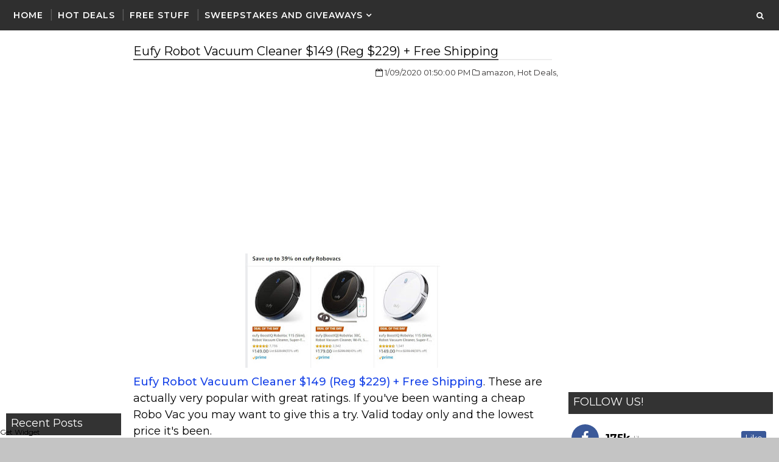

--- FILE ---
content_type: text/html; charset=utf-8
request_url: https://www.google.com/recaptcha/api2/aframe
body_size: 267
content:
<!DOCTYPE HTML><html><head><meta http-equiv="content-type" content="text/html; charset=UTF-8"></head><body><script nonce="uWJnD_Q6PaA6UWxhaQHL6w">/** Anti-fraud and anti-abuse applications only. See google.com/recaptcha */ try{var clients={'sodar':'https://pagead2.googlesyndication.com/pagead/sodar?'};window.addEventListener("message",function(a){try{if(a.source===window.parent){var b=JSON.parse(a.data);var c=clients[b['id']];if(c){var d=document.createElement('img');d.src=c+b['params']+'&rc='+(localStorage.getItem("rc::a")?sessionStorage.getItem("rc::b"):"");window.document.body.appendChild(d);sessionStorage.setItem("rc::e",parseInt(sessionStorage.getItem("rc::e")||0)+1);localStorage.setItem("rc::h",'1763978871303');}}}catch(b){}});window.parent.postMessage("_grecaptcha_ready", "*");}catch(b){}</script></body></html>

--- FILE ---
content_type: text/javascript; charset=UTF-8
request_url: https://www.heavenlysteals.com/feeds/posts/default/-/Sweepstakes?published&alt=json-in-script&callback=labelthumbs
body_size: 25118
content:
// API callback
labelthumbs({"version":"1.0","encoding":"UTF-8","feed":{"xmlns":"http://www.w3.org/2005/Atom","xmlns$openSearch":"http://a9.com/-/spec/opensearchrss/1.0/","xmlns$blogger":"http://schemas.google.com/blogger/2008","xmlns$georss":"http://www.georss.org/georss","xmlns$gd":"http://schemas.google.com/g/2005","xmlns$thr":"http://purl.org/syndication/thread/1.0","id":{"$t":"tag:blogger.com,1999:blog-4058963953797234472"},"updated":{"$t":"2025-11-23T13:35:10.199-05:00"},"category":[{"term":"Hot Deals"},{"term":"Freebies"},{"term":"Giveaways"},{"term":"Sweepstakes"},{"term":"amazon"},{"term":"daily entry"},{"term":"one entry"},{"term":"ss"},{"term":"Coupons"},{"term":"Amazon.com"},{"term":"Kindle"},{"term":"Ebook"},{"term":"free kindle books"},{"term":"free ebooks"},{"term":"instant win"},{"term":"Walmart"},{"term":"ssnc"},{"term":"ssc"},{"term":"Target"},{"term":"Christmas Gift"},{"term":"Walgreens"},{"term":"Free Magazines"},{"term":"Coupons.com"},{"term":"Best Buy"},{"term":"Kohl's"},{"term":"Macy's"},{"term":"CVS"},{"term":"Sears"},{"term":"EBAY"},{"term":"Rite Aid"},{"term":"Product Testing"},{"term":"free sample"},{"term":"Kmart"},{"term":"weekly entry"},{"term":"Staples"},{"term":"home depot"},{"term":"Xbox 360"},{"term":"weekly"},{"term":"house party"},{"term":"tryazon"},{"term":"Hot Deal"},{"term":"Kroger"},{"term":"pets"},{"term":"reebok"},{"term":"Christmas"},{"term":"PS3"},{"term":"Overage"},{"term":"Pampers Gifts To Grow"},{"term":"womens"},{"term":"Lowe's"},{"term":"settlements"},{"term":"Paid Surveys"},{"term":"freebie"},{"term":"Smiley 360"},{"term":"Blu-ray"},{"term":"hot de"},{"term":"moms meet"},{"term":"Toys"},{"term":"free shipping"},{"term":"starbucks"},{"term":"Costco"},{"term":"Disney Movie Rewards"},{"term":"kids"},{"term":"Baby"},{"term":"Stocking Stuffers"},{"term":"Surveys"},{"term":"Allure"},{"term":"Clearance"},{"term":"freeb"},{"term":"hot d"},{"term":"mens"},{"term":"Disney"},{"term":"adidas"},{"term":"Sample"},{"term":"Victoria's Secret"},{"term":"dollar general"},{"term":"Glade"},{"term":"MP3"},{"term":"My Coke Rewards"},{"term":"Recyclebank"},{"term":"SELF"},{"term":"Crocs"},{"term":"Kcup"},{"term":"Safeway"},{"term":"Toys R Us"},{"term":"birthday freebie"},{"term":"extrass"},{"term":"Huggies"},{"term":"JCPenney"},{"term":"Nike"},{"term":"boys"},{"term":"Bath and Body Works"},{"term":"DVD"},{"term":"girls"},{"term":"LEGO"},{"term":"Old Navy"},{"term":"Wii"},{"term":"CouponNetwork"},{"term":"JC Penny"},{"term":"Toluna"},{"term":"rewardsfree"},{"term":"Kellogg's"},{"term":"bizark"},{"term":"gift cards"},{"term":"sears outlet"},{"term":"twitter"},{"term":"Cardstore.com"},{"term":"Garnier"},{"term":"Pillsbury"},{"term":"Puma"},{"term":"sale"},{"term":"Freebie Schedule"},{"term":"Groupon"},{"term":"Itunes"},{"term":"M"},{"term":"Newegg"},{"term":"Pampers"},{"term":"Redplum"},{"term":"Shoes"},{"term":"Staples. Hot Deals"},{"term":"The Children's Place"},{"term":"amazon mp3"},{"term":"6pm"},{"term":"Dollar Tree"},{"term":"Lands End"},{"term":"Meijer"},{"term":"Nivea"},{"term":"Petco"},{"term":"a"},{"term":"converse"},{"term":"one eny"},{"term":"1Saleaday"},{"term":"Ace Hardware"},{"term":"Apple"},{"term":"Discountmags"},{"term":"Haribo"},{"term":"Xbox Live"},{"term":"books1"},{"term":"food"},{"term":"monthly"},{"term":"Coffee"},{"term":"Dogs"},{"term":"Free Apps"},{"term":"Savingstar"},{"term":"Purina"},{"term":"Redbox"},{"term":"Saveology"},{"term":"Yankee Candle"},{"term":"daily en"},{"term":"Contests"},{"term":"Crayola"},{"term":"Domino's"},{"term":"Dove"},{"term":"Hormel"},{"term":"Kraft"},{"term":"Oneida"},{"term":"Outback Steakhouse"},{"term":"Panda Express"},{"term":"REBATE"},{"term":"RewardsGold"},{"term":"Xbox"},{"term":"gamestop"},{"term":"Catalina"},{"term":"Dog Food"},{"term":"Free Books"},{"term":"Hanes"},{"term":"Keurig"},{"term":"Kleenex"},{"term":"Oral b"},{"term":"enfamil"},{"term":"family dollar"},{"term":"free mp3"},{"term":"games"},{"term":"kinect"},{"term":"magazines"},{"term":"pink panel"},{"term":"shutterfly"},{"term":"sneakers"},{"term":"sneakpeeq"},{"term":"sweeps"},{"term":"x"},{"term":"American Express"},{"term":"American Family"},{"term":"Arby's"},{"term":"Brawny"},{"term":"Cheerios"},{"term":"Electronics"},{"term":"Eversave"},{"term":"Free After Rebate"},{"term":"Krispy Kreme"},{"term":"Lipton"},{"term":"Men's Clothing"},{"term":"Movie Screening"},{"term":"NoMoreRack"},{"term":"Office Depot"},{"term":"Olay"},{"term":"Photos"},{"term":"Publix"},{"term":"RightatHome"},{"term":"Scrubbing Bubbles"},{"term":"Tanga"},{"term":"Tea"},{"term":"The Body Shop"},{"term":"Tide"},{"term":"Vocalpoint"},{"term":"Wendy's"},{"term":"Wipes"},{"term":"addon"},{"term":"amazon giveaway"},{"term":"birthday"},{"term":"cats"},{"term":"clothing"},{"term":"eat better america"},{"term":"gevalia"},{"term":"hollister"},{"term":"house paty"},{"term":"k-cups"},{"term":"video games"},{"term":"wisk"},{"term":"3D Blu-ray"},{"term":"7 Eleven"},{"term":"Amazon Mom"},{"term":"Android"},{"term":"Betty Crocker"},{"term":"Bic"},{"term":"Calendar"},{"term":"Cars 2"},{"term":"Chili's"},{"term":"Colgate"},{"term":"Duracell"},{"term":"Forever 21"},{"term":"Fragrance"},{"term":"GAP"},{"term":"GNC"},{"term":"International Delight"},{"term":"John Frieda"},{"term":"Kotex"},{"term":"Mars"},{"term":"Military"},{"term":"Nescafe"},{"term":"Olive Garden"},{"term":"Pantene"},{"term":"Payless"},{"term":"Perfume"},{"term":"Pillow Pets"},{"term":"Right Guard"},{"term":"Soffe"},{"term":"Suave"},{"term":"Swagbucks"},{"term":"add on"},{"term":"eucerin"},{"term":"l'oreal"},{"term":"maidenform"},{"term":"makeup"},{"term":"new balance"},{"term":"papa johns"},{"term":"playstation"},{"term":"purex"},{"term":"Blockbuster Express"},{"term":"Boston Market"},{"term":"Burt's Bees"},{"term":"Buy.com"},{"term":"Campbells"},{"term":"Canon Pixma"},{"term":"Charmin"},{"term":"Crest"},{"term":"Finish Line"},{"term":"Fisher Price"},{"term":"Free Music"},{"term":"Free Photos"},{"term":"Hallmark"},{"term":"Hello Kitty"},{"term":"Holiday Deals"},{"term":"IHOP"},{"term":"JCpenny"},{"term":"Jamba Juice"},{"term":"Ladies Home Journal"},{"term":"Lenovo"},{"term":"Listerine"},{"term":"Marlboro"},{"term":"Melissa and Doug"},{"term":"Men"},{"term":"Nestle"},{"term":"Nintendo DS"},{"term":"Philosophy"},{"term":"Sbarro"},{"term":"Scotch Brite"},{"term":"Seventeen"},{"term":"ShopRunner"},{"term":"Similac"},{"term":"Southwest Airlines"},{"term":"TV"},{"term":"Totsy"},{"term":"Woot"},{"term":"Yoplait"},{"term":"books"},{"term":"dial"},{"term":"diapers"},{"term":"disney store"},{"term":"dr oz"},{"term":"free"},{"term":"iPad"},{"term":"kuerig"},{"term":"men's"},{"term":"nuby"},{"term":"ocean spray"},{"term":"photo prints"},{"term":"pinterest"},{"term":"ps4"},{"term":"s"},{"term":"sdhc"},{"term":"subcribe and save"},{"term":"sunglasses"},{"term":"teachers"},{"term":"toddlers"},{"term":"welch's"},{"term":"24 hour fitness"},{"term":"300"},{"term":"7-eleven"},{"term":"Birds Eye"},{"term":"Bounty"},{"term":"Cafe Escapes"},{"term":"Chex"},{"term":"Chick-Fil-A"},{"term":"Clorox"},{"term":"Coffee-Mate"},{"term":"Coupon Recap"},{"term":"Dailies"},{"term":"Daily Recap"},{"term":"Disney Princess"},{"term":"Dole"},{"term":"Downy Unstopables"},{"term":"Finish"},{"term":"Fish Oil"},{"term":"Free In Stores"},{"term":"Green Mountain"},{"term":"Hot Pockets"},{"term":"Johnnson's"},{"term":"Johnsonville"},{"term":"K Cup"},{"term":"Keebler"},{"term":"Kikkoman"},{"term":"Lalaloopsy"},{"term":"LeapFrog"},{"term":"Little Tikes"},{"term":"LivingSocial"},{"term":"Mcdonald's"},{"term":"Mega Blok"},{"term":"Michaels"},{"term":"Nerf"},{"term":"Nintendo 3DS"},{"term":"ONE EN"},{"term":"Officemax"},{"term":"Origins"},{"term":"Oscar Mayer"},{"term":"Phillips"},{"term":"Physicians Formula"},{"term":"Post-It"},{"term":"Pottery Barn"},{"term":"Reader's Digest"},{"term":"Redplum and Savingstar"},{"term":"Restaurant.com"},{"term":"Robitussin"},{"term":"Sears Portrait Studio"},{"term":"Shick Hydro Silk"},{"term":"Shout"},{"term":"Sports Authority"},{"term":"Stage Stores"},{"term":"Stayfree"},{"term":"StriVectin"},{"term":"Taco Bell"},{"term":"The North Face"},{"term":"Thomas and Friends"},{"term":"Tiny Prints"},{"term":"Turbo Tax"},{"term":"White cloud"},{"term":"Whole Foods"},{"term":"XBOX1"},{"term":"abercrombie fitch"},{"term":"amaz"},{"term":"big lots"},{"term":"coke"},{"term":"crowdtap"},{"term":"crystal light"},{"term":"degree"},{"term":"drugstore.com"},{"term":"gerber"},{"term":"ibotta"},{"term":"instagram"},{"term":"kindle fire"},{"term":"lane bryant"},{"term":"milky way"},{"term":"nabisco"},{"term":"nintendo"},{"term":"nordstrom"},{"term":"pepsi"},{"term":"planters"},{"term":"quikly"},{"term":"red gold"},{"term":"regal cinemas"},{"term":"sams club"},{"term":"samsung"},{"term":"schick"},{"term":"snapfish"},{"term":"teen vogue"},{"term":"tiger direct"},{"term":"under armour"},{"term":"windex"},{"term":"All You"},{"term":"Amex"},{"term":"Aquafresh"},{"term":"Astroglide"},{"term":"Aveeno"},{"term":"BOUNCE"},{"term":"Baby Alive"},{"term":"Barnes And Noble"},{"term":"Bed Bath Beyond"},{"term":"Beech-Nut"},{"term":"Better Homes and Garden"},{"term":"Body Wash"},{"term":"Breathe Right"},{"term":"Carefree"},{"term":"Cereal"},{"term":"Children's Place"},{"term":"Clinique"},{"term":"Coastal.com"},{"term":"Cologne"},{"term":"Condoms"},{"term":"Cottonelle"},{"term":"Dailysteals"},{"term":"Dunkin Donuts"},{"term":"Eggs"},{"term":"Elmo"},{"term":"Escada"},{"term":"Fiber one"},{"term":"Frederick's of Hollywood"},{"term":"Free Calendar"},{"term":"French's"},{"term":"Good Housekeeping"},{"term":"GoodNites"},{"term":"Hamburger Helper"},{"term":"Harry Potter"},{"term":"Holiday"},{"term":"Jell-O"},{"term":"KFC"},{"term":"Kashi"},{"term":"Lubricant"},{"term":"M and M's"},{"term":"Maybelline"},{"term":"Metamucil"},{"term":"Minute Maid"},{"term":"Monster High"},{"term":"Music"},{"term":"Nature Made"},{"term":"NeilMed"},{"term":"Neosporin"},{"term":"Parenting"},{"term":"Party City"},{"term":"Pei Wei"},{"term":"Playstation move"},{"term":"Playtex"},{"term":"Pull Ups"},{"term":"Pyrex"},{"term":"Rachael Ray"},{"term":"Raisin Bran"},{"term":"Reach Floss"},{"term":"Red Box"},{"term":"Revlon"},{"term":"Reynolds"},{"term":"Sally Hansen"},{"term":"Sam's Club"},{"term":"Savemore"},{"term":"Sesame Street"},{"term":"Shape Magazine"},{"term":"Silk"},{"term":"Skippy"},{"term":"Smart Balance Milk"},{"term":"Smuckers"},{"term":"Stella Artois"},{"term":"TENA"},{"term":"Udi's"},{"term":"Uncle Ben's"},{"term":"Urban Decay"},{"term":"VTech"},{"term":"Valuemags"},{"term":"Vanity Fair"},{"term":"Vaseline"},{"term":"Vitacost"},{"term":"Wholly Guacamole"},{"term":"Wonka"},{"term":"Woolite"},{"term":"Working Mother"},{"term":"Yes To Carrots"},{"term":"Yogurt"},{"term":"Zales"},{"term":"advil"},{"term":"airborne"},{"term":"amazon local"},{"term":"argan oil"},{"term":"band-aid"},{"term":"bayer"},{"term":"beneful"},{"term":"brita"},{"term":"buca di beppo"},{"term":"burger king"},{"term":"candy"},{"term":"cheer"},{"term":"chipotle"},{"term":"columbia"},{"term":"contact lenses"},{"term":"corner bakery cafe"},{"term":"dsw"},{"term":"easy rebate"},{"term":"enfagrow"},{"term":"express"},{"term":"fandango"},{"term":"flexitol"},{"term":"focalprice"},{"term":"free mousepad"},{"term":"friskies"},{"term":"fx movies"},{"term":"graveyardmall"},{"term":"h and R block"},{"term":"iPhone"},{"term":"iPod"},{"term":"ikea"},{"term":"instant"},{"term":"jergens"},{"term":"joann"},{"term":"nature valley"},{"term":"neutrogena"},{"term":"pepsi next"},{"term":"pet food"},{"term":"pretzel crisps"},{"term":"printable coupon"},{"term":"printer"},{"term":"recipes"},{"term":"register rewards"},{"term":"sandals"},{"term":"sephora"},{"term":"sharpie"},{"term":"slippers"},{"term":"stickers"},{"term":"sweepsta"},{"term":"tampax"},{"term":"tax"},{"term":"the limited"},{"term":"treat.com"},{"term":"ulta"},{"term":"vera bradley"},{"term":"virgin mobile"},{"term":"weight watchers"},{"term":"whole living"},{"term":"women's"},{"term":"zappos"},{"term":"1300LM"},{"term":"20\/20"},{"term":"4checks"},{"term":"5-Hour Energy"},{"term":"7eleven"},{"term":"AMC"},{"term":"AMC Theater"},{"term":"AcneFree"},{"term":"Activia"},{"term":"Aeropostale"},{"term":"Ahava"},{"term":"Alaska"},{"term":"Alka Seltzer"},{"term":"All"},{"term":"Allegra"},{"term":"Alpo"},{"term":"Always"},{"term":"Architectural Digest"},{"term":"Armani Code"},{"term":"Axe"},{"term":"BJ's"},{"term":"BOSS"},{"term":"Baby Toys"},{"term":"Babytalk"},{"term":"Barbie"},{"term":"Barnes  Nobles"},{"term":"Batteries"},{"term":"Belvita"},{"term":"Black And Decker"},{"term":"Blockbuster"},{"term":"Bloomindale's"},{"term":"Blue-ray"},{"term":"Bob Evans"},{"term":"Body Lotion"},{"term":"Bridal Guide"},{"term":"Britax"},{"term":"Build A Bear"},{"term":"Burger"},{"term":"Bush's"},{"term":"Butter"},{"term":"Call Of Duty"},{"term":"Campbell's Spaghetti0's"},{"term":"Cellfire"},{"term":"Chalice"},{"term":"CinemaNow"},{"term":"Circulon"},{"term":"Class 10"},{"term":"Clean and Clear"},{"term":"Clogs"},{"term":"Clorox 2"},{"term":"Coach"},{"term":"Coca Cola"},{"term":"Cocoa Pebbles"},{"term":"Cocoa Puffs"},{"term":"Coldwater Creek"},{"term":"Crunchy Nut"},{"term":"Denny's"},{"term":"Details"},{"term":"Diet Coke"},{"term":"Dr Scholl's"},{"term":"Duncan Hines"},{"term":"Dyson"},{"term":"ECB"},{"term":"ESPN"},{"term":"Earthbound Farm"},{"term":"Easy Bake"},{"term":"Elle"},{"term":"Emergen-C"},{"term":"Entertainment Book"},{"term":"Episencial"},{"term":"Esquire"},{"term":"Facebook List"},{"term":"Family Circle"},{"term":"Fiberchoice"},{"term":"Fitness Magazine"},{"term":"Frigo Cheese"},{"term":"GE"},{"term":"GE Light Bulb"},{"term":"Gain"},{"term":"Ghirardelli"},{"term":"Gillette"},{"term":"Goodyear"},{"term":"Grubhub"},{"term":"HUGO Boss"},{"term":"Half Off depot"},{"term":"HauteLook"},{"term":"Health"},{"term":"Hershey's"},{"term":"Honey Bunches of Oats"},{"term":"Hoover"},{"term":"Hot Cocoa"},{"term":"Hot Deala"},{"term":"Ink Garden"},{"term":"Invisble Glass"},{"term":"Jimmy Dean"},{"term":"Just Dance 2 Kids"},{"term":"K-PAX"},{"term":"KAI Pure Komachi"},{"term":"KISS MY FACE"},{"term":"KISS nails"},{"term":"Kettle"},{"term":"KitchenAid"},{"term":"Kodak"},{"term":"Krystal"},{"term":"Kung Fu Panda"},{"term":"Langers"},{"term":"Le Creuset"},{"term":"Libby's"},{"term":"Live Savers"},{"term":"Lot18"},{"term":"MAM"},{"term":"Maalox"},{"term":"Magazines.com"},{"term":"Man Alive"},{"term":"Marie Claire"},{"term":"Matrix"},{"term":"Menchie's"},{"term":"Molton brown"},{"term":"Mossimo"},{"term":"Muir Glen"},{"term":"NOOK"},{"term":"Naturalizer"},{"term":"Newsweek"},{"term":"Nikwax"},{"term":"Nintendo Wii"},{"term":"Norelco"},{"term":"Norton"},{"term":"One A Day"},{"term":"Oprah"},{"term":"Orange Crush"},{"term":"Oreos"},{"term":"Ornaments"},{"term":"Outside"},{"term":"Ozeri"},{"term":"Palmer's Cocoa Butter"},{"term":"Panera"},{"term":"Peeps"},{"term":"Pet Bed"},{"term":"Petco Pals"},{"term":"Petsmart"},{"term":"Philadelphia"},{"term":"Pillow"},{"term":"Pledge"},{"term":"Plum District"},{"term":"Plum Organics"},{"term":"Puffs Ultra"},{"term":"Rayovac"},{"term":"Recap"},{"term":"Red Lobster"},{"term":"Red Robin"},{"term":"Redken"},{"term":"Reece's"},{"term":"Renuzit"},{"term":"Restorsea"},{"term":"Ricola"},{"term":"Roku"},{"term":"Rubio's"},{"term":"Saveur"},{"term":"Scrabble"},{"term":"Seattle's Best Coffee"},{"term":"Shiseido"},{"term":"Simple"},{"term":"Simply Right"},{"term":"Skechers"},{"term":"Skittles"},{"term":"Smartsouce"},{"term":"Sparkle"},{"term":"Starkist"},{"term":"Step 2 Play"},{"term":"Subway. Gift Card"},{"term":"Supercuts"},{"term":"T-Shirt"},{"term":"TGI Fridays"},{"term":"Tax Day"},{"term":"Taxes"},{"term":"Teavana"},{"term":"Teva"},{"term":"Thomas The Train"},{"term":"Tickets"},{"term":"Toilet Paper"},{"term":"Tom's Of Maine"},{"term":"Tresemme"},{"term":"Triaminic"},{"term":"Tums"},{"term":"UPS MY CHOICE"},{"term":"Up and Up"},{"term":"Veterans"},{"term":"Vista Print"},{"term":"Waffle House"},{"term":"Wall Street Journal"},{"term":"Weigh Watchers"},{"term":"Welchs"},{"term":"Wet n Wild"},{"term":"Wetseal"},{"term":"WiFi"},{"term":"Winners List"},{"term":"Zantac"},{"term":"aa"},{"term":"address label"},{"term":"aerie"},{"term":"airwick"},{"term":"aldo"},{"term":"aleve"},{"term":"all detergent"},{"term":"american eagle"},{"term":"atkins"},{"term":"avon"},{"term":"babies"},{"term":"babies r us"},{"term":"barilla pasta"},{"term":"beauty bag"},{"term":"better home and gardens"},{"term":"blackberry"},{"term":"bonton"},{"term":"book"},{"term":"car seat"},{"term":"carters"},{"term":"carvel"},{"term":"cat"},{"term":"challenge"},{"term":"chapstick"},{"term":"coconut oil"},{"term":"comfort for baby"},{"term":"craftsman"},{"term":"crane drop"},{"term":"cuisinart"},{"term":"del monte"},{"term":"dell"},{"term":"depends"},{"term":"detergent"},{"term":"durex"},{"term":"earth day"},{"term":"easter"},{"term":"ekobrew"},{"term":"epson"},{"term":"everyday food"},{"term":"fab.com"},{"term":"fancy feast"},{"term":"fannie may"},{"term":"febreze"},{"term":"fire safety"},{"term":"fitness"},{"term":"flash memory"},{"term":"food processor"},{"term":"foodsaver"},{"term":"free food"},{"term":"freezer"},{"term":"general mills"},{"term":"giant eagle"},{"term":"give"},{"term":"glamour"},{"term":"glasses"},{"term":"headphones"},{"term":"high chair"},{"term":"icbinb"},{"term":"jelly kids"},{"term":"jenni-O"},{"term":"jet"},{"term":"jewelry"},{"term":"jif"},{"term":"jos a bank"},{"term":"kitchen"},{"term":"levi's"},{"term":"lexar"},{"term":"lids"},{"term":"living social"},{"term":"lord and taylor"},{"term":"lovelyskin"},{"term":"lysol"},{"term":"magic eraser"},{"term":"magnum ice cream"},{"term":"martha stewart whole living"},{"term":"mr clean"},{"term":"mucinex"},{"term":"nexcare"},{"term":"nordic naturals"},{"term":"nurtish"},{"term":"o.b"},{"term":"party banner"},{"term":"party supplies"},{"term":"patio sets"},{"term":"peanut butter"},{"term":"pink dog"},{"term":"plush toy"},{"term":"poise"},{"term":"pom wonderful"},{"term":"publishers clearing house"},{"term":"quickcheck"},{"term":"quill"},{"term":"red bull"},{"term":"reward zone"},{"term":"right at home"},{"term":"rollback"},{"term":"rudi's"},{"term":"science diet"},{"term":"sennheiser"},{"term":"shindigz"},{"term":"shoprite"},{"term":"shoptext"},{"term":"sierra trading"},{"term":"silkies"},{"term":"sippy cup"},{"term":"sleepwear"},{"term":"smashbox"},{"term":"sneekpeq"},{"term":"sonicare"},{"term":"sony"},{"term":"south beach diet"},{"term":"spider man"},{"term":"subway"},{"term":"subway nation"},{"term":"swiffer"},{"term":"tangers outlet"},{"term":"target style"},{"term":"tasters choice"},{"term":"thorntons"},{"term":"timberland"},{"term":"toothpase"},{"term":"tricalm"},{"term":"triscuits"},{"term":"ugg"},{"term":"up rewards"},{"term":"valvoline"},{"term":"virgin america"},{"term":"waffle maker"},{"term":"water beads"},{"term":"wet lubricant"},{"term":"white castle"},{"term":"xbox one"},{"term":"yogi tea"},{"term":". if"},{"term":"3M"},{"term":"6\/8\/15"},{"term":"7\/6\/15"},{"term":"8th continent"},{"term":":)"},{"term":"AAA batteries maxell"},{"term":"AARP"},{"term":"ADT"},{"term":"Ace"},{"term":"Act II"},{"term":"Activities"},{"term":"Adorama"},{"term":"Agave"},{"term":"Air Optix"},{"term":"Aircraft"},{"term":"Alamo"},{"term":"Alexa"},{"term":"AllergEase"},{"term":"AmLactin"},{"term":"AmeriGas"},{"term":"American Baby Magazine"},{"term":"Anchor Hocking"},{"term":"Angry Birds"},{"term":"Anolon"},{"term":"Anti-Virus"},{"term":"Antivirus"},{"term":"Arm and hammer"},{"term":"Armani Sport Code"},{"term":"Armour Pepperoni"},{"term":"Audiobooks"},{"term":"Avg"},{"term":"BBC"},{"term":"BEINGGIRL"},{"term":"Baby Magic"},{"term":"Babycakes"},{"term":"Babylips"},{"term":"Babys R Us"},{"term":"Bacardi"},{"term":"Back To Nature"},{"term":"Back To School"},{"term":"Back To The Future"},{"term":"Bagel-fuls"},{"term":"Baking Items"},{"term":"Baking set"},{"term":"Ban"},{"term":"Barista Prima"},{"term":"Barron's"},{"term":"Baseball Digest"},{"term":"Baskin Robbins"},{"term":"Beauty"},{"term":"Benjamin Moore"},{"term":"Bens Outlet"},{"term":"Biker Bull"},{"term":"Billy Boy"},{"term":"Bio3"},{"term":"Bissell"},{"term":"Black Friday"},{"term":"Blee Inara"},{"term":"Blimpie"},{"term":"Bluetooth"},{"term":"Bon appetite"},{"term":"Boncy Botique"},{"term":"Boneless Ham"},{"term":"Bosco Sticks"},{"term":"Boston Market Coupon"},{"term":"Bourne"},{"term":"Bracelet"},{"term":"Braun"},{"term":"Breakfast Items"},{"term":"Bridesmaids"},{"term":"Brunswick"},{"term":"Bumble Bee"},{"term":"Burberry"},{"term":"Butterball"},{"term":"Butterball Turkey Burgers"},{"term":"Buywithme"},{"term":"CFL"},{"term":"CINNABON"},{"term":"Cabelas"},{"term":"Cafemom"},{"term":"California Pizza Kitchen"},{"term":"Calvin Klein"},{"term":"Campbell's Soup"},{"term":"Canon Powershot"},{"term":"Car and Driver"},{"term":"Carbon Monoxide Alarm"},{"term":"Cardilly"},{"term":"Cardilly.com"},{"term":"Caress"},{"term":"Carl's Jr"},{"term":"Catherines"},{"term":"Cell Phone"},{"term":"Cereals"},{"term":"Cetaphil"},{"term":"Chalic"},{"term":"Challenge Butter"},{"term":"Champion"},{"term":"Chase"},{"term":"Chatterbox"},{"term":"Cheap Activities"},{"term":"Cheesecake Factory"},{"term":"Chex Mix"},{"term":"Chiclets"},{"term":"Child Safety kit"},{"term":"Chloraseptic"},{"term":"Christmas Lights"},{"term":"Chuck E Cheese"},{"term":"Chuggington"},{"term":"Cinemark"},{"term":"Cinnamon Toast Crunch"},{"term":"Citypockets"},{"term":"Clabber Girl"},{"term":"Claritin"},{"term":"Classic Shapewear"},{"term":"Clover"},{"term":"Club Jarritos"},{"term":"Coke Zero"},{"term":"Cold Stone"},{"term":"Coldplay"},{"term":"Coldstone Creamery"},{"term":"Collage"},{"term":"Coloring Books"},{"term":"Combos"},{"term":"Compound W"},{"term":"Cookie cutters"},{"term":"Cooks"},{"term":"Copious"},{"term":"Corsair"},{"term":"Cosmopolitan"},{"term":"Counting Bear"},{"term":"Coupon Machine"},{"term":"Covergirl"},{"term":"Cracker Barrel"},{"term":"Cream"},{"term":"Credit Card"},{"term":"Crest 3d whitestrips"},{"term":"Crest Complete"},{"term":"Crunch n' Munch"},{"term":"Crunchy Nut Ceral"},{"term":"Curad"},{"term":"Curel"},{"term":"CuteKid"},{"term":"Cutter"},{"term":"Cyrus"},{"term":"DHC Skincare"},{"term":"Daily Steals"},{"term":"Daily Sweeps"},{"term":"Dalfour"},{"term":"Dave Matthews Band"},{"term":"Dave and Busters"},{"term":"Dawn Power Clean"},{"term":"DealGenius"},{"term":"Delmonte"},{"term":"Delo"},{"term":"Demets"},{"term":"Dentek"},{"term":"Dentyne Ice"},{"term":"Desitin"},{"term":"Digiorno"},{"term":"Diller Farms"},{"term":"Dolly Parton's Imagination Library"},{"term":"Domestications"},{"term":"Dora"},{"term":"Dr Pepper"},{"term":"Dr Seuss"},{"term":"Duck Tape"},{"term":"Duke Nukem"},{"term":"Dulcolax"},{"term":"Dust-Off"},{"term":"ESPN Magazine"},{"term":"Eating Well"},{"term":"Eco-Me"},{"term":"Edible Arrangements"},{"term":"Elmers"},{"term":"Every Man Jack"},{"term":"Everyday Food Magazine"},{"term":"Excedrin"},{"term":"Exergen"},{"term":"FAMILY FUN"},{"term":"Fable"},{"term":"Facebook"},{"term":"Family Handyman"},{"term":"Famous Footwear"},{"term":"Farm Rich"},{"term":"Febreeze"},{"term":"Field and Stream"},{"term":"Final Fantasy XIII-2"},{"term":"Firely Vokda"},{"term":"First Alert"},{"term":"Fix Energy"},{"term":"Fleece Throw"},{"term":"Fliers"},{"term":"Flip Flops"},{"term":"Florida Natural Ruby Red"},{"term":"Food Set"},{"term":"Food and Wine"},{"term":"Forbes"},{"term":"Forumla"},{"term":"Frank's Red Hot"},{"term":"Free Panty"},{"term":"French's Mustard"},{"term":"Friends and Family"},{"term":"Fring"},{"term":"Froste Mini Wheats"},{"term":"Frosted Flakes"},{"term":"Fry's"},{"term":"GOODNITES Diapers"},{"term":"Gaia Tea"},{"term":"Garmin Nuvi"},{"term":"Gas-x"},{"term":"Gatorade"},{"term":"General Mills Cereals"},{"term":"Giftly"},{"term":"GlamNatural"},{"term":"Gloves"},{"term":"Gluten Free"},{"term":"GoHastings"},{"term":"Gold Bond"},{"term":"Gold Peak"},{"term":"Golden Grahams"},{"term":"Google"},{"term":"Google Music"},{"term":"Gordon Biersch"},{"term":"Grape Nuts"},{"term":"Great Day All Natura"},{"term":"Gucci"},{"term":"Gymboree"},{"term":"HALLS"},{"term":"HDTV"},{"term":"HEAROS"},{"term":"HTC EVO"},{"term":"Haagen Dazs"},{"term":"Hair Clipper"},{"term":"Halo"},{"term":"Hamilton Beach"},{"term":"Happy Birthday"},{"term":"Harper's Bazaar"},{"term":"Head and Shoulders"},{"term":"Heavy Rain"},{"term":"Heinz"},{"term":"Hidden Valley"},{"term":"Hillshire Farms Deli Carvers"},{"term":"Holiday Music"},{"term":"Holmes"},{"term":"Home Made Simple"},{"term":"Honey Nut Cheerios"},{"term":"Horse"},{"term":"Hubert's"},{"term":"Humidifier"},{"term":"Hydroxatone"},{"term":"Hyland's"},{"term":"ID Lubricant"},{"term":"Idahoan"},{"term":"Intraceuticals"},{"term":"J and R"},{"term":"Jack in the box"},{"term":"Jaipur"},{"term":"Jamba"},{"term":"Jamberry"},{"term":"Jenny Craig"},{"term":"Jetsetter"},{"term":"Johnson's"},{"term":"Jose Ole"},{"term":"Joseph Abboud"},{"term":"Joseph Joseph"},{"term":"Just Dance"},{"term":"Just Dance 3"},{"term":"K'NEX"},{"term":"K-Y"},{"term":"K-Y Jelly"},{"term":"KGB Deals"},{"term":"KY Jelly"},{"term":"Karmacky"},{"term":"Katy Parry"},{"term":"Keen"},{"term":"Kelapo"},{"term":"Kind Bar"},{"term":"Kitchens of india"},{"term":"L'Homme Libre"},{"term":"LCD"},{"term":"LCD TV"},{"term":"LEGO Club"},{"term":"LM..com"},{"term":"La Cucina Italiana"},{"term":"La Roche-Posay"},{"term":"Lactaid"},{"term":"Laline"},{"term":"Lanacane"},{"term":"Lancome"},{"term":"Land O' Lakes"},{"term":"Land's End"},{"term":"Lansinoh"},{"term":"Lapel pin"},{"term":"Laura ashley"},{"term":"Lawry's"},{"term":"Lean Cuisine"},{"term":"Leapster"},{"term":"Leapster 2"},{"term":"Legend Of Zelda"},{"term":"Leggings"},{"term":"Lemonheads"},{"term":"Lift Lab"},{"term":"Lion King"},{"term":"Littlest Pet Shop"},{"term":"Live Nation"},{"term":"Lloyd's"},{"term":"Lock and Lock"},{"term":"Logitech"},{"term":"Logitech MK320"},{"term":"Lonely Planet"},{"term":"Lord Of The Rings"},{"term":"Lowes Foods"},{"term":"Lubies"},{"term":"Lucky Charms"},{"term":"Luna"},{"term":"MET-Rx Magazine"},{"term":"MLB"},{"term":"Macaroni Grill"},{"term":"Mad Men"},{"term":"Magellan"},{"term":"Magic Bullett"},{"term":"Manwich"},{"term":"March Madness"},{"term":"Marie Callender's"},{"term":"Marietta Max"},{"term":"Mario"},{"term":"Market Pantry"},{"term":"Marshmallows"},{"term":"Martha Stewart Living"},{"term":"Mascara"},{"term":"Mastercard"},{"term":"Maui Hawaiian"},{"term":"McAfee"},{"term":"McAlisters Deli"},{"term":"Mead"},{"term":"Medjool"},{"term":"MegaRed"},{"term":"Megabus"},{"term":"Men's Fitness"},{"term":"Men's Warehouse"},{"term":"Meow Mix"},{"term":"Met-RX"},{"term":"Michael Kors"},{"term":"Mickey Mouse"},{"term":"Microsoft Office"},{"term":"Microsoft Store"},{"term":"Midol"},{"term":"Milk"},{"term":"Miracle Grow"},{"term":"Miracle Whip"},{"term":"Miralax"},{"term":"Miss Jessie's"},{"term":"Mission Impossible"},{"term":"Money Maker"},{"term":"Monopoly"},{"term":"Mountain Dew"},{"term":"Movie Cash"},{"term":"Mrs dash"},{"term":"Muppets"},{"term":"MyPublisher"},{"term":"NCAA"},{"term":"NFL"},{"term":"NHL"},{"term":"NOW energy bar"},{"term":"NYC Nail Polish"},{"term":"Naked Juice"},{"term":"Nathan's"},{"term":"Nativity DVD"},{"term":"Natrol"},{"term":"Nature's Bounty"},{"term":"Nature's Path"},{"term":"Nature's Select"},{"term":"Nature’s Path"},{"term":"Nawgan"},{"term":"Nesquick"},{"term":"Netflix"},{"term":"Neti Pot"},{"term":"Neuroquell"},{"term":"New York Yankees"},{"term":"Newman's Own"},{"term":"Night Light"},{"term":"Nine west"},{"term":"Numi"},{"term":"Nursery"},{"term":"Nutiva"},{"term":"Ny Mets"},{"term":"Ocean's Eleven"},{"term":"Olan Mills"},{"term":"Omega Start"},{"term":"Onsale"},{"term":"Open Nature"},{"term":"OpenSky"},{"term":"Oregon Chai Tea"},{"term":"Oscar De La Renta"},{"term":"Ottoman"},{"term":"Overage Kikkoman"},{"term":"Overstock"},{"term":"Overstock.com"},{"term":"P and G"},{"term":"PERL"},{"term":"PGBrandSampler"},{"term":"PS3 Bundle"},{"term":"PSP"},{"term":"Pace Salsa"},{"term":"Paco Rabanne"},{"term":"Pacsun"},{"term":"Pajamas"},{"term":"Palmolive"},{"term":"Pampers Cruisers"},{"term":"Pampers Gifts To Gro"},{"term":"Panda Licorice"},{"term":"Panini Maker"},{"term":"Pants"},{"term":"Paper"},{"term":"Parenting school"},{"term":"Pasta Prima"},{"term":"Peau d’Or Tanning Lotion"},{"term":"Pepboys"},{"term":"Perky Jerky"},{"term":"Personal Care"},{"term":"Personal Checks"},{"term":"Perume Set"},{"term":"Peter Thomas Labs"},{"term":"Philadlephia"},{"term":"Philips"},{"term":"Photocards"},{"term":"Pictureme"},{"term":"Pilot"},{"term":"Pine Brothers"},{"term":"Planet Earth"},{"term":"Planet Earth DVD"},{"term":"Play-Doh"},{"term":"Playskool"},{"term":"Ponds"},{"term":"Pool Testing Kit"},{"term":"Popcorn Popper"},{"term":"Popular Science"},{"term":"Power Wheels"},{"term":"Powerade"},{"term":"Presto"},{"term":"Prilosec"},{"term":"Prilosec OTC"},{"term":"Pro Plan"},{"term":"ProForce"},{"term":"Promensil"},{"term":"Propel"},{"term":"Protect-A-Bed"},{"term":"Prudence Nature's Wellness"},{"term":"Puppy Chow"},{"term":"Puppy Pad"},{"term":"Purell"},{"term":"Pureology"},{"term":"Puristics"},{"term":"Puss in Boots"},{"term":"Q"},{"term":"QVC"},{"term":"Quiznos"},{"term":"RAKUten"},{"term":"RC TEN Cola"},{"term":"RaceTrac"},{"term":"Raisels"},{"term":"Rayovac Batteries"},{"term":"Reach"},{"term":"Readyu. downy"},{"term":"Reese's Puffs and Yoplait"},{"term":"Rembrandt"},{"term":"Restaurant"},{"term":"RevitaLens"},{"term":"Rio"},{"term":"Rita's"},{"term":"Robeez"},{"term":"Rock Band"},{"term":"Rome"},{"term":"Romeo and Juliet"},{"term":"RoseArt"},{"term":"Rouge Magazine"},{"term":"Ruby Tuesday"},{"term":"Ruffies"},{"term":"Ruffles"},{"term":"SCOTCH GARD"},{"term":"SIGG"},{"term":"SLI"},{"term":"SPAM"},{"term":"STP"},{"term":"Sabra"},{"term":"Safe Money Millonaire"},{"term":"Saints Row"},{"term":"Sambazon"},{"term":"Samta. Christmas"},{"term":"Santa"},{"term":"Sara Lee"},{"term":"Scam Alert"},{"term":"Schiff"},{"term":"Schnucks"},{"term":"School supplies"},{"term":"Scotch Tape"},{"term":"Selena Gomez"},{"term":"Serve.com"},{"term":"Seventh Generation"},{"term":"Shoe Carnival"},{"term":"Shop At Home"},{"term":"Shop N Save"},{"term":"Shopkick"},{"term":"ShowStoppers"},{"term":"Shower Gel"},{"term":"Shrek"},{"term":"Simon"},{"term":"Sims"},{"term":"Skype"},{"term":"Sleeping Beauty"},{"term":"Smucker's Revitalens"},{"term":"Snacks"},{"term":"Snappy Tomato"},{"term":"Snickers"},{"term":"Sonoma"},{"term":"Southern Living"},{"term":"Soy Milk"},{"term":"Spanx"},{"term":"Spectracide"},{"term":"Spin"},{"term":"Splenda"},{"term":"Splenda essentials"},{"term":"Sponge Bob"},{"term":"St Ives"},{"term":"Staples Rewards"},{"term":"Star wars"},{"term":"Starburst"},{"term":"Street Fighter"},{"term":"Stumbleupon"},{"term":"Sula"},{"term":"Sun-maid"},{"term":"Sunny Sports"},{"term":"Swerve"},{"term":"TCL"},{"term":"TENA twist"},{"term":"TV Shows"},{"term":"Take Back America"},{"term":"Talenti Gelato"},{"term":"Taste Of Home"},{"term":"TaylorMade"},{"term":"Teatulia Tea"},{"term":"TeenFreeway"},{"term":"Tempur-Pedic"},{"term":"The Avengers"},{"term":"The Dark Knight"},{"term":"The Honest Company"},{"term":"The Hunger Games"},{"term":"The Lucky One"},{"term":"The Wizard Of Oz"},{"term":"Theraflu"},{"term":"Thermometer"},{"term":"This Old House"},{"term":"Tide pods"},{"term":"Tiger Woods"},{"term":"Timex"},{"term":"Tinyprints"},{"term":"Toaster"},{"term":"Tone Body Wash"},{"term":"Tonka"},{"term":"Tony Hawk"},{"term":"Toshiba"},{"term":"Total Beauty"},{"term":"Town and Country"},{"term":"Toy Story Mania"},{"term":"Transformers"},{"term":"Travel and Leisure"},{"term":"Trend Micro"},{"term":"Trial"},{"term":"Trojan"},{"term":"TurboTax"},{"term":"Tyson Chicken"},{"term":"UCLA"},{"term":"UPS"},{"term":"USA Gold"},{"term":"USNews"},{"term":"USO"},{"term":"Ulta Salon"},{"term":"Ultra Plus"},{"term":"Uncharted 2"},{"term":"Uncharted 3"},{"term":"V8"},{"term":"Valspar"},{"term":"Vega Sport"},{"term":"Vegetarian Times"},{"term":"Vietnam"},{"term":"Viewpoints"},{"term":"Viggle"},{"term":"Visine"},{"term":"Visionnaire"},{"term":"VitaBev"},{"term":"Vitany"},{"term":"W magazine"},{"term":"WEEK"},{"term":"WWE"},{"term":"Wallet"},{"term":"Walnuts"},{"term":"Waring"},{"term":"Weather Underground"},{"term":"Webkinz"},{"term":"Welcher's"},{"term":"Wet Ones"},{"term":"Wet Seal"},{"term":"Whistle"},{"term":"Whites"},{"term":"Williams-Sonoma"},{"term":"Wizard Of Oz"},{"term":"Wonderful Pistachios"},{"term":"World's Best Cat Litter"},{"term":"Wrapp"},{"term":"Wunderground"},{"term":"Xtra mart"},{"term":"YMI Jeans"},{"term":"Yahtzee"},{"term":"Yellow Pages"},{"term":"Yes to"},{"term":"Yo Crunch"},{"term":"Yoga Pants"},{"term":"York Photo"},{"term":"Yves Rocher"},{"term":"Yves Saint Laurent"},{"term":"Zapzyt"},{"term":"Zazen"},{"term":"Ziploc"},{"term":"ZonePerfect"},{"term":"Zyrtec"},{"term":"abercrombie Kids"},{"term":"abhair"},{"term":"active"},{"term":"activity book"},{"term":"adam levine"},{"term":"adventure island"},{"term":"adventures in parenting"},{"term":"air purifier"},{"term":"air wick"},{"term":"akes"},{"term":"aldi"},{"term":"allergy relief"},{"term":"allure beauty box"},{"term":"altec lansing"},{"term":"amazon prime"},{"term":"amazon student"},{"term":"amc gold ticket"},{"term":"amy's. freebie"},{"term":"amys kitchen"},{"term":"and Sherwin Williams"},{"term":"anti itch"},{"term":"apron"},{"term":"arm hammer"},{"term":"asics"},{"term":"at t"},{"term":"auctioncoop"},{"term":"aveeda. freebies"},{"term":"avent"},{"term":"avery"},{"term":"avocado"},{"term":"az"},{"term":"azon.com"},{"term":"babies r u"},{"term":"babylegs"},{"term":"baltimore"},{"term":"banana republic"},{"term":"baseball"},{"term":"baseball cleat"},{"term":"bbq"},{"term":"beauty tester"},{"term":"bedding"},{"term":"ben  jerry's"},{"term":"best life"},{"term":"bh photo"},{"term":"biore"},{"term":"biotrue"},{"term":"birds"},{"term":"birth control"},{"term":"black and mild"},{"term":"black flag"},{"term":"bloom.com"},{"term":"bloomin onion"},{"term":"blueberry"},{"term":"bodycology"},{"term":"bon appetit"},{"term":"book1"},{"term":"bookmark"},{"term":"boots"},{"term":"borderlands 2"},{"term":"brand sampler"},{"term":"breast pump"},{"term":"brother"},{"term":"brueggers"},{"term":"bud light"},{"term":"bully sticks"},{"term":"bumble and bumble"},{"term":"burrito"},{"term":"busch gardens"},{"term":"buy dig"},{"term":"buy one get one"},{"term":"buydig"},{"term":"buzz marketing"},{"term":"bzzagent"},{"term":"cabela"},{"term":"cables"},{"term":"calendars"},{"term":"cards against humanity"},{"term":"carmex"},{"term":"carnation"},{"term":"carrots"},{"term":"cars2"},{"term":"carsons"},{"term":"cashews"},{"term":"casio"},{"term":"cbs watch"},{"term":"celestial seasonings"},{"term":"cesar"},{"term":"chanel"},{"term":"charcoal"},{"term":"chewy"},{"term":"chicco"},{"term":"children"},{"term":"children's book"},{"term":"chinese laundry"},{"term":"chiquita"},{"term":"chobani"},{"term":"chocolate"},{"term":"chomp soap"},{"term":"cinsay"},{"term":"claire's"},{"term":"claires"},{"term":"clearasil"},{"term":"clothes"},{"term":"coats"},{"term":"cold play"},{"term":"cold-EEZE"},{"term":"cole haan"},{"term":"college budget"},{"term":"coloring book"},{"term":"comfort mat"},{"term":"commissary"},{"term":"community coffee"},{"term":"computer"},{"term":"computers"},{"term":"conan o'brien"},{"term":"cookbook"},{"term":"corona"},{"term":"cosmpolitian"},{"term":"country crock"},{"term":"craftsy"},{"term":"craig"},{"term":"craising"},{"term":"credit sesame"},{"term":"crib set"},{"term":"cupcake"},{"term":"cutex"},{"term":"cvs photo"},{"term":"dail"},{"term":"daily e"},{"term":"dailysale"},{"term":"dailyworth"},{"term":"dark and lovely"},{"term":"dark shadows"},{"term":"del taco"},{"term":"deodorant"},{"term":"dermstore"},{"term":"details magazine"},{"term":"diamond candles"},{"term":"diamond crystal"},{"term":"dickonson's"},{"term":"digital camera"},{"term":"digital copy"},{"term":"dilbert"},{"term":"dilmah"},{"term":"disney cruise"},{"term":"disney universe"},{"term":"disneystore"},{"term":"dog leash"},{"term":"doggyloot"},{"term":"dr dennis gross"},{"term":"dr suess"},{"term":"dwell magazine"},{"term":"ebates"},{"term":"ebony magazine"},{"term":"eboost"},{"term":"eclipse gum"},{"term":"ecobonus"},{"term":"eggo"},{"term":"el monterey"},{"term":"eloquii"},{"term":"energy drink"},{"term":"envelopes"},{"term":"epiderme"},{"term":"f"},{"term":"fantastik"},{"term":"farscape"},{"term":"fembody"},{"term":"fin"},{"term":"final fantasy"},{"term":"flipz"},{"term":"floss pick"},{"term":"food lion"},{"term":"food on table"},{"term":"foot locker"},{"term":"football"},{"term":"for dummies books"},{"term":"fr"},{"term":"frebreze"},{"term":"free fries"},{"term":"free maga"},{"term":"free movie"},{"term":"free pancakes"},{"term":"free pizza"},{"term":"free popcorn"},{"term":"free stickers"},{"term":"free tan"},{"term":"free tickets"},{"term":"fresh express"},{"term":"fresh ideas"},{"term":"friendship bracelet"},{"term":"frigidaire"},{"term":"frys"},{"term":"furniture"},{"term":"game of thrones"},{"term":"gardening"},{"term":"gas"},{"term":"george foreman"},{"term":"gift set"},{"term":"glassware"},{"term":"go hastings"},{"term":"gold bunny"},{"term":"golf"},{"term":"goody bad"},{"term":"google express"},{"term":"gophone"},{"term":"gr"},{"term":"grab bag"},{"term":"graco"},{"term":"granola"},{"term":"green giant"},{"term":"greico"},{"term":"grocery"},{"term":"groups"},{"term":"gud"},{"term":"half.com"},{"term":"halloween"},{"term":"hand mixer"},{"term":"happy nappers"},{"term":"hdmi"},{"term":"herbal essences"},{"term":"herbs at a glance"},{"term":"hess express"},{"term":"hills science"},{"term":"home  depot"},{"term":"home mad simple"},{"term":"hoodie"},{"term":"hoodwinked"},{"term":"hostess"},{"term":"hot dea"},{"term":"hot dies"},{"term":"hot topic"},{"term":"houseparty"},{"term":"housewares"},{"term":"hp"},{"term":"hsi"},{"term":"http:\/\/www.bizarkdeal.com\/product\/halloween-brooch-flash-brooch-luminous-badge-with-dazzle-color-fluorescence-brooch.html"},{"term":"https:\/\/amzn.to\/2Ru1Avp"},{"term":"https:\/\/www.amazon.com\/gp\/product\/B07TKXHBJB\/ref=as_li_ss_tl?ie=UTF8\u0026linkCode=ll1\u0026tag=124323-20\u0026linkId=538380205e60a039dbccc65b87743d54\u0026language=en_US"},{"term":"https:\/\/www.carharttsweeps.com\/"},{"term":"hulu"},{"term":"hungry howie's"},{"term":"hydroslim"},{"term":"ibuprofen"},{"term":"idaho spuds"},{"term":"infant"},{"term":"inkjet"},{"term":"intex"},{"term":"ios"},{"term":"iphone 6"},{"term":"izod"},{"term":"jStadium jerky"},{"term":"james bond"},{"term":"javascript:;"},{"term":"jeans"},{"term":"jerzees"},{"term":"jet blue"},{"term":"joint juice"},{"term":"jolly time"},{"term":"juicer"},{"term":"juniors"},{"term":"just dance summer"},{"term":"kasperky"},{"term":"kentucky fried chicken"},{"term":"kids woot"},{"term":"kimtech"},{"term":"kix"},{"term":"klout"},{"term":"kraft first taste"},{"term":"label maker"},{"term":"lacoste"},{"term":"lady anebellum"},{"term":"lady millions"},{"term":"lands end canvas"},{"term":"larabar"},{"term":"last call"},{"term":"latina magazine"},{"term":"lava  soap"},{"term":"legwarmers"},{"term":"lexmark"},{"term":"life choice"},{"term":"lifestyle"},{"term":"lindt"},{"term":"lip balm"},{"term":"little movers"},{"term":"live better america"},{"term":"lolshirts"},{"term":"lost"},{"term":"lucky magazine"},{"term":"lunch bag"},{"term":"m5350"},{"term":"macy"},{"term":"madden"},{"term":"marilynjean"},{"term":"marley and me"},{"term":"mary kay"},{"term":"mason jar"},{"term":"melting pot"},{"term":"memory card"},{"term":"mercury magazine"},{"term":"merrell"},{"term":"milani"},{"term":"mio"},{"term":"mitchum"},{"term":"mlb.tv"},{"term":"mobile"},{"term":"moms me"},{"term":"more magazine"},{"term":"mortal kombat"},{"term":"mousepad"},{"term":"mperks"},{"term":"mpix"},{"term":"mssc"},{"term":"my favorite pet shop"},{"term":"myblogspark"},{"term":"nativity"},{"term":"natural balance"},{"term":"neiman marcus"},{"term":"newe"},{"term":"nielsen"},{"term":"nintendo switch"},{"term":"no limit"},{"term":"nortron"},{"term":"novus"},{"term":"nozin"},{"term":"nume"},{"term":"nutri grain"},{"term":"nutro"},{"term":"o'"},{"term":"oakley"},{"term":"oakley vault"},{"term":"oatmeal squares"},{"term":"ob tampon"},{"term":"obestrim"},{"term":"oikos"},{"term":"oil change"},{"term":"ojon"},{"term":"olay professional"},{"term":"old orchard"},{"term":"omega select"},{"term":"ons"},{"term":"organic gardening"},{"term":"orioles"},{"term":"osgood chair"},{"term":"outerwear"},{"term":"ovaltine"},{"term":"p"},{"term":"pacifier"},{"term":"pain relief"},{"term":"paint"},{"term":"palm beach tan"},{"term":"paper towels"},{"term":"parents choice"},{"term":"parents magazine"},{"term":"pdfzilla"},{"term":"pearl earrings"},{"term":"pearl necklace"},{"term":"pedometer"},{"term":"pencil"},{"term":"people"},{"term":"pepperidge farm"},{"term":"periodic elements"},{"term":"petsmart hills"},{"term":"pin"},{"term":"pineapple"},{"term":"pink"},{"term":"pizza hut"},{"term":"placemat"},{"term":"playhouse"},{"term":"playtime"},{"term":"pogo"},{"term":"polo"},{"term":"pop secret"},{"term":"pop tart"},{"term":"popular sciene"},{"term":"posters"},{"term":"pottery barn teen"},{"term":"pre order"},{"term":"prepaid"},{"term":"pretzlemaker"},{"term":"prevacid"},{"term":"printer ink"},{"term":"printer toner"},{"term":"printwhatyoulike"},{"term":"ps3 move"},{"term":"purina pro plan"},{"term":"quaker"},{"term":"quit tea"},{"term":"rachel ray"},{"term":"radio shack"},{"term":"radisson"},{"term":"reach toothrush"},{"term":"real tea"},{"term":"reca"},{"term":"recall"},{"term":"recipe booklet"},{"term":"recyc"},{"term":"red plum. snickers"},{"term":"reg mango"},{"term":"rei"},{"term":"replens"},{"term":"replense"},{"term":"review"},{"term":"rewards gold"},{"term":"ricoh"},{"term":"ride on"},{"term":"ritz pix"},{"term":"rokcin elmo"},{"term":"rolling"},{"term":"rolling stone"},{"term":"romano's"},{"term":"rootology"},{"term":"router"},{"term":"rubber garden hose"},{"term":"rubbermaid"},{"term":"rugs"},{"term":"ryka"},{"term":"salmon"},{"term":"salonpas"},{"term":"sarna"},{"term":"scale"},{"term":"schar"},{"term":"scholastic"},{"term":"schoola"},{"term":"seamless"},{"term":"sears auto"},{"term":"seaworld"},{"term":"sebamed"},{"term":"sesame place"},{"term":"sewing"},{"term":"sharecare"},{"term":"shark"},{"term":"shave gel"},{"term":"shawshank redemption"},{"term":"sheets"},{"term":"shell"},{"term":"shop runner"},{"term":"shop world kitchen"},{"term":"shop your way"},{"term":"shopmium"},{"term":"show your way rewards"},{"term":"showtime"},{"term":"shredder"},{"term":"shu uemera"},{"term":"siempre mujer"},{"term":"sierra mist"},{"term":"simple shoes"},{"term":"six flags"},{"term":"sketchers"},{"term":"skinny cow"},{"term":"skintimate"},{"term":"skyn"},{"term":"smart bargains"},{"term":"smart money"},{"term":"smart sampling"},{"term":"smartphone"},{"term":"smartphones"},{"term":"smartsource"},{"term":"smashburger"},{"term":"smirnoff"},{"term":"smoke detector"},{"term":"snapple"},{"term":"snausages"},{"term":"snorex"},{"term":"so delicious"},{"term":"soap"},{"term":"soft scrub"},{"term":"softlips"},{"term":"solo"},{"term":"soma"},{"term":"soymilk"},{"term":"speakers"},{"term":"sr"},{"term":"ssave"},{"term":"ssmc"},{"term":"sta"},{"term":"start sampling"},{"term":"steinmart"},{"term":"sticker pack"},{"term":"stop and shop"},{"term":"storytime"},{"term":"stride id"},{"term":"subway sweepstakes"},{"term":"summer"},{"term":"sunsweet"},{"term":"superjewler"},{"term":"supplements"},{"term":"surge protector"},{"term":"swag bag"},{"term":"swansons"},{"term":"swarovski"},{"term":"swe"},{"term":"sweatshirt"},{"term":"sweepstakes .Giveaways"},{"term":"swiss miss"},{"term":"t shirt"},{"term":"tar"},{"term":"tarp"},{"term":"techforless"},{"term":"teleflora"},{"term":"tennis magazine"},{"term":"tetra"},{"term":"the simpsons"},{"term":"tinypr"},{"term":"tips and tricks"},{"term":"tjmaxx"},{"term":"tommy hilfiger"},{"term":"tools"},{"term":"toothpaste"},{"term":"topcash"},{"term":"totes"},{"term":"totino's"},{"term":"trach can"},{"term":"trader joe's"},{"term":"travel"},{"term":"treat"},{"term":"trix"},{"term":"tshirts"},{"term":"tuscan butter"},{"term":"twister"},{"term":"tylenol precise"},{"term":"uber"},{"term":"udraw"},{"term":"ultrapacks"},{"term":"uncharted hits"},{"term":"uncommon goods"},{"term":"uniqlo"},{"term":"usb drive"},{"term":"used books"},{"term":"vacuum"},{"term":"valentine's day"},{"term":"van's"},{"term":"vau.lt"},{"term":"verizon"},{"term":"versace"},{"term":"versanto"},{"term":"vidalia onions"},{"term":"visa signature"},{"term":"vistaprint"},{"term":"vitamin"},{"term":"vitamin d3"},{"term":"viva"},{"term":"voskos"},{"term":"wa"},{"term":"wahl"},{"term":"walgre"},{"term":"walm"},{"term":"walmart clearance"},{"term":"walmart. walmart vision center"},{"term":"wasa"},{"term":"washcloths"},{"term":"water country"},{"term":"water toys"},{"term":"waterpik"},{"term":"wayfair"},{"term":"wc"},{"term":"wearshare"},{"term":"wedding registry"},{"term":"weepstakes"},{"term":"wegmans"},{"term":"weight loss"},{"term":"welch"},{"term":"wheat thins"},{"term":"whereyoushop"},{"term":"winter apparel"},{"term":"winter boots"},{"term":"winter sale"},{"term":"wired"},{"term":"women's clothing"},{"term":"workout mix"},{"term":"yotoddler"},{"term":"zevia"},{"term":"zicam"},{"term":"zigTech"},{"term":"zinio"},{"term":"zone bar"},{"term":"zop"}],"title":{"type":"text","$t":"HEAVENLY STEALS"},"subtitle":{"type":"html","$t":" "},"link":[{"rel":"http://schemas.google.com/g/2005#feed","type":"application/atom+xml","href":"https:\/\/www.heavenlysteals.com\/feeds\/posts\/default"},{"rel":"self","type":"application/atom+xml","href":"https:\/\/www.blogger.com\/feeds\/4058963953797234472\/posts\/default\/-\/Sweepstakes?alt=json-in-script"},{"rel":"alternate","type":"text/html","href":"https:\/\/www.heavenlysteals.com\/search\/label\/Sweepstakes"},{"rel":"hub","href":"http://pubsubhubbub.appspot.com/"},{"rel":"next","type":"application/atom+xml","href":"https:\/\/www.blogger.com\/feeds\/4058963953797234472\/posts\/default\/-\/Sweepstakes\/-\/Sweepstakes?alt=json-in-script\u0026start-index=26\u0026max-results=25"}],"author":[{"name":{"$t":"Unknown"},"email":{"$t":"noreply@blogger.com"},"gd$image":{"rel":"http://schemas.google.com/g/2005#thumbnail","width":"16","height":"16","src":"https:\/\/img1.blogblog.com\/img\/b16-rounded.gif"}}],"generator":{"version":"7.00","uri":"http://www.blogger.com","$t":"Blogger"},"openSearch$totalResults":{"$t":"7405"},"openSearch$startIndex":{"$t":"1"},"openSearch$itemsPerPage":{"$t":"25"},"entry":[{"id":{"$t":"tag:blogger.com,1999:blog-4058963953797234472.post-7363271874292356057"},"published":{"$t":"2025-11-17T23:43:00.000-05:00"},"updated":{"$t":"2025-11-17T23:43:52.522-05:00"},"category":[{"scheme":"http://www.blogger.com/atom/ns#","term":"Freebies"},{"scheme":"http://www.blogger.com/atom/ns#","term":"Hot Deals"},{"scheme":"http://www.blogger.com/atom/ns#","term":"Sweepstakes"}],"title":{"type":"text","$t":"🔥🔥OUR POSTS HAVE MOVED!!! JOIN OUR INSTANT DEAL ALERTS GROUPS ON TELEGRAM AND WHATSAPP!  We are posting deals directly to Telegram, Whatsapp, Facebook and Twitter instead of here because it is much faster, please join! 🔥🔥"},"summary":{"type":"text","$t":"\n\nDon't miss any more deal! Join our groups below to get instant deal alerts right to your phone. Will be posting deals and freebies to these alerts groups instead of this page. Unfortunately it takes too long to post here so please join the groups below so you don't miss any deals\u0026nbsp;\n\nJOIN TELEGRAM DEALS ONLY GROUP\u0026nbsp;https:\/\/t.me\/heavenlystealsdealsJoin Telegram Deals + Chat group here\n"},"link":[{"rel":"edit","type":"application/atom+xml","href":"https:\/\/www.blogger.com\/feeds\/4058963953797234472\/posts\/default\/7363271874292356057"},{"rel":"self","type":"application/atom+xml","href":"https:\/\/www.blogger.com\/feeds\/4058963953797234472\/posts\/default\/7363271874292356057"},{"rel":"alternate","type":"text/html","href":"https:\/\/www.heavenlysteals.com\/2019\/11\/join-our-new-instant-deal-alerts-groups.html","title":"🔥🔥OUR POSTS HAVE MOVED!!! JOIN OUR INSTANT DEAL ALERTS GROUPS ON TELEGRAM AND WHATSAPP!  We are posting deals directly to Telegram, Whatsapp, Facebook and Twitter instead of here because it is much faster, please join! 🔥🔥"}],"author":[{"name":{"$t":"Unknown"},"email":{"$t":"noreply@blogger.com"},"gd$image":{"rel":"http://schemas.google.com/g/2005#thumbnail","width":"16","height":"16","src":"https:\/\/img1.blogblog.com\/img\/b16-rounded.gif"}}],"media$thumbnail":{"xmlns$media":"http://search.yahoo.com/mrss/","url":"https:\/\/blogger.googleusercontent.com\/img\/b\/R29vZ2xl\/AVvXsEgWfvT7mDDIxofUWM0o8nLLuzRvKh5UWGJw4I5WjFGor9p34M0u6HlrS2EN9-L4XemzkQL7kRuJZ05MBeAuq_gSf5kKjgjBMDP89Bvpjz_ddeIBvKvZ7nlQef24Meg5NvK1XwzhkwjI-cI\/s72-w200-h124-c\/5abd3898abf60-800X700-CONTEST-Win.png","height":"72","width":"72"}},{"id":{"$t":"tag:blogger.com,1999:blog-4058963953797234472.post-4728978346714978993"},"published":{"$t":"2025-11-17T13:09:00.001-05:00"},"updated":{"$t":"2025-11-17T13:09:34.149-05:00"},"category":[{"scheme":"http://www.blogger.com/atom/ns#","term":"Giveaways"},{"scheme":"http://www.blogger.com/atom/ns#","term":"one entry"},{"scheme":"http://www.blogger.com/atom/ns#","term":"Sweepstakes"}],"title":{"type":"text","$t":"NerdWallet $100,000 Giveaway - 25 Winners win $100,000 Each. Limit one entry, ends 12\/24\/2"},"summary":{"type":"text","$t":"NerdWallet $100,000 Giveaway - 25 Winners win $100,000 Each. Limit one entry, ends 12\/24\/25If you get a captcha error after you click just refresh the page and it should workCLICK HERE to enterPrizes: There is one (1) prize (each a “Prize”) available to be awarded per Daily Drawing (25\u0026nbsp;Prizes total). Each Prize consists of a cash award of one hundred thousand dollars (USD\u0026nbsp;$100,000).\u0026"},"link":[{"rel":"edit","type":"application/atom+xml","href":"https:\/\/www.blogger.com\/feeds\/4058963953797234472\/posts\/default\/4728978346714978993"},{"rel":"self","type":"application/atom+xml","href":"https:\/\/www.blogger.com\/feeds\/4058963953797234472\/posts\/default\/4728978346714978993"},{"rel":"alternate","type":"text/html","href":"https:\/\/www.heavenlysteals.com\/2025\/11\/nerdwallet-100000-giveaway-25-winners.html","title":"NerdWallet $100,000 Giveaway - 25 Winners win $100,000 Each. Limit one entry, ends 12\/24\/2"}],"author":[{"name":{"$t":"Unknown"},"email":{"$t":"noreply@blogger.com"},"gd$image":{"rel":"http://schemas.google.com/g/2005#thumbnail","width":"16","height":"16","src":"https:\/\/img1.blogblog.com\/img\/b16-rounded.gif"}}],"media$thumbnail":{"xmlns$media":"http://search.yahoo.com/mrss/","url":"https:\/\/blogger.googleusercontent.com\/img\/a\/AVvXsEjraa98pmitjTM5HR6dnY2Cv0TPdl8rrg2SKrFfXDuCv7ZPLij1IZydEBq6VomSEJDN4V3qs3oXtUEhuKvAu5RXE_qIof4ymjqySV-kXi8F1EUq7jxY8kXcLKoZBxrBo3PeHsgLU6JvDUx5QlM_S55mdfb94gdsR3x_6UwAKxakDFWTPD-LNRrApc0VsKU=s72-c","height":"72","width":"72"}},{"id":{"$t":"tag:blogger.com,1999:blog-4058963953797234472.post-4463392365761491498"},"published":{"$t":"2025-11-07T13:31:00.002-05:00"},"updated":{"$t":"2025-11-07T13:32:07.264-05:00"},"category":[{"scheme":"http://www.blogger.com/atom/ns#","term":"daily entry"},{"scheme":"http://www.blogger.com/atom/ns#","term":"Giveaways"},{"scheme":"http://www.blogger.com/atom/ns#","term":"instant win"},{"scheme":"http://www.blogger.com/atom/ns#","term":"Sweepstakes"}],"title":{"type":"text","$t":"Kohl's Holiday Instant Win Giveaway - 14,500 Winners Win $50 or $100 Kohl's Cash. Grand Prize $100,000. Daily Entry, Ends 12\/25\/25"},"summary":{"type":"text","$t":"\u0026nbsp;Kohl's Holiday Instant Win Giveaway - 14,500 Winners Win $50 or $100 Kohl's Cash. Grand Prize $100,000. Daily Entry, Ends 12\/25\/25To enter\u0026nbsp;CLICK HERE, scroll down to almost the bottom of the page and click the banner that says KOHL'S HOLIDAY QUEST. Looks like the photo aboveif you don't see it there try this link here\u0026nbsp;Prizes: Quantity, Description and Approximate Retail Value (“"},"link":[{"rel":"edit","type":"application/atom+xml","href":"https:\/\/www.blogger.com\/feeds\/4058963953797234472\/posts\/default\/4463392365761491498"},{"rel":"self","type":"application/atom+xml","href":"https:\/\/www.blogger.com\/feeds\/4058963953797234472\/posts\/default\/4463392365761491498"},{"rel":"alternate","type":"text/html","href":"https:\/\/www.heavenlysteals.com\/2025\/11\/kohls-holiday-instant-win-giveaway.html","title":"Kohl's Holiday Instant Win Giveaway - 14,500 Winners Win $50 or $100 Kohl's Cash. Grand Prize $100,000. Daily Entry, Ends 12\/25\/25"}],"author":[{"name":{"$t":"Unknown"},"email":{"$t":"noreply@blogger.com"},"gd$image":{"rel":"http://schemas.google.com/g/2005#thumbnail","width":"16","height":"16","src":"https:\/\/img1.blogblog.com\/img\/b16-rounded.gif"}}],"media$thumbnail":{"xmlns$media":"http://search.yahoo.com/mrss/","url":"https:\/\/blogger.googleusercontent.com\/img\/b\/R29vZ2xl\/AVvXsEjS1lER2beiJYlebTxw2BxUMBw3-sy3XD94u5hBns2l_qp-uRiwdV_sSFhuTaChYSfEC4rMzZfoGBQp6KYumkkvqJrK3mgcgtH_RxihJ4tDYQY2bp1T-T-bB9_wWdEFWzRps65mrXRddrZDla0vy1AQixVffUi-VzXsI3aHvwPNARxWh62lB5HU8LwNSdM\/s72-c\/444233.png","height":"72","width":"72"}},{"id":{"$t":"tag:blogger.com,1999:blog-4058963953797234472.post-4595453847441749697"},"published":{"$t":"2025-11-03T15:44:00.007-05:00"},"updated":{"$t":"2025-11-03T15:44:50.046-05:00"},"category":[{"scheme":"http://www.blogger.com/atom/ns#","term":"daily entry"},{"scheme":"http://www.blogger.com/atom/ns#","term":"Giveaways"},{"scheme":"http://www.blogger.com/atom/ns#","term":"instant win"},{"scheme":"http://www.blogger.com/atom/ns#","term":"Sweepstakes"}],"title":{"type":"text","$t":"Starbucks Stars Instant Win - 140,000 Win 25, 100 or 200 Stars. 4 Grand Prize Starbucks for a Year Winners. Daily Entry, Ends 12\/31\/25."},"summary":{"type":"text","$t":"Starbucks Stars Instant Win - 140,000 Win 25, 100 or 200 Stars. 4 Grand Prize Starbucks for a Year Winners. Daily Entry, Ends 12\/31\/25. GOOD LUCK!! Should be able to win a bunch of free drinks if you enter every dayClick here to enter:\u0026nbsp; https:\/\/uncapstars.starbucks.com\/gameSweepstakes Prizes:FOUR (4) GRAND PRIZES: “Starbucks for a Year.” Winner will receive a daily credit to his\/her\/their "},"link":[{"rel":"edit","type":"application/atom+xml","href":"https:\/\/www.blogger.com\/feeds\/4058963953797234472\/posts\/default\/4595453847441749697"},{"rel":"self","type":"application/atom+xml","href":"https:\/\/www.blogger.com\/feeds\/4058963953797234472\/posts\/default\/4595453847441749697"},{"rel":"alternate","type":"text/html","href":"https:\/\/www.heavenlysteals.com\/2025\/11\/starbucks-stars-instant-win-140000-win.html","title":"Starbucks Stars Instant Win - 140,000 Win 25, 100 or 200 Stars. 4 Grand Prize Starbucks for a Year Winners. Daily Entry, Ends 12\/31\/25."}],"author":[{"name":{"$t":"Unknown"},"email":{"$t":"noreply@blogger.com"},"gd$image":{"rel":"http://schemas.google.com/g/2005#thumbnail","width":"16","height":"16","src":"https:\/\/img1.blogblog.com\/img\/b16-rounded.gif"}}],"media$thumbnail":{"xmlns$media":"http://search.yahoo.com/mrss/","url":"https:\/\/blogger.googleusercontent.com\/img\/a\/AVvXsEiKwsJGUS7Jm6PY1osW5x169Wjt8i2dHJtocGDr8OdVflugI1rXb1Ae5Y9fJVUPVTKAxNu_jny-qZBidX6-hzu7D7-NeIHv0MUszhCCkRja9kbAcD1X-KNEV9ll2PHZNSVZ4zZRcb0CauLpNSuGr1cn7mom5SsXEabDMRBrmDCIXEi94Sg5BzCmyaRB9xQ=s72-w320-h194-c","height":"72","width":"72"}},{"id":{"$t":"tag:blogger.com,1999:blog-4058963953797234472.post-5007864348289203467"},"published":{"$t":"2025-10-22T12:45:00.000-04:00"},"updated":{"$t":"2025-10-22T12:45:02.296-04:00"},"category":[{"scheme":"http://www.blogger.com/atom/ns#","term":"Freebies"},{"scheme":"http://www.blogger.com/atom/ns#","term":"Giveaways"},{"scheme":"http://www.blogger.com/atom/ns#","term":"Hot Deals"},{"scheme":"http://www.blogger.com/atom/ns#","term":"Sweepstakes"}],"title":{"type":"text","$t":"Free Food at McDonald's - Play their Monopoly instant win game online. Over 15 million winners win free food, gift cards, reward points and other great prizes."},"summary":{"type":"text","$t":"Free Food at McDonald's - Play their Monopoly instant win game online. Over 15 million winners win free food, gift cards, reward points and other great prizes. Daily Entry. ends 11\/2\/25. Play every day and you will score a ton of free foodCAN SIGN UP FIVE TIMES PER DAY. Each time you sign up you get 2 codes, so 10 total plays per dayClick https:\/\/amoe.playatmcd.com\/ and sign up. After you get the"},"link":[{"rel":"edit","type":"application/atom+xml","href":"https:\/\/www.blogger.com\/feeds\/4058963953797234472\/posts\/default\/5007864348289203467"},{"rel":"self","type":"application/atom+xml","href":"https:\/\/www.blogger.com\/feeds\/4058963953797234472\/posts\/default\/5007864348289203467"},{"rel":"alternate","type":"text/html","href":"https:\/\/www.heavenlysteals.com\/2025\/10\/free-food-at-mcdonalds-play-their.html","title":"Free Food at McDonald's - Play their Monopoly instant win game online. Over 15 million winners win free food, gift cards, reward points and other great prizes."}],"author":[{"name":{"$t":"Unknown"},"email":{"$t":"noreply@blogger.com"},"gd$image":{"rel":"http://schemas.google.com/g/2005#thumbnail","width":"16","height":"16","src":"https:\/\/img1.blogblog.com\/img\/b16-rounded.gif"}}],"media$thumbnail":{"xmlns$media":"http://search.yahoo.com/mrss/","url":"https:\/\/blogger.googleusercontent.com\/img\/a\/AVvXsEg01X4pXNPR3axd450bxmdaZPTNUjBgf1lNCV7037qW-c0qT8vuRjqeh4uZWs0jHTC5MuWwJxq0yOMuYKxzm3Wz-5-96zojUuFgfm0B5doKkCqPohGh_MXwwA7ENYVQI2lW52NM0OFaqhPCdy5Tonappomv4rMEqG3XAYmweYaqysacpmqJEV8PSQXM_hQ=s72-c","height":"72","width":"72"}},{"id":{"$t":"tag:blogger.com,1999:blog-4058963953797234472.post-8380845357375915706"},"published":{"$t":"2025-10-01T16:00:00.005-04:00"},"updated":{"$t":"2025-10-01T16:00:34.250-04:00"},"category":[{"scheme":"http://www.blogger.com/atom/ns#","term":"Giveaways"},{"scheme":"http://www.blogger.com/atom/ns#","term":"instant win"},{"scheme":"http://www.blogger.com/atom/ns#","term":"Sweepstakes"}],"title":{"type":"text","$t":"Absolut Fandango Movie Tickets Instant Win Giveaway - 5,000 Winners. Win $15 or $30 Fandango Promo Code or $25 Concessions Gift Cards. Daily Entry, Ends 1\/10\/26"},"summary":{"type":"text","$t":"\u0026nbsp;Absolut Fandango Movie Tickets Instant Win Giveaway - 5,000 Winners. Win $15 or $30 Fandango Promo Code or $25 Concessions Gift Cards. Daily Entry, Ends 1\/10\/26CLICK HERE TO ENTER NOWINSTANT WIN PRIZES (“Prizes”): Each Instant Win Prize winner (“Winner”) will receive one of the following. • There will be three thousand (3,000) Winners that will receive via email a $15 Fandango Promo Code (“"},"link":[{"rel":"edit","type":"application/atom+xml","href":"https:\/\/www.blogger.com\/feeds\/4058963953797234472\/posts\/default\/8380845357375915706"},{"rel":"self","type":"application/atom+xml","href":"https:\/\/www.blogger.com\/feeds\/4058963953797234472\/posts\/default\/8380845357375915706"},{"rel":"alternate","type":"text/html","href":"https:\/\/www.heavenlysteals.com\/2025\/10\/absolut-fandango-movie-tickets-instant.html","title":"Absolut Fandango Movie Tickets Instant Win Giveaway - 5,000 Winners. Win $15 or $30 Fandango Promo Code or $25 Concessions Gift Cards. Daily Entry, Ends 1\/10\/26"}],"author":[{"name":{"$t":"Unknown"},"email":{"$t":"noreply@blogger.com"},"gd$image":{"rel":"http://schemas.google.com/g/2005#thumbnail","width":"16","height":"16","src":"https:\/\/img1.blogblog.com\/img\/b16-rounded.gif"}}],"media$thumbnail":{"xmlns$media":"http://search.yahoo.com/mrss/","url":"https:\/\/blogger.googleusercontent.com\/img\/a\/AVvXsEinJIuPA4jTSS8xtuDoRHemuSdfPmAViLNAIhujwiJLcGfL-56rPY2Vl8kcytxWekbDgNy3pvZcyaxb06bnatqQ1tE__eKJ03lpjZ7ofQvUC5iPDjxqub5-zUYJOWNg-LgsBo0D5tx2x4cJo20Q-JKtrWLrlYz0-kc2vt4gF8XD2aQFpAbMLA-mJNpV0hY=s72-c","height":"72","width":"72"}},{"id":{"$t":"tag:blogger.com,1999:blog-4058963953797234472.post-5339346318675488169"},"published":{"$t":"2025-09-29T22:56:00.008-04:00"},"updated":{"$t":"2025-09-29T22:57:12.043-04:00"},"category":[{"scheme":"http://www.blogger.com/atom/ns#","term":"daily entry"},{"scheme":"http://www.blogger.com/atom/ns#","term":"Giveaways"},{"scheme":"http://www.blogger.com/atom/ns#","term":"instant win"},{"scheme":"http://www.blogger.com/atom/ns#","term":"Sweepstakes"}],"title":{"type":"text","$t":"Camel Cash Instant Win Giveaway - 3,970 Winners Win $25 or $50 Cash. Daily Entry, Ends 12\/31\/25. Void in MA and MI"},"summary":{"type":"text","$t":"Camel Cash Instant Win Giveaway - 3,970 Winners Win $25 or $50 Cash. Daily Entry, Ends 12\/31\/25. Void in MA and MICLICK HERE TO ENTER https:\/\/www.camel.com\/secure\/promotions\/own-the-season-sweeps.html\u0026nbsp;INSTANT WIN PRIZES: 3,970 Instant Win Prizes, awarded via the Instant Win Game. Each day during each Weekly Period, there will be forty (40) $25 instant cash cards awarded (for a total of 3,760"},"link":[{"rel":"edit","type":"application/atom+xml","href":"https:\/\/www.blogger.com\/feeds\/4058963953797234472\/posts\/default\/5339346318675488169"},{"rel":"self","type":"application/atom+xml","href":"https:\/\/www.blogger.com\/feeds\/4058963953797234472\/posts\/default\/5339346318675488169"},{"rel":"alternate","type":"text/html","href":"https:\/\/www.heavenlysteals.com\/2025\/09\/camel-cash-instant-win-giveaway-3970.html","title":"Camel Cash Instant Win Giveaway - 3,970 Winners Win $25 or $50 Cash. Daily Entry, Ends 12\/31\/25. Void in MA and MI"}],"author":[{"name":{"$t":"Unknown"},"email":{"$t":"noreply@blogger.com"},"gd$image":{"rel":"http://schemas.google.com/g/2005#thumbnail","width":"16","height":"16","src":"https:\/\/img1.blogblog.com\/img\/b16-rounded.gif"}}],"media$thumbnail":{"xmlns$media":"http://search.yahoo.com/mrss/","url":"https:\/\/blogger.googleusercontent.com\/img\/a\/AVvXsEi_lL2aTlyd01nIKnm4sH-sQFXvyoz_gnMe1uGiUlURPUilkofHNRxbvHYweYXz8LWULDRTQLSRCN9eFykNIl-4_DSLaNE3A0NRZUCZAQD2lhbC4AAb7ZkDCNZQnOOE9oNED49QK4oFvLpxfsnlNiBXj4_sdMopdHWbxjYLg5ebz2VnmoccAyl9akiRbxQ=s72-c","height":"72","width":"72"}},{"id":{"$t":"tag:blogger.com,1999:blog-4058963953797234472.post-5469396548033294865"},"published":{"$t":"2025-09-04T16:10:00.003-04:00"},"updated":{"$t":"2025-09-04T16:10:31.037-04:00"},"category":[{"scheme":"http://www.blogger.com/atom/ns#","term":"Giveaways"},{"scheme":"http://www.blogger.com/atom/ns#","term":"Sweepstakes"},{"scheme":"http://www.blogger.com/atom/ns#","term":"weekly entry"}],"title":{"type":"text","$t":"Snickers Halftime Giveaway - 159 Winners. Win Gift Cards, Snickers Gear, TVs and much more. Limit one entry per WEEK. Ends 12\/31\/25"},"summary":{"type":"text","$t":"Snickers Halftime Giveaway - 159 Winners. Win Gift Cards, Snickers Gear, TVs and much more. Limit one entry per WEEK. Ends 12\/31\/25\u0026nbsp;CLICK HERE TO ENTER NOWPrizes\/ Approximate Retail Value (“ARV”): Only the Prizes listed below and in the quantities set forth below will be awarded in this Sweepstakes:\u0026nbsp;DRAWING #PRIZE:\u0026nbsp; \u0026nbsp; \u0026nbsp; \u0026nbsp; \u0026nbsp; \u0026nbsp; \u0026nbsp; \u0026nbsp; \u0026nbsp; \u0026nbsp; \u0026"},"link":[{"rel":"edit","type":"application/atom+xml","href":"https:\/\/www.blogger.com\/feeds\/4058963953797234472\/posts\/default\/5469396548033294865"},{"rel":"self","type":"application/atom+xml","href":"https:\/\/www.blogger.com\/feeds\/4058963953797234472\/posts\/default\/5469396548033294865"},{"rel":"alternate","type":"text/html","href":"https:\/\/www.heavenlysteals.com\/2025\/09\/snickers-halftime-giveaway-159-winners.html","title":"Snickers Halftime Giveaway - 159 Winners. Win Gift Cards, Snickers Gear, TVs and much more. Limit one entry per WEEK. Ends 12\/31\/25"}],"author":[{"name":{"$t":"Unknown"},"email":{"$t":"noreply@blogger.com"},"gd$image":{"rel":"http://schemas.google.com/g/2005#thumbnail","width":"16","height":"16","src":"https:\/\/img1.blogblog.com\/img\/b16-rounded.gif"}}],"media$thumbnail":{"xmlns$media":"http://search.yahoo.com/mrss/","url":"https:\/\/blogger.googleusercontent.com\/img\/a\/AVvXsEge15-tz6_xFD3ZXIFnVBrMRbqiTfrqFB3nSUptMmVoK51FgRlOL8KfrOADs4aaz0Nb7_S7OBkcJs29H6VIoWh--v7_qc8g-k65BXOpkdchOwdZ_1DQzXKdFQnMcqkv2BORVYDrWkMMxE6SYEbBj7HZMcN7JNjh74Er_OjNH--15waFKiMybutUPns3p6w=s72-c","height":"72","width":"72"}},{"id":{"$t":"tag:blogger.com,1999:blog-4058963953797234472.post-3192884846441236592"},"published":{"$t":"2025-06-20T14:07:00.016-04:00"},"updated":{"$t":"2025-06-20T14:14:48.646-04:00"},"category":[{"scheme":"http://www.blogger.com/atom/ns#","term":"Giveaways"},{"scheme":"http://www.blogger.com/atom/ns#","term":"one entry"},{"scheme":"http://www.blogger.com/atom/ns#","term":"Sweepstakes"}],"title":{"type":"text","$t":"HeyDude Shoes Giveaway - 10,000 Win a Free Pair of Shoes. Limit One Entry, Ends 9\/4\/25"},"summary":{"type":"text","$t":"HeyDude Shoes Giveaway - 10,000 Win a Free Pair of Shoes. Limit One Entry, Ends 9\/4\/25. Should have a lot of winners in this one. Enter belowCLICK HERE TO ENTERPrizes: Sponsor will select up to a total of ten thousand (10,000) potential winners for the entire Sweepstakes. One (1) pair of HEYDUDE shoes. The estimated retail value of the individual prize ranges from $54.99 - $64.99 depending on the"},"link":[{"rel":"edit","type":"application/atom+xml","href":"https:\/\/www.blogger.com\/feeds\/4058963953797234472\/posts\/default\/3192884846441236592"},{"rel":"self","type":"application/atom+xml","href":"https:\/\/www.blogger.com\/feeds\/4058963953797234472\/posts\/default\/3192884846441236592"},{"rel":"alternate","type":"text/html","href":"https:\/\/www.heavenlysteals.com\/2025\/06\/heydude-shoes-giveaway-10000-win-free.html","title":"HeyDude Shoes Giveaway - 10,000 Win a Free Pair of Shoes. Limit One Entry, Ends 9\/4\/25"}],"author":[{"name":{"$t":"Unknown"},"email":{"$t":"noreply@blogger.com"},"gd$image":{"rel":"http://schemas.google.com/g/2005#thumbnail","width":"16","height":"16","src":"https:\/\/img1.blogblog.com\/img\/b16-rounded.gif"}}],"media$thumbnail":{"xmlns$media":"http://search.yahoo.com/mrss/","url":"https:\/\/blogger.googleusercontent.com\/img\/a\/AVvXsEiFTC0PubfYzFscE1m14yc_4gDAzpkspH3jD285ilkM2E0ApPUDq9f_klycbb5UwMOoHBDZHoXUlY1hRyNHWbeu8yKrHEketILYCMwvp5Yr4sCooPNf_DiI47SSzi3nEYiEUOMwSUg8Gj3Y1f-Qkn1N7wupWSZAnfh-qYBGbW25oqhwBTUniwRx4u8zQtU=s72-c","height":"72","width":"72"}},{"id":{"$t":"tag:blogger.com,1999:blog-4058963953797234472.post-3196007230947938284"},"published":{"$t":"2025-06-10T20:57:00.003-04:00"},"updated":{"$t":"2025-06-10T20:57:18.386-04:00"},"category":[{"scheme":"http://www.blogger.com/atom/ns#","term":"daily entry"},{"scheme":"http://www.blogger.com/atom/ns#","term":"Giveaways"},{"scheme":"http://www.blogger.com/atom/ns#","term":"Sweepstakes"}],"title":{"type":"text","$t":"Chipotle Summer Giveaway 130,000 Win a Free Chipotle Entree. Limit on entry per week. Ends 8\/31\/25"},"summary":{"type":"text","$t":"Chipotle Summer Giveaway 130,000 Win a Free Chipotle Entree. Limit on entry per week. Ends 8\/31\/25can enter on both links, one for the free entree, the second for burritos for a yearFree entree giveaway https:\/\/www.chipotle.com\/order\/summer-amoe-weekly limit one entry per weekFree for a year https:\/\/www.chipotle.com\/order\/summer-amoe-grand-prize\u0026nbsp; limit 3 entries pr day, up to 60 per month13 "},"link":[{"rel":"edit","type":"application/atom+xml","href":"https:\/\/www.blogger.com\/feeds\/4058963953797234472\/posts\/default\/3196007230947938284"},{"rel":"self","type":"application/atom+xml","href":"https:\/\/www.blogger.com\/feeds\/4058963953797234472\/posts\/default\/3196007230947938284"},{"rel":"alternate","type":"text/html","href":"https:\/\/www.heavenlysteals.com\/2025\/06\/chipotle-summer-giveaway-130000-win.html","title":"Chipotle Summer Giveaway 130,000 Win a Free Chipotle Entree. Limit on entry per week. Ends 8\/31\/25"}],"author":[{"name":{"$t":"Unknown"},"email":{"$t":"noreply@blogger.com"},"gd$image":{"rel":"http://schemas.google.com/g/2005#thumbnail","width":"16","height":"16","src":"https:\/\/img1.blogblog.com\/img\/b16-rounded.gif"}}],"media$thumbnail":{"xmlns$media":"http://search.yahoo.com/mrss/","url":"https:\/\/blogger.googleusercontent.com\/img\/a\/AVvXsEiDvKQv86opOOs-hJHWkF9VMBgdOynDXwgYH0krsQYmFgXGL2IolPWqcNLX3-zwFUUhrT6qP6w09W60Tyf7JXFocVPUSauoWGQz528HFBs_174yt7AbGD7rStvEI-WA1h8MMibIbhTAyHpkUi_LkNlLCqiQYNID-uzq7gN8UPkFpjsZtoQXALDLTEK_1m0=s72-c","height":"72","width":"72"}},{"id":{"$t":"tag:blogger.com,1999:blog-4058963953797234472.post-4531664251085947680"},"published":{"$t":"2025-05-21T15:30:00.003-04:00"},"updated":{"$t":"2025-05-21T15:30:08.932-04:00"},"category":[{"scheme":"http://www.blogger.com/atom/ns#","term":"Giveaways"},{"scheme":"http://www.blogger.com/atom/ns#","term":"one entry"},{"scheme":"http://www.blogger.com/atom/ns#","term":"Sweepstakes"}],"title":{"type":"text","$t":"Captain Morgan Fandango Gift Card Giveaway - 500 Win a $30 Fandango Gift Card. Limit One Entry, Ends 7\/27\/25"},"summary":{"type":"text","$t":"Captain Morgan Fandango Gift Card Giveaway - 500 Win a $30 Fandango Gift Card. Limit One Entry, Ends 7\/27\/25CLICK HERE TO ENTER NOWPRIZES - (500) winners will each receive a $30 Fandango gift card"},"link":[{"rel":"edit","type":"application/atom+xml","href":"https:\/\/www.blogger.com\/feeds\/4058963953797234472\/posts\/default\/4531664251085947680"},{"rel":"self","type":"application/atom+xml","href":"https:\/\/www.blogger.com\/feeds\/4058963953797234472\/posts\/default\/4531664251085947680"},{"rel":"alternate","type":"text/html","href":"https:\/\/www.heavenlysteals.com\/2025\/05\/captain-morgan-fandango-gift-card.html","title":"Captain Morgan Fandango Gift Card Giveaway - 500 Win a $30 Fandango Gift Card. Limit One Entry, Ends 7\/27\/25"}],"author":[{"name":{"$t":"Unknown"},"email":{"$t":"noreply@blogger.com"},"gd$image":{"rel":"http://schemas.google.com/g/2005#thumbnail","width":"16","height":"16","src":"https:\/\/img1.blogblog.com\/img\/b16-rounded.gif"}}],"media$thumbnail":{"xmlns$media":"http://search.yahoo.com/mrss/","url":"https:\/\/blogger.googleusercontent.com\/img\/a\/AVvXsEi2NLjCkuk-aRsE5S-y1r98hjF4tETPL5OWJ00pkgGSaYmNRvL8zIWbH8mGYzHcExM27TE96c2ZLEilifgIHvhrHiBPVwh0zeX_wf8Yy3bt18mbgEok9b6kGc2dTRfpHUTK_NE35yQYE4kY2HfLm-Bv131-S4kvLP1w3blpeKWWHSyzWmeMffhi1Y8ZDgk=s72-c","height":"72","width":"72"}},{"id":{"$t":"tag:blogger.com,1999:blog-4058963953797234472.post-7453467019036625812"},"published":{"$t":"2025-05-20T22:32:00.004-04:00"},"updated":{"$t":"2025-05-20T22:32:24.193-04:00"},"category":[{"scheme":"http://www.blogger.com/atom/ns#","term":"Giveaways"},{"scheme":"http://www.blogger.com/atom/ns#","term":"one entry"},{"scheme":"http://www.blogger.com/atom/ns#","term":"Sweepstakes"}],"title":{"type":"text","$t":"Johnsonville Party Starter Pack Giveaway - 249 Win a giant box of Johnsonville  Sausages, Hand Cart and Party Supplies. Limit one entry. Ends 6\/16\/25"},"summary":{"type":"text","$t":"Johnsonville Party Starter Pack Giveaway - 249 Win a giant box of Johnsonville\u0026nbsp; Sausages, Hand Cart and Party Supplies. Limit one entry. Ends 6\/16\/25Enter here https:\/\/www.partystarter249.com\/Another entry on their Instagram here https:\/\/www.instagram.com\/johnsonville\/p\/DJ1nQq5tB2w\/PRIZES - (249) Prizes - Each Prize consists of one custom gift box from Johnsonville, containing 249 links of "},"link":[{"rel":"edit","type":"application/atom+xml","href":"https:\/\/www.blogger.com\/feeds\/4058963953797234472\/posts\/default\/7453467019036625812"},{"rel":"self","type":"application/atom+xml","href":"https:\/\/www.blogger.com\/feeds\/4058963953797234472\/posts\/default\/7453467019036625812"},{"rel":"alternate","type":"text/html","href":"https:\/\/www.heavenlysteals.com\/2025\/05\/johnsonville-party-starter-pack.html","title":"Johnsonville Party Starter Pack Giveaway - 249 Win a giant box of Johnsonville  Sausages, Hand Cart and Party Supplies. Limit one entry. Ends 6\/16\/25"}],"author":[{"name":{"$t":"Unknown"},"email":{"$t":"noreply@blogger.com"},"gd$image":{"rel":"http://schemas.google.com/g/2005#thumbnail","width":"16","height":"16","src":"https:\/\/img1.blogblog.com\/img\/b16-rounded.gif"}}],"media$thumbnail":{"xmlns$media":"http://search.yahoo.com/mrss/","url":"https:\/\/blogger.googleusercontent.com\/img\/b\/R29vZ2xl\/AVvXsEiZgVMye4yqdu7QMKl8EWUAfAir89TNMPxo47gR3GYIsOAAh9WU9fu6TegO_Qk2AAsIQ6-O_kqK4nLSj4NTJ30JfuH189RzPpqooffIefcLUwqsXWZy-jFCjpiSdqfJFWFDn9wz-Dir1AGPcmTVlxmCmB-QC-5LhBh1kTBxDjsD3VpJ_Pvq-0jd1REyUec\/s72-c\/222.PNG","height":"72","width":"72"}},{"id":{"$t":"tag:blogger.com,1999:blog-4058963953797234472.post-3589728104066628079"},"published":{"$t":"2025-05-05T13:10:00.004-04:00"},"updated":{"$t":"2025-05-05T13:10:30.057-04:00"},"category":[{"scheme":"http://www.blogger.com/atom/ns#","term":"daily entry"},{"scheme":"http://www.blogger.com/atom/ns#","term":"Giveaways"},{"scheme":"http://www.blogger.com/atom/ns#","term":"Sweepstakes"}],"title":{"type":"text","$t":"Reese’s Peanut Butter Cups Giveaway - 25 Win a Year Supply of Peanut Butter Cups. Daily Entry, Ends 6\/2\/25"},"summary":{"type":"text","$t":"Reese’s Peanut Butter Cups Giveaway - 25 Win a Year Supply of Peanut Butter Cups. Daily Entry, Ends 6\/2\/25CLICK HERE TO ENTER NOW https:\/\/www.fdreesespbj.com\/homeTWENTY-FIVE (25) GRAND PRIZES: Each “Grand Prize” is a year’s worth of Reese’s Peanut Butter Cups: twelve (12) 36-count cartons of Reese’s Peanut Butter Cups standard bars. This equates to 432 standard bars. Approximate Retail Value (“"},"link":[{"rel":"edit","type":"application/atom+xml","href":"https:\/\/www.blogger.com\/feeds\/4058963953797234472\/posts\/default\/3589728104066628079"},{"rel":"self","type":"application/atom+xml","href":"https:\/\/www.blogger.com\/feeds\/4058963953797234472\/posts\/default\/3589728104066628079"},{"rel":"alternate","type":"text/html","href":"https:\/\/www.heavenlysteals.com\/2025\/05\/reeses-peanut-butter-cups-giveaway-25.html","title":"Reese’s Peanut Butter Cups Giveaway - 25 Win a Year Supply of Peanut Butter Cups. Daily Entry, Ends 6\/2\/25"}],"author":[{"name":{"$t":"Unknown"},"email":{"$t":"noreply@blogger.com"},"gd$image":{"rel":"http://schemas.google.com/g/2005#thumbnail","width":"16","height":"16","src":"https:\/\/img1.blogblog.com\/img\/b16-rounded.gif"}}],"media$thumbnail":{"xmlns$media":"http://search.yahoo.com/mrss/","url":"https:\/\/blogger.googleusercontent.com\/img\/a\/AVvXsEjXhUwXB8nxQfOqpVKDKWFFvASKgHAhLQK0bLNv5lqdeGtnxTryNT2SNlR2mYcbDWewgyFazTZSm0aY--rAXkxTvyyBj9M9sDZ8eSaeuqy1GgAKtQ_iDh3WQGsVAJUFOsfPA4JisGs-Lq0ZrohVsG_tK8XdDIsDSuYGoVil6GxSRZPN-k4Hl6pRAOSlwtk=s72-c","height":"72","width":"72"}},{"id":{"$t":"tag:blogger.com,1999:blog-4058963953797234472.post-148048387380542782"},"published":{"$t":"2025-05-02T15:06:00.000-04:00"},"updated":{"$t":"2025-05-02T15:06:01.533-04:00"},"category":[{"scheme":"http://www.blogger.com/atom/ns#","term":"daily entry"},{"scheme":"http://www.blogger.com/atom/ns#","term":"Giveaways"},{"scheme":"http://www.blogger.com/atom/ns#","term":"instant win"},{"scheme":"http://www.blogger.com/atom/ns#","term":"Sweepstakes"}],"title":{"type":"text","$t":"King’s Hawaiian Summer Instant Win Giveaway -  262 Winners. Win King’s Hawaiian Products, Sandals, Speakers, Swag, Grill Utensil Sets or BBQ Grill Prize Pack. Grand Prize $20,000. Daily Entry, Ends 11\/15\/25"},"summary":{"type":"text","$t":"King’s Hawaiian Summer Instant Win Giveaway -\u0026nbsp; 262 Winners. Win King’s Hawaiian Products, Sandals, Speakers, Swag, Grill Utensil Sets or BBQ Grill Prize Pack. Grand Prize $20,000. Daily Entry, Ends 11\/15\/25\u0026nbsp;CLICK HERE TO ENTER NOW\u0026nbsp;https:\/\/sayalohasummersweeps.com\/PRIZES:GRAND PRIZE:There is one (1) Grand Prize available. The Grand Prize consists of a monetary award in the amount of"},"link":[{"rel":"edit","type":"application/atom+xml","href":"https:\/\/www.blogger.com\/feeds\/4058963953797234472\/posts\/default\/148048387380542782"},{"rel":"self","type":"application/atom+xml","href":"https:\/\/www.blogger.com\/feeds\/4058963953797234472\/posts\/default\/148048387380542782"},{"rel":"alternate","type":"text/html","href":"https:\/\/www.heavenlysteals.com\/2025\/05\/kings-hawaiian-summer-instant-win.html","title":"King’s Hawaiian Summer Instant Win Giveaway -  262 Winners. Win King’s Hawaiian Products, Sandals, Speakers, Swag, Grill Utensil Sets or BBQ Grill Prize Pack. Grand Prize $20,000. Daily Entry, Ends 11\/15\/25"}],"author":[{"name":{"$t":"Unknown"},"email":{"$t":"noreply@blogger.com"},"gd$image":{"rel":"http://schemas.google.com/g/2005#thumbnail","width":"16","height":"16","src":"https:\/\/img1.blogblog.com\/img\/b16-rounded.gif"}}],"media$thumbnail":{"xmlns$media":"http://search.yahoo.com/mrss/","url":"https:\/\/blogger.googleusercontent.com\/img\/a\/AVvXsEhGw3rpc7E8wL06vbb_uHWQCOLox5YM55tO0WKiuj4c6fhNc_n3q1osXwqv-eO-_5U8eW_yx4eulJCFOwpEB4e6hjZN2t5JfBoeJ5lphu2Lt3E4sWeLb8fT4nRrOrFn-UaTs0y3DhdBLsY1gZbG0n5DVYifJmUxqIX-ceENf0w_WUNXowmnJmMd5tGP4UA=s72-c","height":"72","width":"72"}},{"id":{"$t":"tag:blogger.com,1999:blog-4058963953797234472.post-2819074139056750506"},"published":{"$t":"2025-05-02T14:03:00.010-04:00"},"updated":{"$t":"2025-05-02T14:03:55.041-04:00"},"category":[{"scheme":"http://www.blogger.com/atom/ns#","term":"daily entry"},{"scheme":"http://www.blogger.com/atom/ns#","term":"Giveaways"},{"scheme":"http://www.blogger.com/atom/ns#","term":"Sweepstakes"}],"title":{"type":"text","$t":"Pepsi Retro Prize Pack Giveaway - 100 Win a Retro Igloo Cooler, T-Shirt and Frisbee. Daily Enty, Ends 6\/10\/25"},"summary":{"type":"text","$t":"Pepsi Retro Prize Pack Giveaway - 100 Win a Retro Igloo Cooler, T-Shirt and Frisbee. Daily Entry, Ends 6\/10\/25. GOOD LUCK!Click here to enter\u0026nbsp;https:\/\/www.pepsi.com\/landing(100) prizes are available to be awarded. Each prize consists of one Pepsi Challenge t-shirt; one Igloo Playmate cooler; and one frisbee.\u0026nbsp;"},"link":[{"rel":"edit","type":"application/atom+xml","href":"https:\/\/www.blogger.com\/feeds\/4058963953797234472\/posts\/default\/2819074139056750506"},{"rel":"self","type":"application/atom+xml","href":"https:\/\/www.blogger.com\/feeds\/4058963953797234472\/posts\/default\/2819074139056750506"},{"rel":"alternate","type":"text/html","href":"https:\/\/www.heavenlysteals.com\/2025\/05\/pepsi-retro-prize-pack-giveaway-100-win.html","title":"Pepsi Retro Prize Pack Giveaway - 100 Win a Retro Igloo Cooler, T-Shirt and Frisbee. Daily Enty, Ends 6\/10\/25"}],"author":[{"name":{"$t":"Unknown"},"email":{"$t":"noreply@blogger.com"},"gd$image":{"rel":"http://schemas.google.com/g/2005#thumbnail","width":"16","height":"16","src":"https:\/\/img1.blogblog.com\/img\/b16-rounded.gif"}}],"media$thumbnail":{"xmlns$media":"http://search.yahoo.com/mrss/","url":"https:\/\/blogger.googleusercontent.com\/img\/a\/AVvXsEgnj2kkUGLCfltD-U-mZWWGpE2qy_hfWMq80wfXmNmjeVbnYYhXF6KQrC3LaUqdxiAcnFp2vlp3UlKy2KKuixMHZPdMrUFYYUGxOSUtXtW24n-AaMNqnntCjS-Pg_2KIb5CUU4aA6TE19C2RL3WfwaD4DeWH2SdRnduU6Plvj7ljqt6v3wInTRGbPguyDc=s72-c","height":"72","width":"72"}},{"id":{"$t":"tag:blogger.com,1999:blog-4058963953797234472.post-2351268944246367788"},"published":{"$t":"2025-05-01T21:35:00.006-04:00"},"updated":{"$t":"2025-05-01T21:35:24.736-04:00"},"category":[{"scheme":"http://www.blogger.com/atom/ns#","term":"daily entry"},{"scheme":"http://www.blogger.com/atom/ns#","term":"Giveaways"},{"scheme":"http://www.blogger.com/atom/ns#","term":"instant win"},{"scheme":"http://www.blogger.com/atom/ns#","term":"Sweepstakes"}],"title":{"type":"text","$t":"Keystone Light Instant Win Giveaway - 600 Winners Win $15 Cash, T-Shirts, Travel Chairs or Custom Coolers. Daily Entry, Ends 8\/1\/25"},"summary":{"type":"text","$t":"\u0026nbsp;Keystone Light Instant Win Giveaway - 600 Winners Win $15 Cash, T-Shirts, Travel Chairs or Custom Coolers. Daily Entry, Ends 8\/1\/25CLICK HERE TO ENTER NOWInstant Win Prizes:FIFTY (50) GRAND PRIZES: A custom cooler. ARV: $143.FIFTY (50) FIRST PRIZES: A custom travel chair. ARV: $23.TWO HUNDRED FIFTY (250) SECOND PRIZES: A t-shirt. ARV: $21.TWO HUNDRED FIFTY (250) THIRD PRIZES: $15 via Venmo "},"link":[{"rel":"edit","type":"application/atom+xml","href":"https:\/\/www.blogger.com\/feeds\/4058963953797234472\/posts\/default\/2351268944246367788"},{"rel":"self","type":"application/atom+xml","href":"https:\/\/www.blogger.com\/feeds\/4058963953797234472\/posts\/default\/2351268944246367788"},{"rel":"alternate","type":"text/html","href":"https:\/\/www.heavenlysteals.com\/2025\/05\/keystone-light-instant-win-giveaway-600.html","title":"Keystone Light Instant Win Giveaway - 600 Winners Win $15 Cash, T-Shirts, Travel Chairs or Custom Coolers. Daily Entry, Ends 8\/1\/25"}],"author":[{"name":{"$t":"Unknown"},"email":{"$t":"noreply@blogger.com"},"gd$image":{"rel":"http://schemas.google.com/g/2005#thumbnail","width":"16","height":"16","src":"https:\/\/img1.blogblog.com\/img\/b16-rounded.gif"}}],"media$thumbnail":{"xmlns$media":"http://search.yahoo.com/mrss/","url":"https:\/\/blogger.googleusercontent.com\/img\/a\/AVvXsEgz8wotbP4VqnefssfmLyLH4ATVcrp9Kv-skI1r21fWCYI9_GAP0BpoAIuT7-msyv9wqeo75_EPTnt7mvY_AOwzsVPQ3mU9Vdgw-k6z7o7Uk65TFsYzrucD4y4PzMxBPD9xisLE2vYhapmqJe32hocdy_Ccs7512m6WAx7SjkXfEhFjsFH4qkPOXjxy8mc=s72-c","height":"72","width":"72"}},{"id":{"$t":"tag:blogger.com,1999:blog-4058963953797234472.post-1570452923080001569"},"published":{"$t":"2025-04-30T13:44:00.003-04:00"},"updated":{"$t":"2025-04-30T13:44:47.739-04:00"},"category":[{"scheme":"http://www.blogger.com/atom/ns#","term":"Freebies"},{"scheme":"http://www.blogger.com/atom/ns#","term":"Giveaways"},{"scheme":"http://www.blogger.com/atom/ns#","term":"Hot Deals"},{"scheme":"http://www.blogger.com/atom/ns#","term":"Sweepstakes"}],"title":{"type":"text","$t":"Free Chipotle for Teachers and Healthcare Workers. 200,000 win a Free Burrito or Entree. Sign up below. Ends 5\/12"},"summary":{"type":"text","$t":"Free Chipotle for Teachers and Healthcare Workers. 200,000 win a Free Burrito or Entree. Sign up below. Ends 5\/12. So many winners almost everybody who signs up will winTeachers Sign Up Here https:\/\/teacherthanks.chipotle.com\/Health Care Workers Sign Up Here https:\/\/healthcarethanks.chipotle.com\/"},"link":[{"rel":"edit","type":"application/atom+xml","href":"https:\/\/www.blogger.com\/feeds\/4058963953797234472\/posts\/default\/1570452923080001569"},{"rel":"self","type":"application/atom+xml","href":"https:\/\/www.blogger.com\/feeds\/4058963953797234472\/posts\/default\/1570452923080001569"},{"rel":"alternate","type":"text/html","href":"https:\/\/www.heavenlysteals.com\/2025\/04\/free-chipotle-for-teachers-and.html","title":"Free Chipotle for Teachers and Healthcare Workers. 200,000 win a Free Burrito or Entree. Sign up below. Ends 5\/12"}],"author":[{"name":{"$t":"Unknown"},"email":{"$t":"noreply@blogger.com"},"gd$image":{"rel":"http://schemas.google.com/g/2005#thumbnail","width":"16","height":"16","src":"https:\/\/img1.blogblog.com\/img\/b16-rounded.gif"}}],"media$thumbnail":{"xmlns$media":"http://search.yahoo.com/mrss/","url":"https:\/\/blogger.googleusercontent.com\/img\/a\/AVvXsEh5QOtOTVUdeCCSoGMd5zPVZTChFE3vVKHrXgQmyEEV573WNircrGgPZtNih4qwvfszd6zZYvWAjeB3lKEL_Be2U7nwMBGbszjEM60G86qdQ61KWR4VFF0r-jUPvrM8HnxzFR8Mcm3bqUL08OmJnKv_xXW1CgilXaQRw97tBe9QMljCpeF2oR9WQY5nrE0=s72-c","height":"72","width":"72"}},{"id":{"$t":"tag:blogger.com,1999:blog-4058963953797234472.post-4210103411364438768"},"published":{"$t":"2025-04-04T14:06:00.001-04:00"},"updated":{"$t":"2025-04-04T14:06:05.250-04:00"},"category":[{"scheme":"http://www.blogger.com/atom/ns#","term":"Giveaways"},{"scheme":"http://www.blogger.com/atom/ns#","term":"one entry"},{"scheme":"http://www.blogger.com/atom/ns#","term":"Sweepstakes"}],"title":{"type":"text","$t":"Casamigos IceMule Backpack Cooler Giveaway - 500 Winners. Limit one Entry, Ends 6\/30\/25"},"summary":{"type":"text","$t":"\u0026nbsp;Casamigos IceMule Backpack Cooler Giveaway - 500 Winners. Limit one Entry, Ends 6\/30\/25CLICK HERE TO ENTER NOWFive Hundred (500) Grand Prizes will be awarded. Grand Prize consists one (1) IceMule Jaunt™ 15L portable cooler with Casamigos branding. Total Approximate Retail Value of each Grand Prize: $119.95."},"link":[{"rel":"edit","type":"application/atom+xml","href":"https:\/\/www.blogger.com\/feeds\/4058963953797234472\/posts\/default\/4210103411364438768"},{"rel":"self","type":"application/atom+xml","href":"https:\/\/www.blogger.com\/feeds\/4058963953797234472\/posts\/default\/4210103411364438768"},{"rel":"alternate","type":"text/html","href":"https:\/\/www.heavenlysteals.com\/2025\/04\/casamigos-icemule-backpack-cooler.html","title":"Casamigos IceMule Backpack Cooler Giveaway - 500 Winners. Limit one Entry, Ends 6\/30\/25"}],"author":[{"name":{"$t":"Unknown"},"email":{"$t":"noreply@blogger.com"},"gd$image":{"rel":"http://schemas.google.com/g/2005#thumbnail","width":"16","height":"16","src":"https:\/\/img1.blogblog.com\/img\/b16-rounded.gif"}}],"media$thumbnail":{"xmlns$media":"http://search.yahoo.com/mrss/","url":"https:\/\/blogger.googleusercontent.com\/img\/a\/AVvXsEgx2KK9TUOf0XQm0HnujXIulvWfcdMZQ750AvkIM4qQFOQK9WpZ2paih_IPo538Z1YmjQsIa4okAgMK94gcAJRXoMmvFkzUXrzpcWxu_JUJUGfuk-P28m-L8CeyNAwB3Zqj81hhEEoqx_zPHXfP9tRwEyjqZcZQj6w6EHKnnX0LMp7ssW5b7Tngdjn_MT8=s72-c","height":"72","width":"72"}},{"id":{"$t":"tag:blogger.com,1999:blog-4058963953797234472.post-6153153093745456812"},"published":{"$t":"2025-01-14T14:12:00.002-05:00"},"updated":{"$t":"2025-01-14T14:12:55.495-05:00"},"category":[{"scheme":"http://www.blogger.com/atom/ns#","term":"Giveaways"},{"scheme":"http://www.blogger.com/atom/ns#","term":"one entry"},{"scheme":"http://www.blogger.com/atom/ns#","term":"Sweepstakes"}],"title":{"type":"text","$t":"Ben \u0026 Jerry's Scoop-apalooza Prize Pack Giveaway - 250 Winners Win TWO prize packs with Ben \u0026 Jerry's Custom engraved spoons, Bowls, Ice Cream Scoop and Cards Against Humanity game. Limit one Entry, Ends 1\/28\/25"},"summary":{"type":"text","$t":"Ben \u0026amp; Jerry's Scoop-apalooza Prize Pack Giveaway - 250 Winners Win TWO prize packs with Ben \u0026amp; Jerry's Custom engraved spoons, Bowls, Ice Cream Scoop and Cards Against Humanity game. Limit one Entry, Ends 1\/28\/25after you click scroll all the way down the page for the entry formEnter here https:\/\/www.benjerry.com\/flavors\/scoop-apaloozaPRIZES\/ODDS:Two Hundred Fifty (250) Grand Prize Winners"},"link":[{"rel":"edit","type":"application/atom+xml","href":"https:\/\/www.blogger.com\/feeds\/4058963953797234472\/posts\/default\/6153153093745456812"},{"rel":"self","type":"application/atom+xml","href":"https:\/\/www.blogger.com\/feeds\/4058963953797234472\/posts\/default\/6153153093745456812"},{"rel":"alternate","type":"text/html","href":"https:\/\/www.heavenlysteals.com\/2025\/01\/ben-jerrys-scoop-apalooza-prize-pack.html","title":"Ben \u0026 Jerry's Scoop-apalooza Prize Pack Giveaway - 250 Winners Win TWO prize packs with Ben \u0026 Jerry's Custom engraved spoons, Bowls, Ice Cream Scoop and Cards Against Humanity game. Limit one Entry, Ends 1\/28\/25"}],"author":[{"name":{"$t":"Unknown"},"email":{"$t":"noreply@blogger.com"},"gd$image":{"rel":"http://schemas.google.com/g/2005#thumbnail","width":"16","height":"16","src":"https:\/\/img1.blogblog.com\/img\/b16-rounded.gif"}}],"media$thumbnail":{"xmlns$media":"http://search.yahoo.com/mrss/","url":"https:\/\/blogger.googleusercontent.com\/img\/a\/AVvXsEjouXY9ZcnsVttrKnu1NpFJCXpAJ-ZVU4nodW6LMPfbr2d2-BUDzHvSfEsRkXu9viAvkzZt2asYWZlM1J1oyVGz7b3s1VrE_jTy1TpwcDDOm9ZgM1XKvxtbPVHrz78oJOkFkKx5dwFu6mNRYCeeVxaZO_qDn4l8gCQ_JYL6cahk5e7J6EFidXufAQhD3KY=s72-c","height":"72","width":"72"}},{"id":{"$t":"tag:blogger.com,1999:blog-4058963953797234472.post-3427106173661675900"},"published":{"$t":"2024-12-09T17:30:00.004-05:00"},"updated":{"$t":"2024-12-09T17:30:16.257-05:00"},"category":[{"scheme":"http://www.blogger.com/atom/ns#","term":"Giveaways"},{"scheme":"http://www.blogger.com/atom/ns#","term":"one entry"},{"scheme":"http://www.blogger.com/atom/ns#","term":"Sweepstakes"}],"title":{"type":"text","$t":"$100 Giveaway From Ve n m o Santa - 500 Winners. Limit One Entry, Ends 12\/10\/24"},"summary":{"type":"text","$t":"$100 Giveaway From Ve n m o Santa - 500 Winners. Limit One Entry, Ends 12\/10\/24Click here to enter https:\/\/venmo.com\/santaonvenmo\/FIVE HUNDRED (500) GRAND PRIZES: $100 retailer gift card (that aligns with the winner’s Qualifying Entry comment\/registration form, as determined by Sponsor in its sole discretion) transferred into winner’s Venmo account. Approximate Retail Value (“ARV”): $100"},"link":[{"rel":"edit","type":"application/atom+xml","href":"https:\/\/www.blogger.com\/feeds\/4058963953797234472\/posts\/default\/3427106173661675900"},{"rel":"self","type":"application/atom+xml","href":"https:\/\/www.blogger.com\/feeds\/4058963953797234472\/posts\/default\/3427106173661675900"},{"rel":"alternate","type":"text/html","href":"https:\/\/www.heavenlysteals.com\/2024\/12\/100-giveaway-from-ve-n-m-o-santa-500.html","title":"$100 Giveaway From Ve n m o Santa - 500 Winners. Limit One Entry, Ends 12\/10\/24"}],"author":[{"name":{"$t":"Unknown"},"email":{"$t":"noreply@blogger.com"},"gd$image":{"rel":"http://schemas.google.com/g/2005#thumbnail","width":"16","height":"16","src":"https:\/\/img1.blogblog.com\/img\/b16-rounded.gif"}}],"media$thumbnail":{"xmlns$media":"http://search.yahoo.com/mrss/","url":"https:\/\/blogger.googleusercontent.com\/img\/a\/AVvXsEh9c8ZK4dHltqpU6lrpoWSnQfh4-Qct6G78rW51gaAdEieidaWLdguxM--riqHs1xWml8Xhz1n_923ZQqfRyW_mhnH9rgmjZdWDmz76YmvwoB25Z2p5CVj1B9yLcGVbsEq_iWBdTRT5nrA639j8OHIiOGNYoND6ZWWkwLa5Gi_uSLEtVb2YoFdRsth33x0=s72-c","height":"72","width":"72"}},{"id":{"$t":"tag:blogger.com,1999:blog-4058963953797234472.post-5364424780665029778"},"published":{"$t":"2024-12-02T17:58:00.004-05:00"},"updated":{"$t":"2024-12-02T17:58:51.176-05:00"},"category":[{"scheme":"http://www.blogger.com/atom/ns#","term":"daily entry"},{"scheme":"http://www.blogger.com/atom/ns#","term":"Giveaways"},{"scheme":"http://www.blogger.com/atom/ns#","term":"instant win"},{"scheme":"http://www.blogger.com/atom/ns#","term":"Sweepstakes"}],"title":{"type":"text","$t":"Starbucks For Life Instant Win - Millions of Winners. Win Free Starbucks Bonus Stars, Starbucks Gear, Gift Cards or Free Starbucks Products. 5 Will Win Free Starbucks for Life. Enter every day Entry, Ends 1\/5\/25. Enter every day, you will win a lot of stars by the time it ends"},"summary":{"type":"text","$t":"Starbucks For Life Instant Win - Millions of Winners. Win Free Starbucks Bonus Stars, Starbucks Gear, Gift Cards or Free Starbucks Products. 5 Will Win Free Starbucks for Life. Enter every day Entry, Ends 1\/5\/25. Enter every day, you will win a lot of stars by the time it endsCLICK HERE\u0026nbsp;You get 1 free entry.Each day\u0026nbsp;Click here to get\u0026nbsp; more free entries.\u0026nbsp;if that link doesn't "},"link":[{"rel":"edit","type":"application/atom+xml","href":"https:\/\/www.blogger.com\/feeds\/4058963953797234472\/posts\/default\/5364424780665029778"},{"rel":"self","type":"application/atom+xml","href":"https:\/\/www.blogger.com\/feeds\/4058963953797234472\/posts\/default\/5364424780665029778"},{"rel":"alternate","type":"text/html","href":"https:\/\/www.heavenlysteals.com\/2024\/12\/starbucks-for-life-instant-win-millions.html","title":"Starbucks For Life Instant Win - Millions of Winners. Win Free Starbucks Bonus Stars, Starbucks Gear, Gift Cards or Free Starbucks Products. 5 Will Win Free Starbucks for Life. Enter every day Entry, Ends 1\/5\/25. Enter every day, you will win a lot of stars by the time it ends"}],"author":[{"name":{"$t":"Unknown"},"email":{"$t":"noreply@blogger.com"},"gd$image":{"rel":"http://schemas.google.com/g/2005#thumbnail","width":"16","height":"16","src":"https:\/\/img1.blogblog.com\/img\/b16-rounded.gif"}}],"media$thumbnail":{"xmlns$media":"http://search.yahoo.com/mrss/","url":"https:\/\/blogger.googleusercontent.com\/img\/a\/AVvXsEhg40rcPGpsIBKVG-0D5WCe9Fy6XBEr__hMoeqN_nX7cv90a4uM8-rLBo3dpJkVCI5xi7IOECqERjihnwPLPiB2axhvugVAUEc19JJu8fOWnipLipffCdRbhqRtYrOOpCar6asnNrLnV_YPs7KS7v7dE8F3JrHhmI8u5qc2sTIxoaf0DPDrMzBkZ_JIZJA=s72-c","height":"72","width":"72"}},{"id":{"$t":"tag:blogger.com,1999:blog-4058963953797234472.post-8968372620552070561"},"published":{"$t":"2024-11-18T15:02:00.011-05:00"},"updated":{"$t":"2024-11-18T15:02:54.564-05:00"},"category":[{"scheme":"http://www.blogger.com/atom/ns#","term":"daily entry"},{"scheme":"http://www.blogger.com/atom/ns#","term":"Giveaways"},{"scheme":"http://www.blogger.com/atom/ns#","term":"instant win"},{"scheme":"http://www.blogger.com/atom/ns#","term":"Sweepstakes"}],"title":{"type":"text","$t":"Starbucks Instant Win Giveaway 85,000 Win Free Stars You can use to get free items. 4 Grand Prize Free Starbucks for a Year Winners. Daily entry, Ends 12\/30\/24."},"summary":{"type":"text","$t":"Starbucks Instant Win Giveaway 85,000 Win Free Stars You can use to get free items. 4 Grand Prize Free Starbucks for a Year Winners. Daily entry, Ends 12\/30\/24. Enter every day and you should ends up with a lot of free starsClick here to enter now:\u0026nbsp;https:\/\/uncapstars.starbucks.com\/landingInstant Win Game Prizes:THIRTY-TWO THOUSAND FIVE HUNDRED (32,500) FIRST PRIZES: 200 Stars will be added "},"link":[{"rel":"edit","type":"application/atom+xml","href":"https:\/\/www.blogger.com\/feeds\/4058963953797234472\/posts\/default\/8968372620552070561"},{"rel":"self","type":"application/atom+xml","href":"https:\/\/www.blogger.com\/feeds\/4058963953797234472\/posts\/default\/8968372620552070561"},{"rel":"alternate","type":"text/html","href":"https:\/\/www.heavenlysteals.com\/2024\/11\/starbucks-instant-win-giveaway-85000.html","title":"Starbucks Instant Win Giveaway 85,000 Win Free Stars You can use to get free items. 4 Grand Prize Free Starbucks for a Year Winners. Daily entry, Ends 12\/30\/24."}],"author":[{"name":{"$t":"Unknown"},"email":{"$t":"noreply@blogger.com"},"gd$image":{"rel":"http://schemas.google.com/g/2005#thumbnail","width":"16","height":"16","src":"https:\/\/img1.blogblog.com\/img\/b16-rounded.gif"}}],"media$thumbnail":{"xmlns$media":"http://search.yahoo.com/mrss/","url":"https:\/\/blogger.googleusercontent.com\/img\/a\/AVvXsEgavnrg7L2iEtQCpbsJimo1CfZq4XmN9BDjEpdN8_iEm9hR1EYf5Km2TDgS7UEdrX00IlLiaCTfLWPeXS2_gYZSNSCOdk3TIZH8b-rX9DgRIL-JUuIutzz2fY_v_wbtSwur6yrcISUkvcSs9-AqIuSIwABd3hhfS9KxHn3xmJ-Mvcdv4qnVcZcfYfml_rM=s72-c","height":"72","width":"72"}},{"id":{"$t":"tag:blogger.com,1999:blog-4058963953797234472.post-3915620162168271365"},"published":{"$t":"2024-11-14T19:33:00.000-05:00"},"updated":{"$t":"2024-11-14T19:33:01.065-05:00"},"category":[{"scheme":"http://www.blogger.com/atom/ns#","term":"Giveaways"},{"scheme":"http://www.blogger.com/atom/ns#","term":"one entry"},{"scheme":"http://www.blogger.com/atom/ns#","term":"Sweepstakes"}],"title":{"type":"text","$t":"Nestle Toll House Cookie Nachos Kit Giveaway - 100 Win a Kit With $25 Gift Card, Cookie Cutters, Nestle Toll House Cookie Dough and 3 Bags of Chocolate Morsels. Limit one entry, Ends 12\/5\/24"},"summary":{"type":"text","$t":"Nestle Toll House Cookie Nachos Kit Giveaway - 100 Win a Kit With $25 Gift Card, Cookie Cutters, Nestle Toll House Cookie Dough and 3 Bags of Chocolate Morsels. Limit one entry, Ends 12\/5\/24Click here to enter: https:\/\/promowatchpromos.com\/nestletollhousenachos\/Prizes: One hundred (100) winners will each receive a NESTLÉ® TOLL HOUSE® Cookie Nachos kit containing: three (3) cookie cutters; one (1)"},"link":[{"rel":"edit","type":"application/atom+xml","href":"https:\/\/www.blogger.com\/feeds\/4058963953797234472\/posts\/default\/3915620162168271365"},{"rel":"self","type":"application/atom+xml","href":"https:\/\/www.blogger.com\/feeds\/4058963953797234472\/posts\/default\/3915620162168271365"},{"rel":"alternate","type":"text/html","href":"https:\/\/www.heavenlysteals.com\/2024\/11\/nestle-toll-house-cookie-nachos-kit.html","title":"Nestle Toll House Cookie Nachos Kit Giveaway - 100 Win a Kit With $25 Gift Card, Cookie Cutters, Nestle Toll House Cookie Dough and 3 Bags of Chocolate Morsels. Limit one entry, Ends 12\/5\/24"}],"author":[{"name":{"$t":"Unknown"},"email":{"$t":"noreply@blogger.com"},"gd$image":{"rel":"http://schemas.google.com/g/2005#thumbnail","width":"16","height":"16","src":"https:\/\/img1.blogblog.com\/img\/b16-rounded.gif"}}],"media$thumbnail":{"xmlns$media":"http://search.yahoo.com/mrss/","url":"https:\/\/blogger.googleusercontent.com\/img\/a\/AVvXsEiHD2hcSSayF5kNeilGPemI7pSCEI1yye8DOBr_XkJPC9HiSioET66N4XoymwVullIjFGl0Kzws5DWtSxOuNc9-0abQN91uOR6ciM0-y0QAT2KcCOWvNEZ3WlLL5Vv-XKFPQ9lIdR5kMJdGZrKNfsG4nptDqEGjLw9885QRgcKn3mX-eC8JMxh_BwpDNkc=s72-c","height":"72","width":"72"}},{"id":{"$t":"tag:blogger.com,1999:blog-4058963953797234472.post-8018705119606892586"},"published":{"$t":"2024-11-13T18:47:00.005-05:00"},"updated":{"$t":"2024-11-13T18:47:33.086-05:00"},"category":[{"scheme":"http://www.blogger.com/atom/ns#","term":"Giveaways"},{"scheme":"http://www.blogger.com/atom/ns#","term":"one entry"},{"scheme":"http://www.blogger.com/atom/ns#","term":"Sweepstakes"}],"title":{"type":"text","$t":"Fairlife Hot Chocolate Bar Kit Giveaway - 560 Winners. Win a Wood Tray with 5 Mason Jars and Toppings, Wooden Spoons and more. Limit one Entry. Ends 11\/19\/24.  Void in FL, RI and NY"},"summary":{"type":"text","$t":"Fairlife Hot Chocolate Bar Kit Giveaway - 560 Winners. Win a Wood Tray with 5 Mason Jars and Toppings, Wooden Spoons and more. Limit one Entry. Ends 11\/19\/24.\u0026nbsp; Void in FL, RI and NYClick here to enter https:\/\/fairlife.com\/fairlife-holidays\/Fairlife Hot Chocolate Bar Kit: 1 wooden display tray, 5 mason jars with toppings, 5 wooden spoons, 10 cups\/cup sleeves, 10 napkins, table runner, $10 "},"link":[{"rel":"edit","type":"application/atom+xml","href":"https:\/\/www.blogger.com\/feeds\/4058963953797234472\/posts\/default\/8018705119606892586"},{"rel":"self","type":"application/atom+xml","href":"https:\/\/www.blogger.com\/feeds\/4058963953797234472\/posts\/default\/8018705119606892586"},{"rel":"alternate","type":"text/html","href":"https:\/\/www.heavenlysteals.com\/2024\/11\/fairlife-hot-chocolate-bar-kit-giveaway.html","title":"Fairlife Hot Chocolate Bar Kit Giveaway - 560 Winners. Win a Wood Tray with 5 Mason Jars and Toppings, Wooden Spoons and more. Limit one Entry. Ends 11\/19\/24.  Void in FL, RI and NY"}],"author":[{"name":{"$t":"Unknown"},"email":{"$t":"noreply@blogger.com"},"gd$image":{"rel":"http://schemas.google.com/g/2005#thumbnail","width":"16","height":"16","src":"https:\/\/img1.blogblog.com\/img\/b16-rounded.gif"}}],"media$thumbnail":{"xmlns$media":"http://search.yahoo.com/mrss/","url":"https:\/\/blogger.googleusercontent.com\/img\/a\/AVvXsEjf8AygRqvk_5frK9SMLIQ7RoxG-uU5oLMys3yawIAhn5lSIQ5qooDurjs9GyLq0OA_7MYtBEBCm63fTCe2XwuXgRT1-Tq1A5PUMoMBvSwBX4A1ygff36DRW3HnQtodyRGrJ4p5UR0XPW6OFp-xC3AU82Sy3Ni7B2t2vSV7A3hhrP7_0PdpddzkZcFNHzc=s72-c","height":"72","width":"72"}},{"id":{"$t":"tag:blogger.com,1999:blog-4058963953797234472.post-3817416813081014820"},"published":{"$t":"2024-11-12T20:58:00.000-05:00"},"updated":{"$t":"2024-11-12T20:58:03.784-05:00"},"category":[{"scheme":"http://www.blogger.com/atom/ns#","term":"daily entry"},{"scheme":"http://www.blogger.com/atom/ns#","term":"Giveaways"},{"scheme":"http://www.blogger.com/atom/ns#","term":"Sweepstakes"}],"title":{"type":"text","$t":"Oprah's Favorite Things 2024 Giveaway - 12 Winners Win 117 Gifts Each, Over $20,000 Value! ($15,400 in Prizes and $4,600 in Cash To Pay For Taxes). Daily Entry. Ends 11\/23\/24"},"summary":{"type":"text","$t":"Oprah's Favorite Things 2024 Giveaway - 12 Winners Win 117 Gifts Each, Over $20,000 Value! ($15,400 in Prizes and $4,600 in Cash To Pay For Taxes). Daily Entry. Ends 11\/23\/24.\u0026nbsp;CLICK HERE TO ENTER NOWTwelve (12) Winners will each receive a prize package consisting of the listed prizes (collectively, the “Prize Package”) or, in some cases, a coupon for the listed prizes selected by Oprah ("},"link":[{"rel":"edit","type":"application/atom+xml","href":"https:\/\/www.blogger.com\/feeds\/4058963953797234472\/posts\/default\/3817416813081014820"},{"rel":"self","type":"application/atom+xml","href":"https:\/\/www.blogger.com\/feeds\/4058963953797234472\/posts\/default\/3817416813081014820"},{"rel":"alternate","type":"text/html","href":"https:\/\/www.heavenlysteals.com\/2024\/11\/oprahs-favorite-things-2024-giveaway-12.html","title":"Oprah's Favorite Things 2024 Giveaway - 12 Winners Win 117 Gifts Each, Over $20,000 Value! ($15,400 in Prizes and $4,600 in Cash To Pay For Taxes). Daily Entry. Ends 11\/23\/24"}],"author":[{"name":{"$t":"Unknown"},"email":{"$t":"noreply@blogger.com"},"gd$image":{"rel":"http://schemas.google.com/g/2005#thumbnail","width":"16","height":"16","src":"https:\/\/img1.blogblog.com\/img\/b16-rounded.gif"}}],"media$thumbnail":{"xmlns$media":"http://search.yahoo.com/mrss/","url":"https:\/\/blogger.googleusercontent.com\/img\/b\/R29vZ2xl\/AVvXsEgrLP87zVszvxQoO5OHibk8heeAsWZXHCIDZt9ihN08gLcJ2hZtVDnOVxekKpCNBhuGbCPXFG0VaHHjcwoJv99CASmttuGCCJPU7yqOqkEp-5O7tYnDBKrq9_aBw9dUUA0YnQr3Kh7newBiTtJEA1bdPWv_X-xWY4MpueBDZXAJVLe2A81aAuINw_mFdf0\/s72-c\/Untitled2.png","height":"72","width":"72"}}]}});

--- FILE ---
content_type: text/javascript; charset=UTF-8
request_url: https://www.heavenlysteals.com/feeds/posts/default?orderby=published&alt=json-in-script&callback=showlatestpostswiththumbs
body_size: 25378
content:
// API callback
showlatestpostswiththumbs({"version":"1.0","encoding":"UTF-8","feed":{"xmlns":"http://www.w3.org/2005/Atom","xmlns$openSearch":"http://a9.com/-/spec/opensearchrss/1.0/","xmlns$blogger":"http://schemas.google.com/blogger/2008","xmlns$georss":"http://www.georss.org/georss","xmlns$gd":"http://schemas.google.com/g/2005","xmlns$thr":"http://purl.org/syndication/thread/1.0","id":{"$t":"tag:blogger.com,1999:blog-4058963953797234472"},"updated":{"$t":"2025-11-23T13:35:10.199-05:00"},"category":[{"term":"Hot Deals"},{"term":"Freebies"},{"term":"Giveaways"},{"term":"Sweepstakes"},{"term":"amazon"},{"term":"daily entry"},{"term":"one entry"},{"term":"ss"},{"term":"Coupons"},{"term":"Amazon.com"},{"term":"Kindle"},{"term":"Ebook"},{"term":"free kindle books"},{"term":"free ebooks"},{"term":"instant win"},{"term":"Walmart"},{"term":"ssnc"},{"term":"ssc"},{"term":"Target"},{"term":"Christmas Gift"},{"term":"Walgreens"},{"term":"Free Magazines"},{"term":"Coupons.com"},{"term":"Best Buy"},{"term":"Kohl's"},{"term":"Macy's"},{"term":"CVS"},{"term":"Sears"},{"term":"EBAY"},{"term":"Rite Aid"},{"term":"Product Testing"},{"term":"free sample"},{"term":"Kmart"},{"term":"weekly entry"},{"term":"Staples"},{"term":"home depot"},{"term":"Xbox 360"},{"term":"weekly"},{"term":"house party"},{"term":"tryazon"},{"term":"Hot Deal"},{"term":"Kroger"},{"term":"pets"},{"term":"reebok"},{"term":"Christmas"},{"term":"PS3"},{"term":"Overage"},{"term":"Pampers Gifts To Grow"},{"term":"womens"},{"term":"Lowe's"},{"term":"settlements"},{"term":"Paid Surveys"},{"term":"freebie"},{"term":"Smiley 360"},{"term":"Blu-ray"},{"term":"hot de"},{"term":"moms meet"},{"term":"Toys"},{"term":"free shipping"},{"term":"starbucks"},{"term":"Costco"},{"term":"Disney Movie Rewards"},{"term":"kids"},{"term":"Baby"},{"term":"Stocking Stuffers"},{"term":"Surveys"},{"term":"Allure"},{"term":"Clearance"},{"term":"freeb"},{"term":"hot d"},{"term":"mens"},{"term":"Disney"},{"term":"adidas"},{"term":"Sample"},{"term":"Victoria's Secret"},{"term":"dollar general"},{"term":"Glade"},{"term":"MP3"},{"term":"My Coke Rewards"},{"term":"Recyclebank"},{"term":"SELF"},{"term":"Crocs"},{"term":"Kcup"},{"term":"Safeway"},{"term":"Toys R Us"},{"term":"birthday freebie"},{"term":"extrass"},{"term":"Huggies"},{"term":"JCPenney"},{"term":"Nike"},{"term":"boys"},{"term":"Bath and Body Works"},{"term":"DVD"},{"term":"girls"},{"term":"LEGO"},{"term":"Old Navy"},{"term":"Wii"},{"term":"CouponNetwork"},{"term":"JC Penny"},{"term":"Toluna"},{"term":"rewardsfree"},{"term":"Kellogg's"},{"term":"bizark"},{"term":"gift cards"},{"term":"sears outlet"},{"term":"twitter"},{"term":"Cardstore.com"},{"term":"Garnier"},{"term":"Pillsbury"},{"term":"Puma"},{"term":"sale"},{"term":"Freebie Schedule"},{"term":"Groupon"},{"term":"Itunes"},{"term":"M"},{"term":"Newegg"},{"term":"Pampers"},{"term":"Redplum"},{"term":"Shoes"},{"term":"Staples. Hot Deals"},{"term":"The Children's Place"},{"term":"amazon mp3"},{"term":"6pm"},{"term":"Dollar Tree"},{"term":"Lands End"},{"term":"Meijer"},{"term":"Nivea"},{"term":"Petco"},{"term":"a"},{"term":"converse"},{"term":"one eny"},{"term":"1Saleaday"},{"term":"Ace Hardware"},{"term":"Apple"},{"term":"Discountmags"},{"term":"Haribo"},{"term":"Xbox Live"},{"term":"books1"},{"term":"food"},{"term":"monthly"},{"term":"Coffee"},{"term":"Dogs"},{"term":"Free Apps"},{"term":"Savingstar"},{"term":"Purina"},{"term":"Redbox"},{"term":"Saveology"},{"term":"Yankee Candle"},{"term":"daily en"},{"term":"Contests"},{"term":"Crayola"},{"term":"Domino's"},{"term":"Dove"},{"term":"Hormel"},{"term":"Kraft"},{"term":"Oneida"},{"term":"Outback Steakhouse"},{"term":"Panda Express"},{"term":"REBATE"},{"term":"RewardsGold"},{"term":"Xbox"},{"term":"gamestop"},{"term":"Catalina"},{"term":"Dog Food"},{"term":"Free Books"},{"term":"Hanes"},{"term":"Keurig"},{"term":"Kleenex"},{"term":"Oral b"},{"term":"enfamil"},{"term":"family dollar"},{"term":"free mp3"},{"term":"games"},{"term":"kinect"},{"term":"magazines"},{"term":"pink panel"},{"term":"shutterfly"},{"term":"sneakers"},{"term":"sneakpeeq"},{"term":"sweeps"},{"term":"x"},{"term":"American Express"},{"term":"American Family"},{"term":"Arby's"},{"term":"Brawny"},{"term":"Cheerios"},{"term":"Electronics"},{"term":"Eversave"},{"term":"Free After Rebate"},{"term":"Krispy Kreme"},{"term":"Lipton"},{"term":"Men's Clothing"},{"term":"Movie Screening"},{"term":"NoMoreRack"},{"term":"Office Depot"},{"term":"Olay"},{"term":"Photos"},{"term":"Publix"},{"term":"RightatHome"},{"term":"Scrubbing Bubbles"},{"term":"Tanga"},{"term":"Tea"},{"term":"The Body Shop"},{"term":"Tide"},{"term":"Vocalpoint"},{"term":"Wendy's"},{"term":"Wipes"},{"term":"addon"},{"term":"amazon giveaway"},{"term":"birthday"},{"term":"cats"},{"term":"clothing"},{"term":"eat better america"},{"term":"gevalia"},{"term":"hollister"},{"term":"house paty"},{"term":"k-cups"},{"term":"video games"},{"term":"wisk"},{"term":"3D Blu-ray"},{"term":"7 Eleven"},{"term":"Amazon Mom"},{"term":"Android"},{"term":"Betty Crocker"},{"term":"Bic"},{"term":"Calendar"},{"term":"Cars 2"},{"term":"Chili's"},{"term":"Colgate"},{"term":"Duracell"},{"term":"Forever 21"},{"term":"Fragrance"},{"term":"GAP"},{"term":"GNC"},{"term":"International Delight"},{"term":"John Frieda"},{"term":"Kotex"},{"term":"Mars"},{"term":"Military"},{"term":"Nescafe"},{"term":"Olive Garden"},{"term":"Pantene"},{"term":"Payless"},{"term":"Perfume"},{"term":"Pillow Pets"},{"term":"Right Guard"},{"term":"Soffe"},{"term":"Suave"},{"term":"Swagbucks"},{"term":"add on"},{"term":"eucerin"},{"term":"l'oreal"},{"term":"maidenform"},{"term":"makeup"},{"term":"new balance"},{"term":"papa johns"},{"term":"playstation"},{"term":"purex"},{"term":"Blockbuster Express"},{"term":"Boston Market"},{"term":"Burt's Bees"},{"term":"Buy.com"},{"term":"Campbells"},{"term":"Canon Pixma"},{"term":"Charmin"},{"term":"Crest"},{"term":"Finish Line"},{"term":"Fisher Price"},{"term":"Free Music"},{"term":"Free Photos"},{"term":"Hallmark"},{"term":"Hello Kitty"},{"term":"Holiday Deals"},{"term":"IHOP"},{"term":"JCpenny"},{"term":"Jamba Juice"},{"term":"Ladies Home Journal"},{"term":"Lenovo"},{"term":"Listerine"},{"term":"Marlboro"},{"term":"Melissa and Doug"},{"term":"Men"},{"term":"Nestle"},{"term":"Nintendo DS"},{"term":"Philosophy"},{"term":"Sbarro"},{"term":"Scotch Brite"},{"term":"Seventeen"},{"term":"ShopRunner"},{"term":"Similac"},{"term":"Southwest Airlines"},{"term":"TV"},{"term":"Totsy"},{"term":"Woot"},{"term":"Yoplait"},{"term":"books"},{"term":"dial"},{"term":"diapers"},{"term":"disney store"},{"term":"dr oz"},{"term":"free"},{"term":"iPad"},{"term":"kuerig"},{"term":"men's"},{"term":"nuby"},{"term":"ocean spray"},{"term":"photo prints"},{"term":"pinterest"},{"term":"ps4"},{"term":"s"},{"term":"sdhc"},{"term":"subcribe and save"},{"term":"sunglasses"},{"term":"teachers"},{"term":"toddlers"},{"term":"welch's"},{"term":"24 hour fitness"},{"term":"300"},{"term":"7-eleven"},{"term":"Birds Eye"},{"term":"Bounty"},{"term":"Cafe Escapes"},{"term":"Chex"},{"term":"Chick-Fil-A"},{"term":"Clorox"},{"term":"Coffee-Mate"},{"term":"Coupon Recap"},{"term":"Dailies"},{"term":"Daily Recap"},{"term":"Disney Princess"},{"term":"Dole"},{"term":"Downy Unstopables"},{"term":"Finish"},{"term":"Fish Oil"},{"term":"Free In Stores"},{"term":"Green Mountain"},{"term":"Hot Pockets"},{"term":"Johnnson's"},{"term":"Johnsonville"},{"term":"K Cup"},{"term":"Keebler"},{"term":"Kikkoman"},{"term":"Lalaloopsy"},{"term":"LeapFrog"},{"term":"Little Tikes"},{"term":"LivingSocial"},{"term":"Mcdonald's"},{"term":"Mega Blok"},{"term":"Michaels"},{"term":"Nerf"},{"term":"Nintendo 3DS"},{"term":"ONE EN"},{"term":"Officemax"},{"term":"Origins"},{"term":"Oscar Mayer"},{"term":"Phillips"},{"term":"Physicians Formula"},{"term":"Post-It"},{"term":"Pottery Barn"},{"term":"Reader's Digest"},{"term":"Redplum and Savingstar"},{"term":"Restaurant.com"},{"term":"Robitussin"},{"term":"Sears Portrait Studio"},{"term":"Shick Hydro Silk"},{"term":"Shout"},{"term":"Sports Authority"},{"term":"Stage Stores"},{"term":"Stayfree"},{"term":"StriVectin"},{"term":"Taco Bell"},{"term":"The North Face"},{"term":"Thomas and Friends"},{"term":"Tiny Prints"},{"term":"Turbo Tax"},{"term":"White cloud"},{"term":"Whole Foods"},{"term":"XBOX1"},{"term":"abercrombie fitch"},{"term":"amaz"},{"term":"big lots"},{"term":"coke"},{"term":"crowdtap"},{"term":"crystal light"},{"term":"degree"},{"term":"drugstore.com"},{"term":"gerber"},{"term":"ibotta"},{"term":"instagram"},{"term":"kindle fire"},{"term":"lane bryant"},{"term":"milky way"},{"term":"nabisco"},{"term":"nintendo"},{"term":"nordstrom"},{"term":"pepsi"},{"term":"planters"},{"term":"quikly"},{"term":"red gold"},{"term":"regal cinemas"},{"term":"sams club"},{"term":"samsung"},{"term":"schick"},{"term":"snapfish"},{"term":"teen vogue"},{"term":"tiger direct"},{"term":"under armour"},{"term":"windex"},{"term":"All You"},{"term":"Amex"},{"term":"Aquafresh"},{"term":"Astroglide"},{"term":"Aveeno"},{"term":"BOUNCE"},{"term":"Baby Alive"},{"term":"Barnes And Noble"},{"term":"Bed Bath Beyond"},{"term":"Beech-Nut"},{"term":"Better Homes and Garden"},{"term":"Body Wash"},{"term":"Breathe Right"},{"term":"Carefree"},{"term":"Cereal"},{"term":"Children's Place"},{"term":"Clinique"},{"term":"Coastal.com"},{"term":"Cologne"},{"term":"Condoms"},{"term":"Cottonelle"},{"term":"Dailysteals"},{"term":"Dunkin Donuts"},{"term":"Eggs"},{"term":"Elmo"},{"term":"Escada"},{"term":"Fiber one"},{"term":"Frederick's of Hollywood"},{"term":"Free Calendar"},{"term":"French's"},{"term":"Good Housekeeping"},{"term":"GoodNites"},{"term":"Hamburger Helper"},{"term":"Harry Potter"},{"term":"Holiday"},{"term":"Jell-O"},{"term":"KFC"},{"term":"Kashi"},{"term":"Lubricant"},{"term":"M and M's"},{"term":"Maybelline"},{"term":"Metamucil"},{"term":"Minute Maid"},{"term":"Monster High"},{"term":"Music"},{"term":"Nature Made"},{"term":"NeilMed"},{"term":"Neosporin"},{"term":"Parenting"},{"term":"Party City"},{"term":"Pei Wei"},{"term":"Playstation move"},{"term":"Playtex"},{"term":"Pull Ups"},{"term":"Pyrex"},{"term":"Rachael Ray"},{"term":"Raisin Bran"},{"term":"Reach Floss"},{"term":"Red Box"},{"term":"Revlon"},{"term":"Reynolds"},{"term":"Sally Hansen"},{"term":"Sam's Club"},{"term":"Savemore"},{"term":"Sesame Street"},{"term":"Shape Magazine"},{"term":"Silk"},{"term":"Skippy"},{"term":"Smart Balance Milk"},{"term":"Smuckers"},{"term":"Stella Artois"},{"term":"TENA"},{"term":"Udi's"},{"term":"Uncle Ben's"},{"term":"Urban Decay"},{"term":"VTech"},{"term":"Valuemags"},{"term":"Vanity Fair"},{"term":"Vaseline"},{"term":"Vitacost"},{"term":"Wholly Guacamole"},{"term":"Wonka"},{"term":"Woolite"},{"term":"Working Mother"},{"term":"Yes To Carrots"},{"term":"Yogurt"},{"term":"Zales"},{"term":"advil"},{"term":"airborne"},{"term":"amazon local"},{"term":"argan oil"},{"term":"band-aid"},{"term":"bayer"},{"term":"beneful"},{"term":"brita"},{"term":"buca di beppo"},{"term":"burger king"},{"term":"candy"},{"term":"cheer"},{"term":"chipotle"},{"term":"columbia"},{"term":"contact lenses"},{"term":"corner bakery cafe"},{"term":"dsw"},{"term":"easy rebate"},{"term":"enfagrow"},{"term":"express"},{"term":"fandango"},{"term":"flexitol"},{"term":"focalprice"},{"term":"free mousepad"},{"term":"friskies"},{"term":"fx movies"},{"term":"graveyardmall"},{"term":"h and R block"},{"term":"iPhone"},{"term":"iPod"},{"term":"ikea"},{"term":"instant"},{"term":"jergens"},{"term":"joann"},{"term":"nature valley"},{"term":"neutrogena"},{"term":"pepsi next"},{"term":"pet food"},{"term":"pretzel crisps"},{"term":"printable coupon"},{"term":"printer"},{"term":"recipes"},{"term":"register rewards"},{"term":"sandals"},{"term":"sephora"},{"term":"sharpie"},{"term":"slippers"},{"term":"stickers"},{"term":"sweepsta"},{"term":"tampax"},{"term":"tax"},{"term":"the limited"},{"term":"treat.com"},{"term":"ulta"},{"term":"vera bradley"},{"term":"virgin mobile"},{"term":"weight watchers"},{"term":"whole living"},{"term":"women's"},{"term":"zappos"},{"term":"1300LM"},{"term":"20\/20"},{"term":"4checks"},{"term":"5-Hour Energy"},{"term":"7eleven"},{"term":"AMC"},{"term":"AMC Theater"},{"term":"AcneFree"},{"term":"Activia"},{"term":"Aeropostale"},{"term":"Ahava"},{"term":"Alaska"},{"term":"Alka Seltzer"},{"term":"All"},{"term":"Allegra"},{"term":"Alpo"},{"term":"Always"},{"term":"Architectural Digest"},{"term":"Armani Code"},{"term":"Axe"},{"term":"BJ's"},{"term":"BOSS"},{"term":"Baby Toys"},{"term":"Babytalk"},{"term":"Barbie"},{"term":"Barnes  Nobles"},{"term":"Batteries"},{"term":"Belvita"},{"term":"Black And Decker"},{"term":"Blockbuster"},{"term":"Bloomindale's"},{"term":"Blue-ray"},{"term":"Bob Evans"},{"term":"Body Lotion"},{"term":"Bridal Guide"},{"term":"Britax"},{"term":"Build A Bear"},{"term":"Burger"},{"term":"Bush's"},{"term":"Butter"},{"term":"Call Of Duty"},{"term":"Campbell's Spaghetti0's"},{"term":"Cellfire"},{"term":"Chalice"},{"term":"CinemaNow"},{"term":"Circulon"},{"term":"Class 10"},{"term":"Clean and Clear"},{"term":"Clogs"},{"term":"Clorox 2"},{"term":"Coach"},{"term":"Coca Cola"},{"term":"Cocoa Pebbles"},{"term":"Cocoa Puffs"},{"term":"Coldwater Creek"},{"term":"Crunchy Nut"},{"term":"Denny's"},{"term":"Details"},{"term":"Diet Coke"},{"term":"Dr Scholl's"},{"term":"Duncan Hines"},{"term":"Dyson"},{"term":"ECB"},{"term":"ESPN"},{"term":"Earthbound Farm"},{"term":"Easy Bake"},{"term":"Elle"},{"term":"Emergen-C"},{"term":"Entertainment Book"},{"term":"Episencial"},{"term":"Esquire"},{"term":"Facebook List"},{"term":"Family Circle"},{"term":"Fiberchoice"},{"term":"Fitness Magazine"},{"term":"Frigo Cheese"},{"term":"GE"},{"term":"GE Light Bulb"},{"term":"Gain"},{"term":"Ghirardelli"},{"term":"Gillette"},{"term":"Goodyear"},{"term":"Grubhub"},{"term":"HUGO Boss"},{"term":"Half Off depot"},{"term":"HauteLook"},{"term":"Health"},{"term":"Hershey's"},{"term":"Honey Bunches of Oats"},{"term":"Hoover"},{"term":"Hot Cocoa"},{"term":"Hot Deala"},{"term":"Ink Garden"},{"term":"Invisble Glass"},{"term":"Jimmy Dean"},{"term":"Just Dance 2 Kids"},{"term":"K-PAX"},{"term":"KAI Pure Komachi"},{"term":"KISS MY FACE"},{"term":"KISS nails"},{"term":"Kettle"},{"term":"KitchenAid"},{"term":"Kodak"},{"term":"Krystal"},{"term":"Kung Fu Panda"},{"term":"Langers"},{"term":"Le Creuset"},{"term":"Libby's"},{"term":"Live Savers"},{"term":"Lot18"},{"term":"MAM"},{"term":"Maalox"},{"term":"Magazines.com"},{"term":"Man Alive"},{"term":"Marie Claire"},{"term":"Matrix"},{"term":"Menchie's"},{"term":"Molton brown"},{"term":"Mossimo"},{"term":"Muir Glen"},{"term":"NOOK"},{"term":"Naturalizer"},{"term":"Newsweek"},{"term":"Nikwax"},{"term":"Nintendo Wii"},{"term":"Norelco"},{"term":"Norton"},{"term":"One A Day"},{"term":"Oprah"},{"term":"Orange Crush"},{"term":"Oreos"},{"term":"Ornaments"},{"term":"Outside"},{"term":"Ozeri"},{"term":"Palmer's Cocoa Butter"},{"term":"Panera"},{"term":"Peeps"},{"term":"Pet Bed"},{"term":"Petco Pals"},{"term":"Petsmart"},{"term":"Philadelphia"},{"term":"Pillow"},{"term":"Pledge"},{"term":"Plum District"},{"term":"Plum Organics"},{"term":"Puffs Ultra"},{"term":"Rayovac"},{"term":"Recap"},{"term":"Red Lobster"},{"term":"Red Robin"},{"term":"Redken"},{"term":"Reece's"},{"term":"Renuzit"},{"term":"Restorsea"},{"term":"Ricola"},{"term":"Roku"},{"term":"Rubio's"},{"term":"Saveur"},{"term":"Scrabble"},{"term":"Seattle's Best Coffee"},{"term":"Shiseido"},{"term":"Simple"},{"term":"Simply Right"},{"term":"Skechers"},{"term":"Skittles"},{"term":"Smartsouce"},{"term":"Sparkle"},{"term":"Starkist"},{"term":"Step 2 Play"},{"term":"Subway. Gift Card"},{"term":"Supercuts"},{"term":"T-Shirt"},{"term":"TGI Fridays"},{"term":"Tax Day"},{"term":"Taxes"},{"term":"Teavana"},{"term":"Teva"},{"term":"Thomas The Train"},{"term":"Tickets"},{"term":"Toilet Paper"},{"term":"Tom's Of Maine"},{"term":"Tresemme"},{"term":"Triaminic"},{"term":"Tums"},{"term":"UPS MY CHOICE"},{"term":"Up and Up"},{"term":"Veterans"},{"term":"Vista Print"},{"term":"Waffle House"},{"term":"Wall Street Journal"},{"term":"Weigh Watchers"},{"term":"Welchs"},{"term":"Wet n Wild"},{"term":"Wetseal"},{"term":"WiFi"},{"term":"Winners List"},{"term":"Zantac"},{"term":"aa"},{"term":"address label"},{"term":"aerie"},{"term":"airwick"},{"term":"aldo"},{"term":"aleve"},{"term":"all detergent"},{"term":"american eagle"},{"term":"atkins"},{"term":"avon"},{"term":"babies"},{"term":"babies r us"},{"term":"barilla pasta"},{"term":"beauty bag"},{"term":"better home and gardens"},{"term":"blackberry"},{"term":"bonton"},{"term":"book"},{"term":"car seat"},{"term":"carters"},{"term":"carvel"},{"term":"cat"},{"term":"challenge"},{"term":"chapstick"},{"term":"coconut oil"},{"term":"comfort for baby"},{"term":"craftsman"},{"term":"crane drop"},{"term":"cuisinart"},{"term":"del monte"},{"term":"dell"},{"term":"depends"},{"term":"detergent"},{"term":"durex"},{"term":"earth day"},{"term":"easter"},{"term":"ekobrew"},{"term":"epson"},{"term":"everyday food"},{"term":"fab.com"},{"term":"fancy feast"},{"term":"fannie may"},{"term":"febreze"},{"term":"fire safety"},{"term":"fitness"},{"term":"flash memory"},{"term":"food processor"},{"term":"foodsaver"},{"term":"free food"},{"term":"freezer"},{"term":"general mills"},{"term":"giant eagle"},{"term":"give"},{"term":"glamour"},{"term":"glasses"},{"term":"headphones"},{"term":"high chair"},{"term":"icbinb"},{"term":"jelly kids"},{"term":"jenni-O"},{"term":"jet"},{"term":"jewelry"},{"term":"jif"},{"term":"jos a bank"},{"term":"kitchen"},{"term":"levi's"},{"term":"lexar"},{"term":"lids"},{"term":"living social"},{"term":"lord and taylor"},{"term":"lovelyskin"},{"term":"lysol"},{"term":"magic eraser"},{"term":"magnum ice cream"},{"term":"martha stewart whole living"},{"term":"mr clean"},{"term":"mucinex"},{"term":"nexcare"},{"term":"nordic naturals"},{"term":"nurtish"},{"term":"o.b"},{"term":"party banner"},{"term":"party supplies"},{"term":"patio sets"},{"term":"peanut butter"},{"term":"pink dog"},{"term":"plush toy"},{"term":"poise"},{"term":"pom wonderful"},{"term":"publishers clearing house"},{"term":"quickcheck"},{"term":"quill"},{"term":"red bull"},{"term":"reward zone"},{"term":"right at home"},{"term":"rollback"},{"term":"rudi's"},{"term":"science diet"},{"term":"sennheiser"},{"term":"shindigz"},{"term":"shoprite"},{"term":"shoptext"},{"term":"sierra trading"},{"term":"silkies"},{"term":"sippy cup"},{"term":"sleepwear"},{"term":"smashbox"},{"term":"sneekpeq"},{"term":"sonicare"},{"term":"sony"},{"term":"south beach diet"},{"term":"spider man"},{"term":"subway"},{"term":"subway nation"},{"term":"swiffer"},{"term":"tangers outlet"},{"term":"target style"},{"term":"tasters choice"},{"term":"thorntons"},{"term":"timberland"},{"term":"toothpase"},{"term":"tricalm"},{"term":"triscuits"},{"term":"ugg"},{"term":"up rewards"},{"term":"valvoline"},{"term":"virgin america"},{"term":"waffle maker"},{"term":"water beads"},{"term":"wet lubricant"},{"term":"white castle"},{"term":"xbox one"},{"term":"yogi tea"},{"term":". if"},{"term":"3M"},{"term":"6\/8\/15"},{"term":"7\/6\/15"},{"term":"8th continent"},{"term":":)"},{"term":"AAA batteries maxell"},{"term":"AARP"},{"term":"ADT"},{"term":"Ace"},{"term":"Act II"},{"term":"Activities"},{"term":"Adorama"},{"term":"Agave"},{"term":"Air Optix"},{"term":"Aircraft"},{"term":"Alamo"},{"term":"Alexa"},{"term":"AllergEase"},{"term":"AmLactin"},{"term":"AmeriGas"},{"term":"American Baby Magazine"},{"term":"Anchor Hocking"},{"term":"Angry Birds"},{"term":"Anolon"},{"term":"Anti-Virus"},{"term":"Antivirus"},{"term":"Arm and hammer"},{"term":"Armani Sport Code"},{"term":"Armour Pepperoni"},{"term":"Audiobooks"},{"term":"Avg"},{"term":"BBC"},{"term":"BEINGGIRL"},{"term":"Baby Magic"},{"term":"Babycakes"},{"term":"Babylips"},{"term":"Babys R Us"},{"term":"Bacardi"},{"term":"Back To Nature"},{"term":"Back To School"},{"term":"Back To The Future"},{"term":"Bagel-fuls"},{"term":"Baking Items"},{"term":"Baking set"},{"term":"Ban"},{"term":"Barista Prima"},{"term":"Barron's"},{"term":"Baseball Digest"},{"term":"Baskin Robbins"},{"term":"Beauty"},{"term":"Benjamin Moore"},{"term":"Bens Outlet"},{"term":"Biker Bull"},{"term":"Billy Boy"},{"term":"Bio3"},{"term":"Bissell"},{"term":"Black Friday"},{"term":"Blee Inara"},{"term":"Blimpie"},{"term":"Bluetooth"},{"term":"Bon appetite"},{"term":"Boncy Botique"},{"term":"Boneless Ham"},{"term":"Bosco Sticks"},{"term":"Boston Market Coupon"},{"term":"Bourne"},{"term":"Bracelet"},{"term":"Braun"},{"term":"Breakfast Items"},{"term":"Bridesmaids"},{"term":"Brunswick"},{"term":"Bumble Bee"},{"term":"Burberry"},{"term":"Butterball"},{"term":"Butterball Turkey Burgers"},{"term":"Buywithme"},{"term":"CFL"},{"term":"CINNABON"},{"term":"Cabelas"},{"term":"Cafemom"},{"term":"California Pizza Kitchen"},{"term":"Calvin Klein"},{"term":"Campbell's Soup"},{"term":"Canon Powershot"},{"term":"Car and Driver"},{"term":"Carbon Monoxide Alarm"},{"term":"Cardilly"},{"term":"Cardilly.com"},{"term":"Caress"},{"term":"Carl's Jr"},{"term":"Catherines"},{"term":"Cell Phone"},{"term":"Cereals"},{"term":"Cetaphil"},{"term":"Chalic"},{"term":"Challenge Butter"},{"term":"Champion"},{"term":"Chase"},{"term":"Chatterbox"},{"term":"Cheap Activities"},{"term":"Cheesecake Factory"},{"term":"Chex Mix"},{"term":"Chiclets"},{"term":"Child Safety kit"},{"term":"Chloraseptic"},{"term":"Christmas Lights"},{"term":"Chuck E Cheese"},{"term":"Chuggington"},{"term":"Cinemark"},{"term":"Cinnamon Toast Crunch"},{"term":"Citypockets"},{"term":"Clabber Girl"},{"term":"Claritin"},{"term":"Classic Shapewear"},{"term":"Clover"},{"term":"Club Jarritos"},{"term":"Coke Zero"},{"term":"Cold Stone"},{"term":"Coldplay"},{"term":"Coldstone Creamery"},{"term":"Collage"},{"term":"Coloring Books"},{"term":"Combos"},{"term":"Compound W"},{"term":"Cookie cutters"},{"term":"Cooks"},{"term":"Copious"},{"term":"Corsair"},{"term":"Cosmopolitan"},{"term":"Counting Bear"},{"term":"Coupon Machine"},{"term":"Covergirl"},{"term":"Cracker Barrel"},{"term":"Cream"},{"term":"Credit Card"},{"term":"Crest 3d whitestrips"},{"term":"Crest Complete"},{"term":"Crunch n' Munch"},{"term":"Crunchy Nut Ceral"},{"term":"Curad"},{"term":"Curel"},{"term":"CuteKid"},{"term":"Cutter"},{"term":"Cyrus"},{"term":"DHC Skincare"},{"term":"Daily Steals"},{"term":"Daily Sweeps"},{"term":"Dalfour"},{"term":"Dave Matthews Band"},{"term":"Dave and Busters"},{"term":"Dawn Power Clean"},{"term":"DealGenius"},{"term":"Delmonte"},{"term":"Delo"},{"term":"Demets"},{"term":"Dentek"},{"term":"Dentyne Ice"},{"term":"Desitin"},{"term":"Digiorno"},{"term":"Diller Farms"},{"term":"Dolly Parton's Imagination Library"},{"term":"Domestications"},{"term":"Dora"},{"term":"Dr Pepper"},{"term":"Dr Seuss"},{"term":"Duck Tape"},{"term":"Duke Nukem"},{"term":"Dulcolax"},{"term":"Dust-Off"},{"term":"ESPN Magazine"},{"term":"Eating Well"},{"term":"Eco-Me"},{"term":"Edible Arrangements"},{"term":"Elmers"},{"term":"Every Man Jack"},{"term":"Everyday Food Magazine"},{"term":"Excedrin"},{"term":"Exergen"},{"term":"FAMILY FUN"},{"term":"Fable"},{"term":"Facebook"},{"term":"Family Handyman"},{"term":"Famous Footwear"},{"term":"Farm Rich"},{"term":"Febreeze"},{"term":"Field and Stream"},{"term":"Final Fantasy XIII-2"},{"term":"Firely Vokda"},{"term":"First Alert"},{"term":"Fix Energy"},{"term":"Fleece Throw"},{"term":"Fliers"},{"term":"Flip Flops"},{"term":"Florida Natural Ruby Red"},{"term":"Food Set"},{"term":"Food and Wine"},{"term":"Forbes"},{"term":"Forumla"},{"term":"Frank's Red Hot"},{"term":"Free Panty"},{"term":"French's Mustard"},{"term":"Friends and Family"},{"term":"Fring"},{"term":"Froste Mini Wheats"},{"term":"Frosted Flakes"},{"term":"Fry's"},{"term":"GOODNITES Diapers"},{"term":"Gaia Tea"},{"term":"Garmin Nuvi"},{"term":"Gas-x"},{"term":"Gatorade"},{"term":"General Mills Cereals"},{"term":"Giftly"},{"term":"GlamNatural"},{"term":"Gloves"},{"term":"Gluten Free"},{"term":"GoHastings"},{"term":"Gold Bond"},{"term":"Gold Peak"},{"term":"Golden Grahams"},{"term":"Google"},{"term":"Google Music"},{"term":"Gordon Biersch"},{"term":"Grape Nuts"},{"term":"Great Day All Natura"},{"term":"Gucci"},{"term":"Gymboree"},{"term":"HALLS"},{"term":"HDTV"},{"term":"HEAROS"},{"term":"HTC EVO"},{"term":"Haagen Dazs"},{"term":"Hair Clipper"},{"term":"Halo"},{"term":"Hamilton Beach"},{"term":"Happy Birthday"},{"term":"Harper's Bazaar"},{"term":"Head and Shoulders"},{"term":"Heavy Rain"},{"term":"Heinz"},{"term":"Hidden Valley"},{"term":"Hillshire Farms Deli Carvers"},{"term":"Holiday Music"},{"term":"Holmes"},{"term":"Home Made Simple"},{"term":"Honey Nut Cheerios"},{"term":"Horse"},{"term":"Hubert's"},{"term":"Humidifier"},{"term":"Hydroxatone"},{"term":"Hyland's"},{"term":"ID Lubricant"},{"term":"Idahoan"},{"term":"Intraceuticals"},{"term":"J and R"},{"term":"Jack in the box"},{"term":"Jaipur"},{"term":"Jamba"},{"term":"Jamberry"},{"term":"Jenny Craig"},{"term":"Jetsetter"},{"term":"Johnson's"},{"term":"Jose Ole"},{"term":"Joseph Abboud"},{"term":"Joseph Joseph"},{"term":"Just Dance"},{"term":"Just Dance 3"},{"term":"K'NEX"},{"term":"K-Y"},{"term":"K-Y Jelly"},{"term":"KGB Deals"},{"term":"KY Jelly"},{"term":"Karmacky"},{"term":"Katy Parry"},{"term":"Keen"},{"term":"Kelapo"},{"term":"Kind Bar"},{"term":"Kitchens of india"},{"term":"L'Homme Libre"},{"term":"LCD"},{"term":"LCD TV"},{"term":"LEGO Club"},{"term":"LM..com"},{"term":"La Cucina Italiana"},{"term":"La Roche-Posay"},{"term":"Lactaid"},{"term":"Laline"},{"term":"Lanacane"},{"term":"Lancome"},{"term":"Land O' Lakes"},{"term":"Land's End"},{"term":"Lansinoh"},{"term":"Lapel pin"},{"term":"Laura ashley"},{"term":"Lawry's"},{"term":"Lean Cuisine"},{"term":"Leapster"},{"term":"Leapster 2"},{"term":"Legend Of Zelda"},{"term":"Leggings"},{"term":"Lemonheads"},{"term":"Lift Lab"},{"term":"Lion King"},{"term":"Littlest Pet Shop"},{"term":"Live Nation"},{"term":"Lloyd's"},{"term":"Lock and Lock"},{"term":"Logitech"},{"term":"Logitech MK320"},{"term":"Lonely Planet"},{"term":"Lord Of The Rings"},{"term":"Lowes Foods"},{"term":"Lubies"},{"term":"Lucky Charms"},{"term":"Luna"},{"term":"MET-Rx Magazine"},{"term":"MLB"},{"term":"Macaroni Grill"},{"term":"Mad Men"},{"term":"Magellan"},{"term":"Magic Bullett"},{"term":"Manwich"},{"term":"March Madness"},{"term":"Marie Callender's"},{"term":"Marietta Max"},{"term":"Mario"},{"term":"Market Pantry"},{"term":"Marshmallows"},{"term":"Martha Stewart Living"},{"term":"Mascara"},{"term":"Mastercard"},{"term":"Maui Hawaiian"},{"term":"McAfee"},{"term":"McAlisters Deli"},{"term":"Mead"},{"term":"Medjool"},{"term":"MegaRed"},{"term":"Megabus"},{"term":"Men's Fitness"},{"term":"Men's Warehouse"},{"term":"Meow Mix"},{"term":"Met-RX"},{"term":"Michael Kors"},{"term":"Mickey Mouse"},{"term":"Microsoft Office"},{"term":"Microsoft Store"},{"term":"Midol"},{"term":"Milk"},{"term":"Miracle Grow"},{"term":"Miracle Whip"},{"term":"Miralax"},{"term":"Miss Jessie's"},{"term":"Mission Impossible"},{"term":"Money Maker"},{"term":"Monopoly"},{"term":"Mountain Dew"},{"term":"Movie Cash"},{"term":"Mrs dash"},{"term":"Muppets"},{"term":"MyPublisher"},{"term":"NCAA"},{"term":"NFL"},{"term":"NHL"},{"term":"NOW energy bar"},{"term":"NYC Nail Polish"},{"term":"Naked Juice"},{"term":"Nathan's"},{"term":"Nativity DVD"},{"term":"Natrol"},{"term":"Nature's Bounty"},{"term":"Nature's Path"},{"term":"Nature's Select"},{"term":"Nature’s Path"},{"term":"Nawgan"},{"term":"Nesquick"},{"term":"Netflix"},{"term":"Neti Pot"},{"term":"Neuroquell"},{"term":"New York Yankees"},{"term":"Newman's Own"},{"term":"Night Light"},{"term":"Nine west"},{"term":"Numi"},{"term":"Nursery"},{"term":"Nutiva"},{"term":"Ny Mets"},{"term":"Ocean's Eleven"},{"term":"Olan Mills"},{"term":"Omega Start"},{"term":"Onsale"},{"term":"Open Nature"},{"term":"OpenSky"},{"term":"Oregon Chai Tea"},{"term":"Oscar De La Renta"},{"term":"Ottoman"},{"term":"Overage Kikkoman"},{"term":"Overstock"},{"term":"Overstock.com"},{"term":"P and G"},{"term":"PERL"},{"term":"PGBrandSampler"},{"term":"PS3 Bundle"},{"term":"PSP"},{"term":"Pace Salsa"},{"term":"Paco Rabanne"},{"term":"Pacsun"},{"term":"Pajamas"},{"term":"Palmolive"},{"term":"Pampers Cruisers"},{"term":"Pampers Gifts To Gro"},{"term":"Panda Licorice"},{"term":"Panini Maker"},{"term":"Pants"},{"term":"Paper"},{"term":"Parenting school"},{"term":"Pasta Prima"},{"term":"Peau d’Or Tanning Lotion"},{"term":"Pepboys"},{"term":"Perky Jerky"},{"term":"Personal Care"},{"term":"Personal Checks"},{"term":"Perume Set"},{"term":"Peter Thomas Labs"},{"term":"Philadlephia"},{"term":"Philips"},{"term":"Photocards"},{"term":"Pictureme"},{"term":"Pilot"},{"term":"Pine Brothers"},{"term":"Planet Earth"},{"term":"Planet Earth DVD"},{"term":"Play-Doh"},{"term":"Playskool"},{"term":"Ponds"},{"term":"Pool Testing Kit"},{"term":"Popcorn Popper"},{"term":"Popular Science"},{"term":"Power Wheels"},{"term":"Powerade"},{"term":"Presto"},{"term":"Prilosec"},{"term":"Prilosec OTC"},{"term":"Pro Plan"},{"term":"ProForce"},{"term":"Promensil"},{"term":"Propel"},{"term":"Protect-A-Bed"},{"term":"Prudence Nature's Wellness"},{"term":"Puppy Chow"},{"term":"Puppy Pad"},{"term":"Purell"},{"term":"Pureology"},{"term":"Puristics"},{"term":"Puss in Boots"},{"term":"Q"},{"term":"QVC"},{"term":"Quiznos"},{"term":"RAKUten"},{"term":"RC TEN Cola"},{"term":"RaceTrac"},{"term":"Raisels"},{"term":"Rayovac Batteries"},{"term":"Reach"},{"term":"Readyu. downy"},{"term":"Reese's Puffs and Yoplait"},{"term":"Rembrandt"},{"term":"Restaurant"},{"term":"RevitaLens"},{"term":"Rio"},{"term":"Rita's"},{"term":"Robeez"},{"term":"Rock Band"},{"term":"Rome"},{"term":"Romeo and Juliet"},{"term":"RoseArt"},{"term":"Rouge Magazine"},{"term":"Ruby Tuesday"},{"term":"Ruffies"},{"term":"Ruffles"},{"term":"SCOTCH GARD"},{"term":"SIGG"},{"term":"SLI"},{"term":"SPAM"},{"term":"STP"},{"term":"Sabra"},{"term":"Safe Money Millonaire"},{"term":"Saints Row"},{"term":"Sambazon"},{"term":"Samta. Christmas"},{"term":"Santa"},{"term":"Sara Lee"},{"term":"Scam Alert"},{"term":"Schiff"},{"term":"Schnucks"},{"term":"School supplies"},{"term":"Scotch Tape"},{"term":"Selena Gomez"},{"term":"Serve.com"},{"term":"Seventh Generation"},{"term":"Shoe Carnival"},{"term":"Shop At Home"},{"term":"Shop N Save"},{"term":"Shopkick"},{"term":"ShowStoppers"},{"term":"Shower Gel"},{"term":"Shrek"},{"term":"Simon"},{"term":"Sims"},{"term":"Skype"},{"term":"Sleeping Beauty"},{"term":"Smucker's Revitalens"},{"term":"Snacks"},{"term":"Snappy Tomato"},{"term":"Snickers"},{"term":"Sonoma"},{"term":"Southern Living"},{"term":"Soy Milk"},{"term":"Spanx"},{"term":"Spectracide"},{"term":"Spin"},{"term":"Splenda"},{"term":"Splenda essentials"},{"term":"Sponge Bob"},{"term":"St Ives"},{"term":"Staples Rewards"},{"term":"Star wars"},{"term":"Starburst"},{"term":"Street Fighter"},{"term":"Stumbleupon"},{"term":"Sula"},{"term":"Sun-maid"},{"term":"Sunny Sports"},{"term":"Swerve"},{"term":"TCL"},{"term":"TENA twist"},{"term":"TV Shows"},{"term":"Take Back America"},{"term":"Talenti Gelato"},{"term":"Taste Of Home"},{"term":"TaylorMade"},{"term":"Teatulia Tea"},{"term":"TeenFreeway"},{"term":"Tempur-Pedic"},{"term":"The Avengers"},{"term":"The Dark Knight"},{"term":"The Honest Company"},{"term":"The Hunger Games"},{"term":"The Lucky One"},{"term":"The Wizard Of Oz"},{"term":"Theraflu"},{"term":"Thermometer"},{"term":"This Old House"},{"term":"Tide pods"},{"term":"Tiger Woods"},{"term":"Timex"},{"term":"Tinyprints"},{"term":"Toaster"},{"term":"Tone Body Wash"},{"term":"Tonka"},{"term":"Tony Hawk"},{"term":"Toshiba"},{"term":"Total Beauty"},{"term":"Town and Country"},{"term":"Toy Story Mania"},{"term":"Transformers"},{"term":"Travel and Leisure"},{"term":"Trend Micro"},{"term":"Trial"},{"term":"Trojan"},{"term":"TurboTax"},{"term":"Tyson Chicken"},{"term":"UCLA"},{"term":"UPS"},{"term":"USA Gold"},{"term":"USNews"},{"term":"USO"},{"term":"Ulta Salon"},{"term":"Ultra Plus"},{"term":"Uncharted 2"},{"term":"Uncharted 3"},{"term":"V8"},{"term":"Valspar"},{"term":"Vega Sport"},{"term":"Vegetarian Times"},{"term":"Vietnam"},{"term":"Viewpoints"},{"term":"Viggle"},{"term":"Visine"},{"term":"Visionnaire"},{"term":"VitaBev"},{"term":"Vitany"},{"term":"W magazine"},{"term":"WEEK"},{"term":"WWE"},{"term":"Wallet"},{"term":"Walnuts"},{"term":"Waring"},{"term":"Weather Underground"},{"term":"Webkinz"},{"term":"Welcher's"},{"term":"Wet Ones"},{"term":"Wet Seal"},{"term":"Whistle"},{"term":"Whites"},{"term":"Williams-Sonoma"},{"term":"Wizard Of Oz"},{"term":"Wonderful Pistachios"},{"term":"World's Best Cat Litter"},{"term":"Wrapp"},{"term":"Wunderground"},{"term":"Xtra mart"},{"term":"YMI Jeans"},{"term":"Yahtzee"},{"term":"Yellow Pages"},{"term":"Yes to"},{"term":"Yo Crunch"},{"term":"Yoga Pants"},{"term":"York Photo"},{"term":"Yves Rocher"},{"term":"Yves Saint Laurent"},{"term":"Zapzyt"},{"term":"Zazen"},{"term":"Ziploc"},{"term":"ZonePerfect"},{"term":"Zyrtec"},{"term":"abercrombie Kids"},{"term":"abhair"},{"term":"active"},{"term":"activity book"},{"term":"adam levine"},{"term":"adventure island"},{"term":"adventures in parenting"},{"term":"air purifier"},{"term":"air wick"},{"term":"akes"},{"term":"aldi"},{"term":"allergy relief"},{"term":"allure beauty box"},{"term":"altec lansing"},{"term":"amazon prime"},{"term":"amazon student"},{"term":"amc gold ticket"},{"term":"amy's. freebie"},{"term":"amys kitchen"},{"term":"and Sherwin Williams"},{"term":"anti itch"},{"term":"apron"},{"term":"arm hammer"},{"term":"asics"},{"term":"at t"},{"term":"auctioncoop"},{"term":"aveeda. freebies"},{"term":"avent"},{"term":"avery"},{"term":"avocado"},{"term":"az"},{"term":"azon.com"},{"term":"babies r u"},{"term":"babylegs"},{"term":"baltimore"},{"term":"banana republic"},{"term":"baseball"},{"term":"baseball cleat"},{"term":"bbq"},{"term":"beauty tester"},{"term":"bedding"},{"term":"ben  jerry's"},{"term":"best life"},{"term":"bh photo"},{"term":"biore"},{"term":"biotrue"},{"term":"birds"},{"term":"birth control"},{"term":"black and mild"},{"term":"black flag"},{"term":"bloom.com"},{"term":"bloomin onion"},{"term":"blueberry"},{"term":"bodycology"},{"term":"bon appetit"},{"term":"book1"},{"term":"bookmark"},{"term":"boots"},{"term":"borderlands 2"},{"term":"brand sampler"},{"term":"breast pump"},{"term":"brother"},{"term":"brueggers"},{"term":"bud light"},{"term":"bully sticks"},{"term":"bumble and bumble"},{"term":"burrito"},{"term":"busch gardens"},{"term":"buy dig"},{"term":"buy one get one"},{"term":"buydig"},{"term":"buzz marketing"},{"term":"bzzagent"},{"term":"cabela"},{"term":"cables"},{"term":"calendars"},{"term":"cards against humanity"},{"term":"carmex"},{"term":"carnation"},{"term":"carrots"},{"term":"cars2"},{"term":"carsons"},{"term":"cashews"},{"term":"casio"},{"term":"cbs watch"},{"term":"celestial seasonings"},{"term":"cesar"},{"term":"chanel"},{"term":"charcoal"},{"term":"chewy"},{"term":"chicco"},{"term":"children"},{"term":"children's book"},{"term":"chinese laundry"},{"term":"chiquita"},{"term":"chobani"},{"term":"chocolate"},{"term":"chomp soap"},{"term":"cinsay"},{"term":"claire's"},{"term":"claires"},{"term":"clearasil"},{"term":"clothes"},{"term":"coats"},{"term":"cold play"},{"term":"cold-EEZE"},{"term":"cole haan"},{"term":"college budget"},{"term":"coloring book"},{"term":"comfort mat"},{"term":"commissary"},{"term":"community coffee"},{"term":"computer"},{"term":"computers"},{"term":"conan o'brien"},{"term":"cookbook"},{"term":"corona"},{"term":"cosmpolitian"},{"term":"country crock"},{"term":"craftsy"},{"term":"craig"},{"term":"craising"},{"term":"credit sesame"},{"term":"crib set"},{"term":"cupcake"},{"term":"cutex"},{"term":"cvs photo"},{"term":"dail"},{"term":"daily e"},{"term":"dailysale"},{"term":"dailyworth"},{"term":"dark and lovely"},{"term":"dark shadows"},{"term":"del taco"},{"term":"deodorant"},{"term":"dermstore"},{"term":"details magazine"},{"term":"diamond candles"},{"term":"diamond crystal"},{"term":"dickonson's"},{"term":"digital camera"},{"term":"digital copy"},{"term":"dilbert"},{"term":"dilmah"},{"term":"disney cruise"},{"term":"disney universe"},{"term":"disneystore"},{"term":"dog leash"},{"term":"doggyloot"},{"term":"dr dennis gross"},{"term":"dr suess"},{"term":"dwell magazine"},{"term":"ebates"},{"term":"ebony magazine"},{"term":"eboost"},{"term":"eclipse gum"},{"term":"ecobonus"},{"term":"eggo"},{"term":"el monterey"},{"term":"eloquii"},{"term":"energy drink"},{"term":"envelopes"},{"term":"epiderme"},{"term":"f"},{"term":"fantastik"},{"term":"farscape"},{"term":"fembody"},{"term":"fin"},{"term":"final fantasy"},{"term":"flipz"},{"term":"floss pick"},{"term":"food lion"},{"term":"food on table"},{"term":"foot locker"},{"term":"football"},{"term":"for dummies books"},{"term":"fr"},{"term":"frebreze"},{"term":"free fries"},{"term":"free maga"},{"term":"free movie"},{"term":"free pancakes"},{"term":"free pizza"},{"term":"free popcorn"},{"term":"free stickers"},{"term":"free tan"},{"term":"free tickets"},{"term":"fresh express"},{"term":"fresh ideas"},{"term":"friendship bracelet"},{"term":"frigidaire"},{"term":"frys"},{"term":"furniture"},{"term":"game of thrones"},{"term":"gardening"},{"term":"gas"},{"term":"george foreman"},{"term":"gift set"},{"term":"glassware"},{"term":"go hastings"},{"term":"gold bunny"},{"term":"golf"},{"term":"goody bad"},{"term":"google express"},{"term":"gophone"},{"term":"gr"},{"term":"grab bag"},{"term":"graco"},{"term":"granola"},{"term":"green giant"},{"term":"greico"},{"term":"grocery"},{"term":"groups"},{"term":"gud"},{"term":"half.com"},{"term":"halloween"},{"term":"hand mixer"},{"term":"happy nappers"},{"term":"hdmi"},{"term":"herbal essences"},{"term":"herbs at a glance"},{"term":"hess express"},{"term":"hills science"},{"term":"home  depot"},{"term":"home mad simple"},{"term":"hoodie"},{"term":"hoodwinked"},{"term":"hostess"},{"term":"hot dea"},{"term":"hot dies"},{"term":"hot topic"},{"term":"houseparty"},{"term":"housewares"},{"term":"hp"},{"term":"hsi"},{"term":"http:\/\/www.bizarkdeal.com\/product\/halloween-brooch-flash-brooch-luminous-badge-with-dazzle-color-fluorescence-brooch.html"},{"term":"https:\/\/amzn.to\/2Ru1Avp"},{"term":"https:\/\/www.amazon.com\/gp\/product\/B07TKXHBJB\/ref=as_li_ss_tl?ie=UTF8\u0026linkCode=ll1\u0026tag=124323-20\u0026linkId=538380205e60a039dbccc65b87743d54\u0026language=en_US"},{"term":"https:\/\/www.carharttsweeps.com\/"},{"term":"hulu"},{"term":"hungry howie's"},{"term":"hydroslim"},{"term":"ibuprofen"},{"term":"idaho spuds"},{"term":"infant"},{"term":"inkjet"},{"term":"intex"},{"term":"ios"},{"term":"iphone 6"},{"term":"izod"},{"term":"jStadium jerky"},{"term":"james bond"},{"term":"javascript:;"},{"term":"jeans"},{"term":"jerzees"},{"term":"jet blue"},{"term":"joint juice"},{"term":"jolly time"},{"term":"juicer"},{"term":"juniors"},{"term":"just dance summer"},{"term":"kasperky"},{"term":"kentucky fried chicken"},{"term":"kids woot"},{"term":"kimtech"},{"term":"kix"},{"term":"klout"},{"term":"kraft first taste"},{"term":"label maker"},{"term":"lacoste"},{"term":"lady anebellum"},{"term":"lady millions"},{"term":"lands end canvas"},{"term":"larabar"},{"term":"last call"},{"term":"latina magazine"},{"term":"lava  soap"},{"term":"legwarmers"},{"term":"lexmark"},{"term":"life choice"},{"term":"lifestyle"},{"term":"lindt"},{"term":"lip balm"},{"term":"little movers"},{"term":"live better america"},{"term":"lolshirts"},{"term":"lost"},{"term":"lucky magazine"},{"term":"lunch bag"},{"term":"m5350"},{"term":"macy"},{"term":"madden"},{"term":"marilynjean"},{"term":"marley and me"},{"term":"mary kay"},{"term":"mason jar"},{"term":"melting pot"},{"term":"memory card"},{"term":"mercury magazine"},{"term":"merrell"},{"term":"milani"},{"term":"mio"},{"term":"mitchum"},{"term":"mlb.tv"},{"term":"mobile"},{"term":"moms me"},{"term":"more magazine"},{"term":"mortal kombat"},{"term":"mousepad"},{"term":"mperks"},{"term":"mpix"},{"term":"mssc"},{"term":"my favorite pet shop"},{"term":"myblogspark"},{"term":"nativity"},{"term":"natural balance"},{"term":"neiman marcus"},{"term":"newe"},{"term":"nielsen"},{"term":"nintendo switch"},{"term":"no limit"},{"term":"nortron"},{"term":"novus"},{"term":"nozin"},{"term":"nume"},{"term":"nutri grain"},{"term":"nutro"},{"term":"o'"},{"term":"oakley"},{"term":"oakley vault"},{"term":"oatmeal squares"},{"term":"ob tampon"},{"term":"obestrim"},{"term":"oikos"},{"term":"oil change"},{"term":"ojon"},{"term":"olay professional"},{"term":"old orchard"},{"term":"omega select"},{"term":"ons"},{"term":"organic gardening"},{"term":"orioles"},{"term":"osgood chair"},{"term":"outerwear"},{"term":"ovaltine"},{"term":"p"},{"term":"pacifier"},{"term":"pain relief"},{"term":"paint"},{"term":"palm beach tan"},{"term":"paper towels"},{"term":"parents choice"},{"term":"parents magazine"},{"term":"pdfzilla"},{"term":"pearl earrings"},{"term":"pearl necklace"},{"term":"pedometer"},{"term":"pencil"},{"term":"people"},{"term":"pepperidge farm"},{"term":"periodic elements"},{"term":"petsmart hills"},{"term":"pin"},{"term":"pineapple"},{"term":"pink"},{"term":"pizza hut"},{"term":"placemat"},{"term":"playhouse"},{"term":"playtime"},{"term":"pogo"},{"term":"polo"},{"term":"pop secret"},{"term":"pop tart"},{"term":"popular sciene"},{"term":"posters"},{"term":"pottery barn teen"},{"term":"pre order"},{"term":"prepaid"},{"term":"pretzlemaker"},{"term":"prevacid"},{"term":"printer ink"},{"term":"printer toner"},{"term":"printwhatyoulike"},{"term":"ps3 move"},{"term":"purina pro plan"},{"term":"quaker"},{"term":"quit tea"},{"term":"rachel ray"},{"term":"radio shack"},{"term":"radisson"},{"term":"reach toothrush"},{"term":"real tea"},{"term":"reca"},{"term":"recall"},{"term":"recipe booklet"},{"term":"recyc"},{"term":"red plum. snickers"},{"term":"reg mango"},{"term":"rei"},{"term":"replens"},{"term":"replense"},{"term":"review"},{"term":"rewards gold"},{"term":"ricoh"},{"term":"ride on"},{"term":"ritz pix"},{"term":"rokcin elmo"},{"term":"rolling"},{"term":"rolling stone"},{"term":"romano's"},{"term":"rootology"},{"term":"router"},{"term":"rubber garden hose"},{"term":"rubbermaid"},{"term":"rugs"},{"term":"ryka"},{"term":"salmon"},{"term":"salonpas"},{"term":"sarna"},{"term":"scale"},{"term":"schar"},{"term":"scholastic"},{"term":"schoola"},{"term":"seamless"},{"term":"sears auto"},{"term":"seaworld"},{"term":"sebamed"},{"term":"sesame place"},{"term":"sewing"},{"term":"sharecare"},{"term":"shark"},{"term":"shave gel"},{"term":"shawshank redemption"},{"term":"sheets"},{"term":"shell"},{"term":"shop runner"},{"term":"shop world kitchen"},{"term":"shop your way"},{"term":"shopmium"},{"term":"show your way rewards"},{"term":"showtime"},{"term":"shredder"},{"term":"shu uemera"},{"term":"siempre mujer"},{"term":"sierra mist"},{"term":"simple shoes"},{"term":"six flags"},{"term":"sketchers"},{"term":"skinny cow"},{"term":"skintimate"},{"term":"skyn"},{"term":"smart bargains"},{"term":"smart money"},{"term":"smart sampling"},{"term":"smartphone"},{"term":"smartphones"},{"term":"smartsource"},{"term":"smashburger"},{"term":"smirnoff"},{"term":"smoke detector"},{"term":"snapple"},{"term":"snausages"},{"term":"snorex"},{"term":"so delicious"},{"term":"soap"},{"term":"soft scrub"},{"term":"softlips"},{"term":"solo"},{"term":"soma"},{"term":"soymilk"},{"term":"speakers"},{"term":"sr"},{"term":"ssave"},{"term":"ssmc"},{"term":"sta"},{"term":"start sampling"},{"term":"steinmart"},{"term":"sticker pack"},{"term":"stop and shop"},{"term":"storytime"},{"term":"stride id"},{"term":"subway sweepstakes"},{"term":"summer"},{"term":"sunsweet"},{"term":"superjewler"},{"term":"supplements"},{"term":"surge protector"},{"term":"swag bag"},{"term":"swansons"},{"term":"swarovski"},{"term":"swe"},{"term":"sweatshirt"},{"term":"sweepstakes .Giveaways"},{"term":"swiss miss"},{"term":"t shirt"},{"term":"tar"},{"term":"tarp"},{"term":"techforless"},{"term":"teleflora"},{"term":"tennis magazine"},{"term":"tetra"},{"term":"the simpsons"},{"term":"tinypr"},{"term":"tips and tricks"},{"term":"tjmaxx"},{"term":"tommy hilfiger"},{"term":"tools"},{"term":"toothpaste"},{"term":"topcash"},{"term":"totes"},{"term":"totino's"},{"term":"trach can"},{"term":"trader joe's"},{"term":"travel"},{"term":"treat"},{"term":"trix"},{"term":"tshirts"},{"term":"tuscan butter"},{"term":"twister"},{"term":"tylenol precise"},{"term":"uber"},{"term":"udraw"},{"term":"ultrapacks"},{"term":"uncharted hits"},{"term":"uncommon goods"},{"term":"uniqlo"},{"term":"usb drive"},{"term":"used books"},{"term":"vacuum"},{"term":"valentine's day"},{"term":"van's"},{"term":"vau.lt"},{"term":"verizon"},{"term":"versace"},{"term":"versanto"},{"term":"vidalia onions"},{"term":"visa signature"},{"term":"vistaprint"},{"term":"vitamin"},{"term":"vitamin d3"},{"term":"viva"},{"term":"voskos"},{"term":"wa"},{"term":"wahl"},{"term":"walgre"},{"term":"walm"},{"term":"walmart clearance"},{"term":"walmart. walmart vision center"},{"term":"wasa"},{"term":"washcloths"},{"term":"water country"},{"term":"water toys"},{"term":"waterpik"},{"term":"wayfair"},{"term":"wc"},{"term":"wearshare"},{"term":"wedding registry"},{"term":"weepstakes"},{"term":"wegmans"},{"term":"weight loss"},{"term":"welch"},{"term":"wheat thins"},{"term":"whereyoushop"},{"term":"winter apparel"},{"term":"winter boots"},{"term":"winter sale"},{"term":"wired"},{"term":"women's clothing"},{"term":"workout mix"},{"term":"yotoddler"},{"term":"zevia"},{"term":"zicam"},{"term":"zigTech"},{"term":"zinio"},{"term":"zone bar"},{"term":"zop"}],"title":{"type":"text","$t":"HEAVENLY STEALS"},"subtitle":{"type":"html","$t":" "},"link":[{"rel":"http://schemas.google.com/g/2005#feed","type":"application/atom+xml","href":"https:\/\/www.heavenlysteals.com\/feeds\/posts\/default"},{"rel":"self","type":"application/atom+xml","href":"https:\/\/www.blogger.com\/feeds\/4058963953797234472\/posts\/default?alt=json-in-script\u0026orderby=published"},{"rel":"alternate","type":"text/html","href":"https:\/\/www.heavenlysteals.com\/"},{"rel":"hub","href":"http://pubsubhubbub.appspot.com/"},{"rel":"next","type":"application/atom+xml","href":"https:\/\/www.blogger.com\/feeds\/4058963953797234472\/posts\/default?alt=json-in-script\u0026start-index=26\u0026max-results=25\u0026orderby=published"}],"author":[{"name":{"$t":"Unknown"},"email":{"$t":"noreply@blogger.com"},"gd$image":{"rel":"http://schemas.google.com/g/2005#thumbnail","width":"16","height":"16","src":"https:\/\/img1.blogblog.com\/img\/b16-rounded.gif"}}],"generator":{"version":"7.00","uri":"http://www.blogger.com","$t":"Blogger"},"openSearch$totalResults":{"$t":"46642"},"openSearch$startIndex":{"$t":"1"},"openSearch$itemsPerPage":{"$t":"25"},"entry":[{"id":{"$t":"tag:blogger.com,1999:blog-4058963953797234472.post-8926603758827794534"},"published":{"$t":"2025-11-22T22:56:00.012-05:00"},"updated":{"$t":"2025-11-23T13:35:10.124-05:00"},"category":[{"scheme":"http://www.blogger.com/atom/ns#","term":"Freebies"},{"scheme":"http://www.blogger.com/atom/ns#","term":"Hot Deals"}],"title":{"type":"text","$t":"Free Vans Tote bags and socks + Free Shipping.  it's actually 7 cents but we are just going to say that it's free!"},"summary":{"type":"text","$t":"Free Vans Tote bags and socks + Free Shipping. its 7 cents but we are just gong say that it's freeClick\u0026nbsp; make a NEW rewards accountWhen it asks your birthday put TODAY'S DATE and your year. if you don't do that you won't get the pointsComplete the profile with your name, bday and zip code. It asks for phone number but you can skip it if you want. If you don't see where to complete the "},"link":[{"rel":"edit","type":"application/atom+xml","href":"https:\/\/www.blogger.com\/feeds\/4058963953797234472\/posts\/default\/8926603758827794534"},{"rel":"self","type":"application/atom+xml","href":"https:\/\/www.blogger.com\/feeds\/4058963953797234472\/posts\/default\/8926603758827794534"},{"rel":"alternate","type":"text/html","href":"https:\/\/www.heavenlysteals.com\/2025\/11\/free-vans-tote-bags-and-socks-free.html","title":"Free Vans Tote bags and socks + Free Shipping.  it's actually 7 cents but we are just going to say that it's free!"}],"author":[{"name":{"$t":"Unknown"},"email":{"$t":"noreply@blogger.com"},"gd$image":{"rel":"http://schemas.google.com/g/2005#thumbnail","width":"16","height":"16","src":"https:\/\/img1.blogblog.com\/img\/b16-rounded.gif"}}],"media$thumbnail":{"xmlns$media":"http://search.yahoo.com/mrss/","url":"https:\/\/blogger.googleusercontent.com\/img\/a\/AVvXsEg08tKSFFhjDOf81b3CIv8iUvHHVtSzPQQXjtpzQvf-5TAYACFkIFrjq1fvKccoyAvdBgq9Uboy6ThRKK8a02qgMD6ue-fyrEbTM3tnIHfXLBN3ow0RREMveh0A1s47F1hWdePdya8dAZ2k7CLhEQX9obf4AQur15zxdEp-uwCFOdfs9wBiDQ5zISA43u4=s72-c","height":"72","width":"72"}},{"id":{"$t":"tag:blogger.com,1999:blog-4058963953797234472.post-7209033753849556264"},"published":{"$t":"2025-11-20T13:55:00.000-05:00"},"updated":{"$t":"2025-11-20T13:55:59.153-05:00"},"category":[{"scheme":"http://www.blogger.com/atom/ns#","term":"Freebies"},{"scheme":"http://www.blogger.com/atom/ns#","term":"Hot Deals"}],"title":{"type":"text","$t":"$25 of Free Kids' Books for Teachers, Staff or Volunteers who serve kids in need"},"summary":{"type":"text","$t":"$25 of Free Kids' Books for Teachers, Staff or Volunteers who serve kids in need.\u0026nbsp;\u0026nbsp;Click\u0026nbsp;and click become a member now and make a new account. Code works for new accounts onlyGo to your profile here and fill it out. It wont let you add books until you fill it out. If link doesn't work just click the person icon on the top and then profileadd your books. Add $25 or more of books. If"},"link":[{"rel":"edit","type":"application/atom+xml","href":"https:\/\/www.blogger.com\/feeds\/4058963953797234472\/posts\/default\/7209033753849556264"},{"rel":"self","type":"application/atom+xml","href":"https:\/\/www.blogger.com\/feeds\/4058963953797234472\/posts\/default\/7209033753849556264"},{"rel":"alternate","type":"text/html","href":"https:\/\/www.heavenlysteals.com\/2025\/07\/50-of-free-kids-books-for-teachers.html","title":"$25 of Free Kids' Books for Teachers, Staff or Volunteers who serve kids in need"}],"author":[{"name":{"$t":"Unknown"},"email":{"$t":"noreply@blogger.com"},"gd$image":{"rel":"http://schemas.google.com/g/2005#thumbnail","width":"16","height":"16","src":"https:\/\/img1.blogblog.com\/img\/b16-rounded.gif"}}],"media$thumbnail":{"xmlns$media":"http://search.yahoo.com/mrss/","url":"https:\/\/blogger.googleusercontent.com\/img\/a\/AVvXsEjitnu6iLuCgHL32KdDpzPpA31lBQpRiUa0UWtkeJPs4ImhzIAUrK-coi2TNMa74CWnexo6AxPJ70fhXTIS5hlK9_8l5cgUASrDLuctbSpg_vGyaPNBTq8qc_VWPtBxQZD9Rjw3E2zkNGQRz0qaj_v4I7VJ1_U7QR51o_dXsGc6rpEtRKOH46MGm-ds0EE=s72-c","height":"72","width":"72"}},{"id":{"$t":"tag:blogger.com,1999:blog-4058963953797234472.post-7363271874292356057"},"published":{"$t":"2025-11-17T23:43:00.000-05:00"},"updated":{"$t":"2025-11-17T23:43:52.522-05:00"},"category":[{"scheme":"http://www.blogger.com/atom/ns#","term":"Freebies"},{"scheme":"http://www.blogger.com/atom/ns#","term":"Hot Deals"},{"scheme":"http://www.blogger.com/atom/ns#","term":"Sweepstakes"}],"title":{"type":"text","$t":"🔥🔥OUR POSTS HAVE MOVED!!! JOIN OUR INSTANT DEAL ALERTS GROUPS ON TELEGRAM AND WHATSAPP!  We are posting deals directly to Telegram, Whatsapp, Facebook and Twitter instead of here because it is much faster, please join! 🔥🔥"},"summary":{"type":"text","$t":"\n\nDon't miss any more deal! Join our groups below to get instant deal alerts right to your phone. Will be posting deals and freebies to these alerts groups instead of this page. Unfortunately it takes too long to post here so please join the groups below so you don't miss any deals\u0026nbsp;\n\nJOIN TELEGRAM DEALS ONLY GROUP\u0026nbsp;https:\/\/t.me\/heavenlystealsdealsJoin Telegram Deals + Chat group here\n"},"link":[{"rel":"edit","type":"application/atom+xml","href":"https:\/\/www.blogger.com\/feeds\/4058963953797234472\/posts\/default\/7363271874292356057"},{"rel":"self","type":"application/atom+xml","href":"https:\/\/www.blogger.com\/feeds\/4058963953797234472\/posts\/default\/7363271874292356057"},{"rel":"alternate","type":"text/html","href":"https:\/\/www.heavenlysteals.com\/2019\/11\/join-our-new-instant-deal-alerts-groups.html","title":"🔥🔥OUR POSTS HAVE MOVED!!! JOIN OUR INSTANT DEAL ALERTS GROUPS ON TELEGRAM AND WHATSAPP!  We are posting deals directly to Telegram, Whatsapp, Facebook and Twitter instead of here because it is much faster, please join! 🔥🔥"}],"author":[{"name":{"$t":"Unknown"},"email":{"$t":"noreply@blogger.com"},"gd$image":{"rel":"http://schemas.google.com/g/2005#thumbnail","width":"16","height":"16","src":"https:\/\/img1.blogblog.com\/img\/b16-rounded.gif"}}],"media$thumbnail":{"xmlns$media":"http://search.yahoo.com/mrss/","url":"https:\/\/blogger.googleusercontent.com\/img\/b\/R29vZ2xl\/AVvXsEgWfvT7mDDIxofUWM0o8nLLuzRvKh5UWGJw4I5WjFGor9p34M0u6HlrS2EN9-L4XemzkQL7kRuJZ05MBeAuq_gSf5kKjgjBMDP89Bvpjz_ddeIBvKvZ7nlQef24Meg5NvK1XwzhkwjI-cI\/s72-w200-h124-c\/5abd3898abf60-800X700-CONTEST-Win.png","height":"72","width":"72"}},{"id":{"$t":"tag:blogger.com,1999:blog-4058963953797234472.post-4401947635176583785"},"published":{"$t":"2025-11-17T23:28:00.003-05:00"},"updated":{"$t":"2025-11-17T23:28:42.356-05:00"},"category":[{"scheme":"http://www.blogger.com/atom/ns#","term":"Freebies"},{"scheme":"http://www.blogger.com/atom/ns#","term":"Hot Deals"}],"title":{"type":"text","$t":"Free $5 Gift Card From Camel"},"summary":{"type":"text","$t":"Free $5 Gift Card From CamelClick and click the box and sign up you will get 1,000 points for signing up. Click \"claim bonus when it pops up\"Click here and do any of the other tasks to get another 250 or more points (just watch the 2 videos). You need 1,250 to claim a $5 card\u0026nbsp;once you have the points you can click here and claim. You will only have enough points for the 4 cards that are on "},"link":[{"rel":"edit","type":"application/atom+xml","href":"https:\/\/www.blogger.com\/feeds\/4058963953797234472\/posts\/default\/4401947635176583785"},{"rel":"self","type":"application/atom+xml","href":"https:\/\/www.blogger.com\/feeds\/4058963953797234472\/posts\/default\/4401947635176583785"},{"rel":"alternate","type":"text/html","href":"https:\/\/www.heavenlysteals.com\/2025\/11\/free-5-gift-card-from-camel.html","title":"Free $5 Gift Card From Camel"}],"author":[{"name":{"$t":"Unknown"},"email":{"$t":"noreply@blogger.com"},"gd$image":{"rel":"http://schemas.google.com/g/2005#thumbnail","width":"16","height":"16","src":"https:\/\/img1.blogblog.com\/img\/b16-rounded.gif"}}],"media$thumbnail":{"xmlns$media":"http://search.yahoo.com/mrss/","url":"https:\/\/blogger.googleusercontent.com\/img\/a\/AVvXsEjsgMVG8U8DB8ge-4X-kG3xDxKMB_tYwopuHWVQUWWqA36Xwf606RrFHBoGjWPgZ4oNvZOecrD6_quT7UdVhSl1JyG0DZSNg8IRSDA4FAyO4pYA6Pr5VnhrjAzKHCMdf3PbYFpZHnlpObhx4o_lxdgPDWd3iGEZwsaWPzoq8rTOLsNE-0v9tDKxJCtoMvE=s72-c","height":"72","width":"72"}},{"id":{"$t":"tag:blogger.com,1999:blog-4058963953797234472.post-4728978346714978993"},"published":{"$t":"2025-11-17T13:09:00.001-05:00"},"updated":{"$t":"2025-11-17T13:09:34.149-05:00"},"category":[{"scheme":"http://www.blogger.com/atom/ns#","term":"Giveaways"},{"scheme":"http://www.blogger.com/atom/ns#","term":"one entry"},{"scheme":"http://www.blogger.com/atom/ns#","term":"Sweepstakes"}],"title":{"type":"text","$t":"NerdWallet $100,000 Giveaway - 25 Winners win $100,000 Each. Limit one entry, ends 12\/24\/2"},"summary":{"type":"text","$t":"NerdWallet $100,000 Giveaway - 25 Winners win $100,000 Each. Limit one entry, ends 12\/24\/25If you get a captcha error after you click just refresh the page and it should workCLICK HERE to enterPrizes: There is one (1) prize (each a “Prize”) available to be awarded per Daily Drawing (25\u0026nbsp;Prizes total). Each Prize consists of a cash award of one hundred thousand dollars (USD\u0026nbsp;$100,000).\u0026"},"link":[{"rel":"edit","type":"application/atom+xml","href":"https:\/\/www.blogger.com\/feeds\/4058963953797234472\/posts\/default\/4728978346714978993"},{"rel":"self","type":"application/atom+xml","href":"https:\/\/www.blogger.com\/feeds\/4058963953797234472\/posts\/default\/4728978346714978993"},{"rel":"alternate","type":"text/html","href":"https:\/\/www.heavenlysteals.com\/2025\/11\/nerdwallet-100000-giveaway-25-winners.html","title":"NerdWallet $100,000 Giveaway - 25 Winners win $100,000 Each. Limit one entry, ends 12\/24\/2"}],"author":[{"name":{"$t":"Unknown"},"email":{"$t":"noreply@blogger.com"},"gd$image":{"rel":"http://schemas.google.com/g/2005#thumbnail","width":"16","height":"16","src":"https:\/\/img1.blogblog.com\/img\/b16-rounded.gif"}}],"media$thumbnail":{"xmlns$media":"http://search.yahoo.com/mrss/","url":"https:\/\/blogger.googleusercontent.com\/img\/a\/AVvXsEjraa98pmitjTM5HR6dnY2Cv0TPdl8rrg2SKrFfXDuCv7ZPLij1IZydEBq6VomSEJDN4V3qs3oXtUEhuKvAu5RXE_qIof4ymjqySV-kXi8F1EUq7jxY8kXcLKoZBxrBo3PeHsgLU6JvDUx5QlM_S55mdfb94gdsR3x_6UwAKxakDFWTPD-LNRrApc0VsKU=s72-c","height":"72","width":"72"}},{"id":{"$t":"tag:blogger.com,1999:blog-4058963953797234472.post-9175708469842076454"},"published":{"$t":"2025-11-17T11:06:00.000-05:00"},"updated":{"$t":"2025-11-17T11:06:03.598-05:00"},"category":[{"scheme":"http://www.blogger.com/atom/ns#","term":"Freebies"},{"scheme":"http://www.blogger.com/atom/ns#","term":"Hot Deals"},{"scheme":"http://www.blogger.com/atom/ns#","term":"Walgreens"}],"title":{"type":"text","$t":"6 Free Premium Photo Cards From Walgreens  + Free 1 Hour Store Pickup at Walgreens"},"summary":{"type":"text","$t":"\n\n6 Free Premium Photo Cards From Walgreens\u0026nbsp;\n\nOnly works for stores that offer Same Day Pickup (you don't actually have to pick up today, but the code will only work if your store offers it. Check the nearby locations as well)\nCLICK HERE\u0026nbsp;-\u0026nbsp;WILL\u0026nbsp;NOT\u0026nbsp;WORK THROUGH THE APP, ONLY THROUGH THE WEBSITE\npick your cards and create for $4 each\nUse code 6FREE\u0026nbsp;to make it free\n\n\n\n\n"},"link":[{"rel":"edit","type":"application/atom+xml","href":"https:\/\/www.blogger.com\/feeds\/4058963953797234472\/posts\/default\/9175708469842076454"},{"rel":"self","type":"application/atom+xml","href":"https:\/\/www.blogger.com\/feeds\/4058963953797234472\/posts\/default\/9175708469842076454"},{"rel":"alternate","type":"text/html","href":"https:\/\/www.heavenlysteals.com\/2019\/09\/6-free-premium-photo-cards-free-1-hour.html","title":"6 Free Premium Photo Cards From Walgreens  + Free 1 Hour Store Pickup at Walgreens"}],"author":[{"name":{"$t":"Unknown"},"email":{"$t":"noreply@blogger.com"},"gd$image":{"rel":"http://schemas.google.com/g/2005#thumbnail","width":"16","height":"16","src":"https:\/\/img1.blogblog.com\/img\/b16-rounded.gif"}}],"media$thumbnail":{"xmlns$media":"http://search.yahoo.com/mrss/","url":"https:\/\/blogger.googleusercontent.com\/img\/b\/R29vZ2xl\/AVvXsEiJiXPY77ENaCk6K-yl-w9ovEAJb81Na5C-NySKiYIPrS_kFuIBl__ckURG4pQCXknA2hIflMY_gS4NV8JlVwa23RkDC0G8gGu9E9egjlbPiHYyzOkuOSlD-V3dFTicLqk3U6aeWhpohrOkotXEpaRsD5nprp5MmNCQbNUQV2bGG2QwmeSxVUzqwHs-cQM\/s72-w200-h150-c\/430471476_927821112217475_716081276515695577_n.jpg","height":"72","width":"72"}},{"id":{"$t":"tag:blogger.com,1999:blog-4058963953797234472.post-9128984279922585685"},"published":{"$t":"2025-11-13T16:20:02.855-05:00"},"updated":{"$t":"2025-11-13T16:27:53.198-05:00"},"category":[{"scheme":"http://www.blogger.com/atom/ns#","term":"Freebies"},{"scheme":"http://www.blogger.com/atom/ns#","term":"Hot Deals"}],"title":{"type":"text","$t":"Free Pixio Cube Webcam"},"summary":{"type":"text","$t":"Free Pixio Cube WebcamClick https:\/\/pixiogaming.com\/ and scroll down the page until you see the popup. must enter both email and phone numberif you don't see the popup look on the bottom left of the page. if still dont see it then go to the link in private\/incognito browser"},"link":[{"rel":"edit","type":"application/atom+xml","href":"https:\/\/www.blogger.com\/feeds\/4058963953797234472\/posts\/default\/9128984279922585685"},{"rel":"self","type":"application/atom+xml","href":"https:\/\/www.blogger.com\/feeds\/4058963953797234472\/posts\/default\/9128984279922585685"},{"rel":"alternate","type":"text/html","href":"https:\/\/www.heavenlysteals.com\/2025\/11\/free-pixio-cube-webcam.html","title":"Free Pixio Cube Webcam"}],"author":[{"name":{"$t":"Unknown"},"email":{"$t":"noreply@blogger.com"},"gd$image":{"rel":"http://schemas.google.com/g/2005#thumbnail","width":"16","height":"16","src":"https:\/\/img1.blogblog.com\/img\/b16-rounded.gif"}}],"media$thumbnail":{"xmlns$media":"http://search.yahoo.com/mrss/","url":"https:\/\/blogger.googleusercontent.com\/img\/a\/AVvXsEjld_yRswxi0Es_1I-P3ydiFD4IbfL32CaZyxmv92b9rAiaDspeSnvJJ3lj6I_rSt_qG8SotSha-wJKljN97xJpPj8US8nCSbNzzp1MPSQChZdhuYg_qA3DvgXKKcGsRRG0eoNlc4K2tfL4AfC0Yg-s-50NRmxIRlIMmYJnBdT-wEUUY1xHzSljuEJSFE8=s72-c","height":"72","width":"72"}},{"id":{"$t":"tag:blogger.com,1999:blog-4058963953797234472.post-4463392365761491498"},"published":{"$t":"2025-11-07T13:31:00.002-05:00"},"updated":{"$t":"2025-11-07T13:32:07.264-05:00"},"category":[{"scheme":"http://www.blogger.com/atom/ns#","term":"daily entry"},{"scheme":"http://www.blogger.com/atom/ns#","term":"Giveaways"},{"scheme":"http://www.blogger.com/atom/ns#","term":"instant win"},{"scheme":"http://www.blogger.com/atom/ns#","term":"Sweepstakes"}],"title":{"type":"text","$t":"Kohl's Holiday Instant Win Giveaway - 14,500 Winners Win $50 or $100 Kohl's Cash. Grand Prize $100,000. Daily Entry, Ends 12\/25\/25"},"summary":{"type":"text","$t":"\u0026nbsp;Kohl's Holiday Instant Win Giveaway - 14,500 Winners Win $50 or $100 Kohl's Cash. Grand Prize $100,000. Daily Entry, Ends 12\/25\/25To enter\u0026nbsp;CLICK HERE, scroll down to almost the bottom of the page and click the banner that says KOHL'S HOLIDAY QUEST. Looks like the photo aboveif you don't see it there try this link here\u0026nbsp;Prizes: Quantity, Description and Approximate Retail Value (“"},"link":[{"rel":"edit","type":"application/atom+xml","href":"https:\/\/www.blogger.com\/feeds\/4058963953797234472\/posts\/default\/4463392365761491498"},{"rel":"self","type":"application/atom+xml","href":"https:\/\/www.blogger.com\/feeds\/4058963953797234472\/posts\/default\/4463392365761491498"},{"rel":"alternate","type":"text/html","href":"https:\/\/www.heavenlysteals.com\/2025\/11\/kohls-holiday-instant-win-giveaway.html","title":"Kohl's Holiday Instant Win Giveaway - 14,500 Winners Win $50 or $100 Kohl's Cash. Grand Prize $100,000. Daily Entry, Ends 12\/25\/25"}],"author":[{"name":{"$t":"Unknown"},"email":{"$t":"noreply@blogger.com"},"gd$image":{"rel":"http://schemas.google.com/g/2005#thumbnail","width":"16","height":"16","src":"https:\/\/img1.blogblog.com\/img\/b16-rounded.gif"}}],"media$thumbnail":{"xmlns$media":"http://search.yahoo.com/mrss/","url":"https:\/\/blogger.googleusercontent.com\/img\/b\/R29vZ2xl\/AVvXsEjS1lER2beiJYlebTxw2BxUMBw3-sy3XD94u5hBns2l_qp-uRiwdV_sSFhuTaChYSfEC4rMzZfoGBQp6KYumkkvqJrK3mgcgtH_RxihJ4tDYQY2bp1T-T-bB9_wWdEFWzRps65mrXRddrZDla0vy1AQixVffUi-VzXsI3aHvwPNARxWh62lB5HU8LwNSdM\/s72-c\/444233.png","height":"72","width":"72"}},{"id":{"$t":"tag:blogger.com,1999:blog-4058963953797234472.post-4336531618146783015"},"published":{"$t":"2025-11-06T14:20:00.005-05:00"},"updated":{"$t":"2025-11-06T14:20:24.778-05:00"},"category":[{"scheme":"http://www.blogger.com/atom/ns#","term":"Freebies"},{"scheme":"http://www.blogger.com/atom/ns#","term":"Hot Deals"}],"title":{"type":"text","$t":"Free Candy Crush Lollipop"},"summary":{"type":"text","$t":"Free Candy Crush LollipopClick here to get this free https:\/\/shop.candycrushupsidedown.com\/products\/tasteit"},"link":[{"rel":"edit","type":"application/atom+xml","href":"https:\/\/www.blogger.com\/feeds\/4058963953797234472\/posts\/default\/4336531618146783015"},{"rel":"self","type":"application/atom+xml","href":"https:\/\/www.blogger.com\/feeds\/4058963953797234472\/posts\/default\/4336531618146783015"},{"rel":"alternate","type":"text/html","href":"https:\/\/www.heavenlysteals.com\/2025\/11\/free-candy-crush-lollipop.html","title":"Free Candy Crush Lollipop"}],"author":[{"name":{"$t":"Unknown"},"email":{"$t":"noreply@blogger.com"},"gd$image":{"rel":"http://schemas.google.com/g/2005#thumbnail","width":"16","height":"16","src":"https:\/\/img1.blogblog.com\/img\/b16-rounded.gif"}}],"media$thumbnail":{"xmlns$media":"http://search.yahoo.com/mrss/","url":"https:\/\/blogger.googleusercontent.com\/img\/a\/AVvXsEipyTEhN3Ui0c6gyNfrNfsQMsRvhp6LPeko-YURkGiKNiig6FnA-PqLExlUsJF37RSM6JHlPiaZy5GgB48OSRShSMs8LyeqO0DUtHGyDThQxLvD3CN9I0-Dl7OXGr4nozpBp2ynjOjAvAFnphKLnjI7gw6ACE2A_QlSA-DhfaxM-Z_-NREqhP9SfEtwlmU=s72-c","height":"72","width":"72"}},{"id":{"$t":"tag:blogger.com,1999:blog-4058963953797234472.post-4595453847441749697"},"published":{"$t":"2025-11-03T15:44:00.007-05:00"},"updated":{"$t":"2025-11-03T15:44:50.046-05:00"},"category":[{"scheme":"http://www.blogger.com/atom/ns#","term":"daily entry"},{"scheme":"http://www.blogger.com/atom/ns#","term":"Giveaways"},{"scheme":"http://www.blogger.com/atom/ns#","term":"instant win"},{"scheme":"http://www.blogger.com/atom/ns#","term":"Sweepstakes"}],"title":{"type":"text","$t":"Starbucks Stars Instant Win - 140,000 Win 25, 100 or 200 Stars. 4 Grand Prize Starbucks for a Year Winners. Daily Entry, Ends 12\/31\/25."},"summary":{"type":"text","$t":"Starbucks Stars Instant Win - 140,000 Win 25, 100 or 200 Stars. 4 Grand Prize Starbucks for a Year Winners. Daily Entry, Ends 12\/31\/25. GOOD LUCK!! Should be able to win a bunch of free drinks if you enter every dayClick here to enter:\u0026nbsp; https:\/\/uncapstars.starbucks.com\/gameSweepstakes Prizes:FOUR (4) GRAND PRIZES: “Starbucks for a Year.” Winner will receive a daily credit to his\/her\/their "},"link":[{"rel":"edit","type":"application/atom+xml","href":"https:\/\/www.blogger.com\/feeds\/4058963953797234472\/posts\/default\/4595453847441749697"},{"rel":"self","type":"application/atom+xml","href":"https:\/\/www.blogger.com\/feeds\/4058963953797234472\/posts\/default\/4595453847441749697"},{"rel":"alternate","type":"text/html","href":"https:\/\/www.heavenlysteals.com\/2025\/11\/starbucks-stars-instant-win-140000-win.html","title":"Starbucks Stars Instant Win - 140,000 Win 25, 100 or 200 Stars. 4 Grand Prize Starbucks for a Year Winners. Daily Entry, Ends 12\/31\/25."}],"author":[{"name":{"$t":"Unknown"},"email":{"$t":"noreply@blogger.com"},"gd$image":{"rel":"http://schemas.google.com/g/2005#thumbnail","width":"16","height":"16","src":"https:\/\/img1.blogblog.com\/img\/b16-rounded.gif"}}],"media$thumbnail":{"xmlns$media":"http://search.yahoo.com/mrss/","url":"https:\/\/blogger.googleusercontent.com\/img\/a\/AVvXsEiKwsJGUS7Jm6PY1osW5x169Wjt8i2dHJtocGDr8OdVflugI1rXb1Ae5Y9fJVUPVTKAxNu_jny-qZBidX6-hzu7D7-NeIHv0MUszhCCkRja9kbAcD1X-KNEV9ll2PHZNSVZ4zZRcb0CauLpNSuGr1cn7mom5SsXEabDMRBrmDCIXEi94Sg5BzCmyaRB9xQ=s72-w320-h194-c","height":"72","width":"72"}},{"id":{"$t":"tag:blogger.com,1999:blog-4058963953797234472.post-4337584678650001796"},"published":{"$t":"2025-11-02T18:11:00.001-05:00"},"updated":{"$t":"2025-11-02T18:11:28.734-05:00"},"category":[{"scheme":"http://www.blogger.com/atom/ns#","term":"Freebies"}],"title":{"type":"text","$t":"Free 8\" x 10\" Photo Print + Free Store Pickup at CVS"},"summary":{"type":"text","$t":"\n\n\n\nFree 8\"x10\" Photo Print\u0026nbsp;at CVS\u0026nbsp;\n\n\nCLICK HERE\u0026nbsp;-\u0026nbsp;\u0026nbsp;\n\nWorks online only - DOES NOT WORK ON THE APP\u0026nbsp;\nRegular 8x10 only, does not work on collage\nWorks on Glossy only, do not change to matte\nWorks for store pickup only, do not choose shipping\n\nSelect your options and click Make photo. Will show for be free at checkout with the code below\u0026nbsp;\nUse code FREE4NOV\u0026nbsp;to"},"link":[{"rel":"edit","type":"application/atom+xml","href":"https:\/\/www.blogger.com\/feeds\/4058963953797234472\/posts\/default\/4337584678650001796"},{"rel":"self","type":"application/atom+xml","href":"https:\/\/www.blogger.com\/feeds\/4058963953797234472\/posts\/default\/4337584678650001796"},{"rel":"alternate","type":"text/html","href":"https:\/\/www.heavenlysteals.com\/2016\/06\/free-8x10-photo-print-free-store-pickup.html","title":"Free 8\" x 10\" Photo Print + Free Store Pickup at CVS"}],"author":[{"name":{"$t":"Unknown"},"email":{"$t":"noreply@blogger.com"},"gd$image":{"rel":"http://schemas.google.com/g/2005#thumbnail","width":"16","height":"16","src":"https:\/\/img1.blogblog.com\/img\/b16-rounded.gif"}}],"media$thumbnail":{"xmlns$media":"http://search.yahoo.com/mrss/","url":"https:\/\/blogger.googleusercontent.com\/img\/b\/R29vZ2xl\/AVvXsEg58Ktba9ks9tT1nzDfMpMBzwox6Mu4MZ4dWGQ1rCCAbBs_H510iB9S5zWlaFyQM1wOAfz77wRASbdI1M4DifMszJtWPwK8znXvJ0QTX1CKyk-CXj1zs-JBzgsnXZTH5VRX-wFP584Cr2E\/s72-w192-h200-c\/71QEtm1G%252B1L._AC_SL1500_.jpg","height":"72","width":"72"}},{"id":{"$t":"tag:blogger.com,1999:blog-4058963953797234472.post-9218092113125047593"},"published":{"$t":"2025-11-02T18:11:00.000-05:00"},"updated":{"$t":"2025-11-02T18:11:05.022-05:00"},"category":[{"scheme":"http://www.blogger.com/atom/ns#","term":"Freebies"},{"scheme":"http://www.blogger.com/atom/ns#","term":"Hot Deals"},{"scheme":"http://www.blogger.com/atom/ns#","term":"Walgreens"}],"title":{"type":"text","$t":"Free 8\"x10\" Photo Print + Free Pickup at Walgreens "},"summary":{"type":"text","$t":"\n\n\n\n\n\n\n\n\n\n\n\u0026nbsp;\n\nFree 8\"x10\" Photo Print\u0026nbsp;at Walgreens\u0026nbsp; \u0026nbsp;\n\nCLICK HERE\u0026nbsp;\nCreate an 8x10 Photo for $4.49\nUse code\u0026nbsp;FREEPRINT11\u0026nbsp;to make it free\u0026nbsp;TIP: When uploading, click the Upload Preferences button after you upload the pic, and change it to Full Resolution. This will make it print a much better photo\u0026nbsp;\u0026nbsp;\n\n\n\n\n\n\n\n\n\n"},"link":[{"rel":"edit","type":"application/atom+xml","href":"https:\/\/www.blogger.com\/feeds\/4058963953797234472\/posts\/default\/9218092113125047593"},{"rel":"self","type":"application/atom+xml","href":"https:\/\/www.blogger.com\/feeds\/4058963953797234472\/posts\/default\/9218092113125047593"},{"rel":"alternate","type":"text/html","href":"https:\/\/www.heavenlysteals.com\/2013\/11\/free-8x10-photo-print-at-walgreens.html","title":"Free 8\"x10\" Photo Print + Free Pickup at Walgreens "}],"author":[{"name":{"$t":"Unknown"},"email":{"$t":"noreply@blogger.com"},"gd$image":{"rel":"http://schemas.google.com/g/2005#thumbnail","width":"16","height":"16","src":"https:\/\/img1.blogblog.com\/img\/b16-rounded.gif"}}],"media$thumbnail":{"xmlns$media":"http://search.yahoo.com/mrss/","url":"https:\/\/blogger.googleusercontent.com\/img\/b\/R29vZ2xl\/AVvXsEiKUk2oAX7Jn3WHWYrsBcjAy7NCNpLsGOh02jUa8ARZ_eSmnwbSoo1VFRezvbdLngwoONg-Ba_OWqpxeZPcJfA9wyM95DvCXVIriqhciZBRG32KrJSwW58MQWhPYaBhQOMRZ7P1uTdVJWUg\/s72-w200-h108-c\/Untitled+%25281%2529.png","height":"72","width":"72"}},{"id":{"$t":"tag:blogger.com,1999:blog-4058963953797234472.post-7455292645018727715"},"published":{"$t":"2025-10-27T18:27:00.001-04:00"},"updated":{"$t":"2025-10-27T18:27:04.336-04:00"},"category":[{"scheme":"http://www.blogger.com/atom/ns#","term":"Freebies"},{"scheme":"http://www.blogger.com/atom/ns#","term":"Hot Deals"}],"title":{"type":"text","$t":"Free Boss Bottled Beyond Fragrance Sample"},"summary":{"type":"text","$t":"Free Boss Bottled Beyond Fragrance Sample\u0026nbsp;COPY AND PAST THE LINK INTO YOUR BROWSER. Sometimes when clicking on Sopost sample links it will say out of stock even if still available. If you copy and paste you won't have that problem. You can try\u0026nbsp;clicking here if you wish, if that doesn't work then copy and past the link belowhttps:\/\/journey.us.sopost.com\/flow\/G52Q_gpeRQukfHnMvYrNTg"},"link":[{"rel":"edit","type":"application/atom+xml","href":"https:\/\/www.blogger.com\/feeds\/4058963953797234472\/posts\/default\/7455292645018727715"},{"rel":"self","type":"application/atom+xml","href":"https:\/\/www.blogger.com\/feeds\/4058963953797234472\/posts\/default\/7455292645018727715"},{"rel":"alternate","type":"text/html","href":"https:\/\/www.heavenlysteals.com\/2025\/10\/free-boss-bottled-beyond-fragrance.html","title":"Free Boss Bottled Beyond Fragrance Sample"}],"author":[{"name":{"$t":"Unknown"},"email":{"$t":"noreply@blogger.com"},"gd$image":{"rel":"http://schemas.google.com/g/2005#thumbnail","width":"16","height":"16","src":"https:\/\/img1.blogblog.com\/img\/b16-rounded.gif"}}],"media$thumbnail":{"xmlns$media":"http://search.yahoo.com/mrss/","url":"https:\/\/blogger.googleusercontent.com\/img\/a\/AVvXsEiMwmpVin--vzQ65xBqRPTeNOe-e4zlTO5HfkgRuIptXFTYJT_mGNiCDtVvs7dxHaQoT8MIiCFmkp2vA30F07s5VFKjO1SAO-3sNbHKGgrrzu4jpomkNTAZv-00ZKFVS-rfo2deGEvZSxAT8ntKZgF9-7NFPWytz5JVLIGV2x-RljmFS-aVjtbN8jo1Tvg=s72-c","height":"72","width":"72"}},{"id":{"$t":"tag:blogger.com,1999:blog-4058963953797234472.post-7809360412180828250"},"published":{"$t":"2025-10-27T14:36:00.000-04:00"},"updated":{"$t":"2025-10-27T14:36:39.343-04:00"},"category":[{"scheme":"http://www.blogger.com/atom/ns#","term":"Freebies"},{"scheme":"http://www.blogger.com/atom/ns#","term":"Hot Deals"}],"title":{"type":"text","$t":"Free Lancôme Paris Absolue Les Parfums Forbidden Rose Fragrance Sample"},"summary":{"type":"text","$t":"Free Lancôme Paris Absolue Les Parfums Forbidden Rose Fragrance Sample. Be quick these fragrance samples go quickCOPY AND PAST THE LINK INTO YOUR BROWSER. Sometimes when clicking on Sopost sample links it will say out of stock even if still available. If you copy and paste you won't have that problem. You can try\u0026nbsp;clicking here if you wish, if that doesn't work then copy and past the link "},"link":[{"rel":"edit","type":"application/atom+xml","href":"https:\/\/www.blogger.com\/feeds\/4058963953797234472\/posts\/default\/7809360412180828250"},{"rel":"self","type":"application/atom+xml","href":"https:\/\/www.blogger.com\/feeds\/4058963953797234472\/posts\/default\/7809360412180828250"},{"rel":"alternate","type":"text/html","href":"https:\/\/www.heavenlysteals.com\/2025\/10\/free-lancome-paris-absolue-les-parfums.html","title":"Free Lancôme Paris Absolue Les Parfums Forbidden Rose Fragrance Sample"}],"author":[{"name":{"$t":"Unknown"},"email":{"$t":"noreply@blogger.com"},"gd$image":{"rel":"http://schemas.google.com/g/2005#thumbnail","width":"16","height":"16","src":"https:\/\/img1.blogblog.com\/img\/b16-rounded.gif"}}],"media$thumbnail":{"xmlns$media":"http://search.yahoo.com/mrss/","url":"https:\/\/blogger.googleusercontent.com\/img\/a\/AVvXsEiYvKa1rauGYl1cOfzPhH8NqSmDyP7B9PmzyG6ovFULaas3TehVbIn1DxO-Wy5fPbjHYTwLdDnIUsH3x4vC1ByE82CDexE-T1oel8N96NQBMT714mwiJqVfiKY8IxIizDC_9bdZeFuAhfZuMRhRMsqVseYFvWUbJvpzluEW0Sg3_cwCnL--Qutk74Ba6pk=s72-c","height":"72","width":"72"}},{"id":{"$t":"tag:blogger.com,1999:blog-4058963953797234472.post-526475727221490130"},"published":{"$t":"2025-10-23T14:45:00.005-04:00"},"updated":{"$t":"2025-10-23T14:45:27.181-04:00"},"category":[{"scheme":"http://www.blogger.com/atom/ns#","term":"Freebies"},{"scheme":"http://www.blogger.com/atom/ns#","term":"Hot Deals"}],"title":{"type":"text","$t":"Free Hot or Iced Coffee at Dunkin Donuts"},"summary":{"type":"text","$t":"Free Hot or Iced Coffee at Dunkin Donuts. Add to your account now before the code is gone!CLICK HERE\u0026nbsp; or open app and enter code in thereEnter code\u0026nbsp;THANKYOUSPIDEY\u0026nbsp;THANKYOUSPIDEY"},"link":[{"rel":"edit","type":"application/atom+xml","href":"https:\/\/www.blogger.com\/feeds\/4058963953797234472\/posts\/default\/526475727221490130"},{"rel":"self","type":"application/atom+xml","href":"https:\/\/www.blogger.com\/feeds\/4058963953797234472\/posts\/default\/526475727221490130"},{"rel":"alternate","type":"text/html","href":"https:\/\/www.heavenlysteals.com\/2025\/10\/free-hot-or-iced-coffee-at-dunkin-donuts.html","title":"Free Hot or Iced Coffee at Dunkin Donuts"}],"author":[{"name":{"$t":"Unknown"},"email":{"$t":"noreply@blogger.com"},"gd$image":{"rel":"http://schemas.google.com/g/2005#thumbnail","width":"16","height":"16","src":"https:\/\/img1.blogblog.com\/img\/b16-rounded.gif"}}],"media$thumbnail":{"xmlns$media":"http://search.yahoo.com/mrss/","url":"https:\/\/blogger.googleusercontent.com\/img\/a\/AVvXsEgzCRXI71hF-_-6zgg6IDU_MAhz-tqJ0-QzZ81gMp0reoUaYK7oRZuD5-lnp_9OCcxr8qHqi8SqVpOvP5BIyqihNwd1w5kKVgFRzeOOq9twqSyJbKB1Y-jJh1d3eZ4RysD6n6Ndkbj3v2yrr5TMvUanoFwxzpVnt8KGyBIUbdpg0WpZgho41dAJ7giKXj8=s72-c","height":"72","width":"72"}},{"id":{"$t":"tag:blogger.com,1999:blog-4058963953797234472.post-5007864348289203467"},"published":{"$t":"2025-10-22T12:45:00.000-04:00"},"updated":{"$t":"2025-10-22T12:45:02.296-04:00"},"category":[{"scheme":"http://www.blogger.com/atom/ns#","term":"Freebies"},{"scheme":"http://www.blogger.com/atom/ns#","term":"Giveaways"},{"scheme":"http://www.blogger.com/atom/ns#","term":"Hot Deals"},{"scheme":"http://www.blogger.com/atom/ns#","term":"Sweepstakes"}],"title":{"type":"text","$t":"Free Food at McDonald's - Play their Monopoly instant win game online. Over 15 million winners win free food, gift cards, reward points and other great prizes."},"summary":{"type":"text","$t":"Free Food at McDonald's - Play their Monopoly instant win game online. Over 15 million winners win free food, gift cards, reward points and other great prizes. Daily Entry. ends 11\/2\/25. Play every day and you will score a ton of free foodCAN SIGN UP FIVE TIMES PER DAY. Each time you sign up you get 2 codes, so 10 total plays per dayClick https:\/\/amoe.playatmcd.com\/ and sign up. After you get the"},"link":[{"rel":"edit","type":"application/atom+xml","href":"https:\/\/www.blogger.com\/feeds\/4058963953797234472\/posts\/default\/5007864348289203467"},{"rel":"self","type":"application/atom+xml","href":"https:\/\/www.blogger.com\/feeds\/4058963953797234472\/posts\/default\/5007864348289203467"},{"rel":"alternate","type":"text/html","href":"https:\/\/www.heavenlysteals.com\/2025\/10\/free-food-at-mcdonalds-play-their.html","title":"Free Food at McDonald's - Play their Monopoly instant win game online. Over 15 million winners win free food, gift cards, reward points and other great prizes."}],"author":[{"name":{"$t":"Unknown"},"email":{"$t":"noreply@blogger.com"},"gd$image":{"rel":"http://schemas.google.com/g/2005#thumbnail","width":"16","height":"16","src":"https:\/\/img1.blogblog.com\/img\/b16-rounded.gif"}}],"media$thumbnail":{"xmlns$media":"http://search.yahoo.com/mrss/","url":"https:\/\/blogger.googleusercontent.com\/img\/a\/AVvXsEg01X4pXNPR3axd450bxmdaZPTNUjBgf1lNCV7037qW-c0qT8vuRjqeh4uZWs0jHTC5MuWwJxq0yOMuYKxzm3Wz-5-96zojUuFgfm0B5doKkCqPohGh_MXwwA7ENYVQI2lW52NM0OFaqhPCdy5Tonappomv4rMEqG3XAYmweYaqysacpmqJEV8PSQXM_hQ=s72-c","height":"72","width":"72"}},{"id":{"$t":"tag:blogger.com,1999:blog-4058963953797234472.post-2033416366864935251"},"published":{"$t":"2025-10-20T12:19:00.000-04:00"},"updated":{"$t":"2025-10-20T12:19:41.824-04:00"},"category":[{"scheme":"http://www.blogger.com/atom/ns#","term":"Freebies"},{"scheme":"http://www.blogger.com/atom/ns#","term":"Hot Deals"}],"title":{"type":"text","$t":"Free Beauty Item from Target + Free Store Pickup at Target or free shipping with $35 order. Too Faced Mascara, Bumble and Bumble hair oil, Bondi Hair Spray, Divi Face mask"},"summary":{"type":"text","$t":"Free Beauty Item from Target + Free Shipping with Target Red Card or Free Store Pickup at Target or free shipping with $35 order. Too Faced Mascara, Bumble and Bumble hair oil, Bondi Hair Spray, Divi Face maskCLICK HERE Click link accounts and choose \"create and link a new account\" and make a new ulta account. MUST CHOOSE NEW ACCOUNT, do not link an old account!!Click here\u0026nbsp;CLICK THE APPLY "},"link":[{"rel":"edit","type":"application/atom+xml","href":"https:\/\/www.blogger.com\/feeds\/4058963953797234472\/posts\/default\/2033416366864935251"},{"rel":"self","type":"application/atom+xml","href":"https:\/\/www.blogger.com\/feeds\/4058963953797234472\/posts\/default\/2033416366864935251"},{"rel":"alternate","type":"text/html","href":"https:\/\/www.heavenlysteals.com\/2024\/08\/free-beauty-item-from-target-free-store.html","title":"Free Beauty Item from Target + Free Store Pickup at Target or free shipping with $35 order. Too Faced Mascara, Bumble and Bumble hair oil, Bondi Hair Spray, Divi Face mask"}],"author":[{"name":{"$t":"Unknown"},"email":{"$t":"noreply@blogger.com"},"gd$image":{"rel":"http://schemas.google.com/g/2005#thumbnail","width":"16","height":"16","src":"https:\/\/img1.blogblog.com\/img\/b16-rounded.gif"}}],"media$thumbnail":{"xmlns$media":"http://search.yahoo.com/mrss/","url":"https:\/\/blogger.googleusercontent.com\/img\/b\/R29vZ2xl\/AVvXsEi3-EazDAli2BjzsSCM0GgPnFb0eyjOGSBMfcIfMlPXFtPmo7_Z5iYrdjkE8der6ytWRS8Nxnamoysft9LGnrXmY0hFSk-534QQq-hvmL81sXy-d-UhxITYfZ7XMss8wpeBJ4YRTYBj80L2Ie4ybIltZAC7xg6YBtqf9z6M408DHEIQ7cctznhoPEHr8Fs\/s72-c\/444233.png","height":"72","width":"72"}},{"id":{"$t":"tag:blogger.com,1999:blog-4058963953797234472.post-8380845357375915706"},"published":{"$t":"2025-10-01T16:00:00.005-04:00"},"updated":{"$t":"2025-10-01T16:00:34.250-04:00"},"category":[{"scheme":"http://www.blogger.com/atom/ns#","term":"Giveaways"},{"scheme":"http://www.blogger.com/atom/ns#","term":"instant win"},{"scheme":"http://www.blogger.com/atom/ns#","term":"Sweepstakes"}],"title":{"type":"text","$t":"Absolut Fandango Movie Tickets Instant Win Giveaway - 5,000 Winners. Win $15 or $30 Fandango Promo Code or $25 Concessions Gift Cards. Daily Entry, Ends 1\/10\/26"},"summary":{"type":"text","$t":"\u0026nbsp;Absolut Fandango Movie Tickets Instant Win Giveaway - 5,000 Winners. Win $15 or $30 Fandango Promo Code or $25 Concessions Gift Cards. Daily Entry, Ends 1\/10\/26CLICK HERE TO ENTER NOWINSTANT WIN PRIZES (“Prizes”): Each Instant Win Prize winner (“Winner”) will receive one of the following. • There will be three thousand (3,000) Winners that will receive via email a $15 Fandango Promo Code (“"},"link":[{"rel":"edit","type":"application/atom+xml","href":"https:\/\/www.blogger.com\/feeds\/4058963953797234472\/posts\/default\/8380845357375915706"},{"rel":"self","type":"application/atom+xml","href":"https:\/\/www.blogger.com\/feeds\/4058963953797234472\/posts\/default\/8380845357375915706"},{"rel":"alternate","type":"text/html","href":"https:\/\/www.heavenlysteals.com\/2025\/10\/absolut-fandango-movie-tickets-instant.html","title":"Absolut Fandango Movie Tickets Instant Win Giveaway - 5,000 Winners. Win $15 or $30 Fandango Promo Code or $25 Concessions Gift Cards. Daily Entry, Ends 1\/10\/26"}],"author":[{"name":{"$t":"Unknown"},"email":{"$t":"noreply@blogger.com"},"gd$image":{"rel":"http://schemas.google.com/g/2005#thumbnail","width":"16","height":"16","src":"https:\/\/img1.blogblog.com\/img\/b16-rounded.gif"}}],"media$thumbnail":{"xmlns$media":"http://search.yahoo.com/mrss/","url":"https:\/\/blogger.googleusercontent.com\/img\/a\/AVvXsEinJIuPA4jTSS8xtuDoRHemuSdfPmAViLNAIhujwiJLcGfL-56rPY2Vl8kcytxWekbDgNy3pvZcyaxb06bnatqQ1tE__eKJ03lpjZ7ofQvUC5iPDjxqub5-zUYJOWNg-LgsBo0D5tx2x4cJo20Q-JKtrWLrlYz0-kc2vt4gF8XD2aQFpAbMLA-mJNpV0hY=s72-c","height":"72","width":"72"}},{"id":{"$t":"tag:blogger.com,1999:blog-4058963953797234472.post-1387543152898526484"},"published":{"$t":"2025-09-30T15:21:00.004-04:00"},"updated":{"$t":"2025-09-30T15:26:09.741-04:00"},"category":[{"scheme":"http://www.blogger.com/atom/ns#","term":"Hot Deals"}],"title":{"type":"text","$t":"🔥 SUPER HOT!! 50-75 cent items on Amazon Haul!"},"summary":{"type":"text","$t":"\u0026nbsp;🔥 SUPER HOT!! 50-75 cent items on Amazon Haul! THOUSANDS NEW HIGH VALUE ITEMS ADDED, a lot of jewelry and clothing too. All these items are $15+ on Amazon's main site but are showing up on the Haul site from just 50 cents.\u0026nbsp; Check all the links, so many amazing deals!!Add $25 of items to get free shipping or pay $3.99 shipping under that amount.\u0026nbsp; All items will be an extra 25% off"},"link":[{"rel":"edit","type":"application/atom+xml","href":"https:\/\/www.blogger.com\/feeds\/4058963953797234472\/posts\/default\/1387543152898526484"},{"rel":"self","type":"application/atom+xml","href":"https:\/\/www.blogger.com\/feeds\/4058963953797234472\/posts\/default\/1387543152898526484"},{"rel":"alternate","type":"text/html","href":"https:\/\/www.heavenlysteals.com\/2025\/09\/super-hot-50-75-cent-items-on-amazon.html","title":"🔥 SUPER HOT!! 50-75 cent items on Amazon Haul!"}],"author":[{"name":{"$t":"Unknown"},"email":{"$t":"noreply@blogger.com"},"gd$image":{"rel":"http://schemas.google.com/g/2005#thumbnail","width":"16","height":"16","src":"https:\/\/img1.blogblog.com\/img\/b16-rounded.gif"}}],"media$thumbnail":{"xmlns$media":"http://search.yahoo.com/mrss/","url":"https:\/\/blogger.googleusercontent.com\/img\/b\/R29vZ2xl\/AVvXsEjnLz_Ebi34qspKQAuDAFn-0un20rV2nJj62jUVTc9DIzW63MSQZwdnffG2xoRTyfjS472pBsf196sfiDCXMEEL9YyC-a3k_G7yrDl_hRE0MDoTppDDR2alTtkiiUFEUxGsCneK4U_nXtsF95MGx2JL3vdnCUR0d_xEANDMlqoQSAso8R7cW0tJrINsv-0\/s72-c\/Capture%20-%20Copy.JPG","height":"72","width":"72"}},{"id":{"$t":"tag:blogger.com,1999:blog-4058963953797234472.post-5339346318675488169"},"published":{"$t":"2025-09-29T22:56:00.008-04:00"},"updated":{"$t":"2025-09-29T22:57:12.043-04:00"},"category":[{"scheme":"http://www.blogger.com/atom/ns#","term":"daily entry"},{"scheme":"http://www.blogger.com/atom/ns#","term":"Giveaways"},{"scheme":"http://www.blogger.com/atom/ns#","term":"instant win"},{"scheme":"http://www.blogger.com/atom/ns#","term":"Sweepstakes"}],"title":{"type":"text","$t":"Camel Cash Instant Win Giveaway - 3,970 Winners Win $25 or $50 Cash. Daily Entry, Ends 12\/31\/25. Void in MA and MI"},"summary":{"type":"text","$t":"Camel Cash Instant Win Giveaway - 3,970 Winners Win $25 or $50 Cash. Daily Entry, Ends 12\/31\/25. Void in MA and MICLICK HERE TO ENTER https:\/\/www.camel.com\/secure\/promotions\/own-the-season-sweeps.html\u0026nbsp;INSTANT WIN PRIZES: 3,970 Instant Win Prizes, awarded via the Instant Win Game. Each day during each Weekly Period, there will be forty (40) $25 instant cash cards awarded (for a total of 3,760"},"link":[{"rel":"edit","type":"application/atom+xml","href":"https:\/\/www.blogger.com\/feeds\/4058963953797234472\/posts\/default\/5339346318675488169"},{"rel":"self","type":"application/atom+xml","href":"https:\/\/www.blogger.com\/feeds\/4058963953797234472\/posts\/default\/5339346318675488169"},{"rel":"alternate","type":"text/html","href":"https:\/\/www.heavenlysteals.com\/2025\/09\/camel-cash-instant-win-giveaway-3970.html","title":"Camel Cash Instant Win Giveaway - 3,970 Winners Win $25 or $50 Cash. Daily Entry, Ends 12\/31\/25. Void in MA and MI"}],"author":[{"name":{"$t":"Unknown"},"email":{"$t":"noreply@blogger.com"},"gd$image":{"rel":"http://schemas.google.com/g/2005#thumbnail","width":"16","height":"16","src":"https:\/\/img1.blogblog.com\/img\/b16-rounded.gif"}}],"media$thumbnail":{"xmlns$media":"http://search.yahoo.com/mrss/","url":"https:\/\/blogger.googleusercontent.com\/img\/a\/AVvXsEi_lL2aTlyd01nIKnm4sH-sQFXvyoz_gnMe1uGiUlURPUilkofHNRxbvHYweYXz8LWULDRTQLSRCN9eFykNIl-4_DSLaNE3A0NRZUCZAQD2lhbC4AAb7ZkDCNZQnOOE9oNED49QK4oFvLpxfsnlNiBXj4_sdMopdHWbxjYLg5ebz2VnmoccAyl9akiRbxQ=s72-c","height":"72","width":"72"}},{"id":{"$t":"tag:blogger.com,1999:blog-4058963953797234472.post-7982737432225852644"},"published":{"$t":"2025-09-07T22:41:00.000-04:00"},"updated":{"$t":"2025-09-07T22:41:05.685-04:00"},"category":[{"scheme":"http://www.blogger.com/atom/ns#","term":"Freebies"},{"scheme":"http://www.blogger.com/atom/ns#","term":"Hot Deals"}],"title":{"type":"text","$t":"Free Medium Refresher Drink at Dunkin "},"summary":{"type":"text","$t":"Free Medium Refresher Drink at Dunkin\u0026nbsp;. Add to your account now before the code is gone then use it whenever you wantCLICK HERE\u0026nbsp;and scroll down to promo code section\u0026nbsp; or open app and enter code in thereEnter code\u0026nbsp;DAYDREAM"},"link":[{"rel":"edit","type":"application/atom+xml","href":"https:\/\/www.blogger.com\/feeds\/4058963953797234472\/posts\/default\/7982737432225852644"},{"rel":"self","type":"application/atom+xml","href":"https:\/\/www.blogger.com\/feeds\/4058963953797234472\/posts\/default\/7982737432225852644"},{"rel":"alternate","type":"text/html","href":"https:\/\/www.heavenlysteals.com\/2025\/09\/free-medium-refresher-drink-at-dunkin.html","title":"Free Medium Refresher Drink at Dunkin "}],"author":[{"name":{"$t":"Unknown"},"email":{"$t":"noreply@blogger.com"},"gd$image":{"rel":"http://schemas.google.com/g/2005#thumbnail","width":"16","height":"16","src":"https:\/\/img1.blogblog.com\/img\/b16-rounded.gif"}}],"media$thumbnail":{"xmlns$media":"http://search.yahoo.com/mrss/","url":"https:\/\/blogger.googleusercontent.com\/img\/a\/AVvXsEin7xb5Sxtp054v1cGXRqmd_qbprIwULPXHwTwWQJ80KcDmZIVD4muYrjpf8buAUO_3WvLfEkXroHAs2Jt4lw9ZKFzovLSm4HOGFtfFKNLqCqjGaXQ0onvH0o_zX0jVEW8i1KgOdaoVUSuFGlfkequjFfT8ndAxwTcQ65aXWeFKEDHGfvFSpuAu_8ZjWZw=s72-c","height":"72","width":"72"}},{"id":{"$t":"tag:blogger.com,1999:blog-4058963953797234472.post-5469396548033294865"},"published":{"$t":"2025-09-04T16:10:00.003-04:00"},"updated":{"$t":"2025-09-04T16:10:31.037-04:00"},"category":[{"scheme":"http://www.blogger.com/atom/ns#","term":"Giveaways"},{"scheme":"http://www.blogger.com/atom/ns#","term":"Sweepstakes"},{"scheme":"http://www.blogger.com/atom/ns#","term":"weekly entry"}],"title":{"type":"text","$t":"Snickers Halftime Giveaway - 159 Winners. Win Gift Cards, Snickers Gear, TVs and much more. Limit one entry per WEEK. Ends 12\/31\/25"},"summary":{"type":"text","$t":"Snickers Halftime Giveaway - 159 Winners. Win Gift Cards, Snickers Gear, TVs and much more. Limit one entry per WEEK. Ends 12\/31\/25\u0026nbsp;CLICK HERE TO ENTER NOWPrizes\/ Approximate Retail Value (“ARV”): Only the Prizes listed below and in the quantities set forth below will be awarded in this Sweepstakes:\u0026nbsp;DRAWING #PRIZE:\u0026nbsp; \u0026nbsp; \u0026nbsp; \u0026nbsp; \u0026nbsp; \u0026nbsp; \u0026nbsp; \u0026nbsp; \u0026nbsp; \u0026nbsp; \u0026"},"link":[{"rel":"edit","type":"application/atom+xml","href":"https:\/\/www.blogger.com\/feeds\/4058963953797234472\/posts\/default\/5469396548033294865"},{"rel":"self","type":"application/atom+xml","href":"https:\/\/www.blogger.com\/feeds\/4058963953797234472\/posts\/default\/5469396548033294865"},{"rel":"alternate","type":"text/html","href":"https:\/\/www.heavenlysteals.com\/2025\/09\/snickers-halftime-giveaway-159-winners.html","title":"Snickers Halftime Giveaway - 159 Winners. Win Gift Cards, Snickers Gear, TVs and much more. Limit one entry per WEEK. Ends 12\/31\/25"}],"author":[{"name":{"$t":"Unknown"},"email":{"$t":"noreply@blogger.com"},"gd$image":{"rel":"http://schemas.google.com/g/2005#thumbnail","width":"16","height":"16","src":"https:\/\/img1.blogblog.com\/img\/b16-rounded.gif"}}],"media$thumbnail":{"xmlns$media":"http://search.yahoo.com/mrss/","url":"https:\/\/blogger.googleusercontent.com\/img\/a\/AVvXsEge15-tz6_xFD3ZXIFnVBrMRbqiTfrqFB3nSUptMmVoK51FgRlOL8KfrOADs4aaz0Nb7_S7OBkcJs29H6VIoWh--v7_qc8g-k65BXOpkdchOwdZ_1DQzXKdFQnMcqkv2BORVYDrWkMMxE6SYEbBj7HZMcN7JNjh74Er_OjNH--15waFKiMybutUPns3p6w=s72-c","height":"72","width":"72"}},{"id":{"$t":"tag:blogger.com,1999:blog-4058963953797234472.post-5329305659493852462"},"published":{"$t":"2025-09-02T22:31:00.007-04:00"},"updated":{"$t":"2025-09-02T22:56:49.426-04:00"},"category":[{"scheme":"http://www.blogger.com/atom/ns#","term":"Freebies"},{"scheme":"http://www.blogger.com/atom/ns#","term":"Hot Deals"}],"title":{"type":"text","$t":"Free Red Ball Tennis Racquets and Balls"},"summary":{"type":"text","$t":"Free Red Ball Tennis Racquets and Balls. Nice Freebie, comes with 2 racquets and 2 balls. Actually just got the free Pickleball racquet in the mail today as wellCLICK HERE TO GET THIS FREE\u0026nbsp;ALSO FREE PICKLEBALL PADDLE if you missed it last week it is still available here"},"link":[{"rel":"edit","type":"application/atom+xml","href":"https:\/\/www.blogger.com\/feeds\/4058963953797234472\/posts\/default\/5329305659493852462"},{"rel":"self","type":"application/atom+xml","href":"https:\/\/www.blogger.com\/feeds\/4058963953797234472\/posts\/default\/5329305659493852462"},{"rel":"alternate","type":"text/html","href":"https:\/\/www.heavenlysteals.com\/2025\/09\/free-red-ball-tennis-racquets-and-balls.html","title":"Free Red Ball Tennis Racquets and Balls"}],"author":[{"name":{"$t":"Unknown"},"email":{"$t":"noreply@blogger.com"},"gd$image":{"rel":"http://schemas.google.com/g/2005#thumbnail","width":"16","height":"16","src":"https:\/\/img1.blogblog.com\/img\/b16-rounded.gif"}}],"media$thumbnail":{"xmlns$media":"http://search.yahoo.com/mrss/","url":"https:\/\/blogger.googleusercontent.com\/img\/a\/AVvXsEgjEUQT6LWL75qA7mWjFcip4ehG-cGuLEo55UGR_X3yrAZV2F7gZJ2515wU_PQ3z8WMAAVJK6UPiHjUwieTm9lcQvYIqRDsI8G6DezGbHmHTr5I00qoKUtitEvGeYlq_Wv9Qm79FQaoeH89j4lRFhqTaW2sfmrUUNd1IH8CuKzZyR6vvCAVCZ2xuJ0xNeY=s72-c","height":"72","width":"72"}},{"id":{"$t":"tag:blogger.com,1999:blog-4058963953797234472.post-2930148799164193295"},"published":{"$t":"2025-09-01T21:32:00.001-04:00"},"updated":{"$t":"2025-09-01T21:34:25.492-04:00"},"category":[{"scheme":"http://www.blogger.com/atom/ns#","term":"Hot Deals"}],"title":{"type":"text","$t":"LOOKING FOR A MATTRESS?? Here is a full list of all the Labor Day Mattress Sales!! "},"summary":{"type":"text","$t":"\u0026nbsp;LOOKING FOR A MATTRESS?? Here is a full list of all the Labor Day Mattress Sales!!\u0026nbsp; Over 30 links listed from retailers like Macy's and Mattress Firm with brands like Sealy, Serta, Beauty Rest, Stearns \u0026amp; Foster, Simmons to online stores like Casper, Helix, Avocado and many more.\u0026nbsp;These are best prices you will get a for a while so if you need mattress now is your chance!Stores "},"link":[{"rel":"edit","type":"application/atom+xml","href":"https:\/\/www.blogger.com\/feeds\/4058963953797234472\/posts\/default\/2930148799164193295"},{"rel":"self","type":"application/atom+xml","href":"https:\/\/www.blogger.com\/feeds\/4058963953797234472\/posts\/default\/2930148799164193295"},{"rel":"alternate","type":"text/html","href":"https:\/\/www.heavenlysteals.com\/2023\/08\/looking-for-mattress-here-is-full-list.html","title":"LOOKING FOR A MATTRESS?? Here is a full list of all the Labor Day Mattress Sales!! "}],"author":[{"name":{"$t":"Unknown"},"email":{"$t":"noreply@blogger.com"},"gd$image":{"rel":"http://schemas.google.com/g/2005#thumbnail","width":"16","height":"16","src":"https:\/\/img1.blogblog.com\/img\/b16-rounded.gif"}}],"media$thumbnail":{"xmlns$media":"http://search.yahoo.com/mrss/","url":"https:\/\/blogger.googleusercontent.com\/img\/a\/AVvXsEiYMLYM6-MsQmoxgRIH7nAkTfgb4ypUAFT_3u5I1PvJs3uIwsU5RjFdHcOK9iCxTAUS2fSvaHOpdn-aUoraVJEDUAKlaYlCMu3_6xtXdBqmhea_Zf7GnhvUNFta9YuR_lqVmr6DOtUrUsunLxte4Tmp5WHK00LOvml-p7NQ3YpQBpPOKroFyNLwT4rbT8ol=s72-c","height":"72","width":"72"}},{"id":{"$t":"tag:blogger.com,1999:blog-4058963953797234472.post-8375336957727666813"},"published":{"$t":"2025-08-26T13:16:00.003-04:00"},"updated":{"$t":"2025-08-26T13:16:27.172-04:00"},"category":[{"scheme":"http://www.blogger.com/atom/ns#","term":"Freebies"},{"scheme":"http://www.blogger.com/atom/ns#","term":"Hot Deals"}],"title":{"type":"text","$t":"Free Pickleball Paddle"},"summary":{"type":"text","$t":"Free Pickleball PaddleClick here to get his free https:\/\/epromos.jotform.com\/251525091704957this offer comes from this page here, its real https:\/\/communication.humana.com\/content\/humana-communication\/us\/en\/pickleball.html"},"link":[{"rel":"edit","type":"application/atom+xml","href":"https:\/\/www.blogger.com\/feeds\/4058963953797234472\/posts\/default\/8375336957727666813"},{"rel":"self","type":"application/atom+xml","href":"https:\/\/www.blogger.com\/feeds\/4058963953797234472\/posts\/default\/8375336957727666813"},{"rel":"alternate","type":"text/html","href":"https:\/\/www.heavenlysteals.com\/2025\/08\/free-pickleball-paddle.html","title":"Free Pickleball Paddle"}],"author":[{"name":{"$t":"Unknown"},"email":{"$t":"noreply@blogger.com"},"gd$image":{"rel":"http://schemas.google.com/g/2005#thumbnail","width":"16","height":"16","src":"https:\/\/img1.blogblog.com\/img\/b16-rounded.gif"}}],"media$thumbnail":{"xmlns$media":"http://search.yahoo.com/mrss/","url":"https:\/\/blogger.googleusercontent.com\/img\/a\/AVvXsEge-hp97KNM0DlQCpuYMvFIc355DfTa0UYe20mHtivQ8kkKANqs2kjSZU8EDo_75W3Y1N7cc0Puh0kBQKT1apIfH-r5FDAydc9Uz4B0gdc2sONS69LqqpFf2Cccl51f-mHQZwHdviNfPnD73RzcIkg3dNAV82HwlCWL8k2EzHUXa3zlaJnFNgrcI22Ul9g=s72-c","height":"72","width":"72"}}]}});